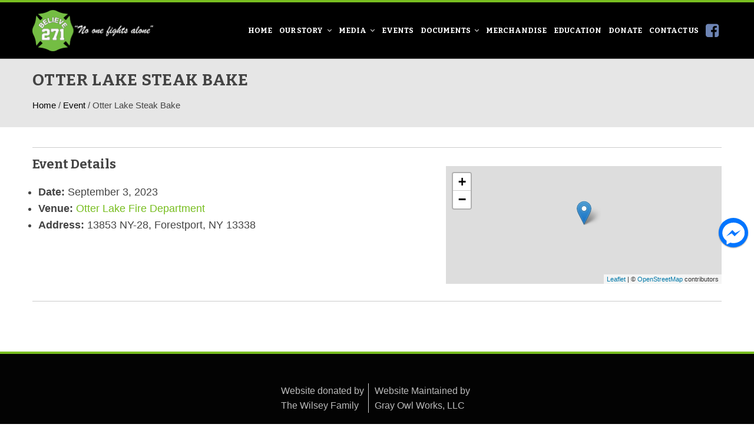

--- FILE ---
content_type: text/html; charset=UTF-8
request_url: https://www.believe271.com/events/event/otter-lake-steak-bake/
body_size: 22844
content:
<!DOCTYPE html>
<html lang="en-US">
<head>
<meta charset="UTF-8">
<meta name="viewport" content="width=device-width, initial-scale=1">
<meta property="og:image" content="http://www.believe271.com/wp-content/uploads/2016/12/7A2EB688-9425-49B9-A969-34B07EC201F8.jpg"/>
<link rel="profile" href="http://gmpg.org/xfn/11">
<link rel="pingback" href="">
<link href="https://fonts.googleapis.com/css?family=Bitter:700" rel="stylesheet">

<!-- Global site tag (gtag.js) - Google Analytics -->
<script async src="https://www.googletagmanager.com/gtag/js?id=UA-132448792-1"></script>
<script>window.dataLayer=window.dataLayer||[];function gtag(){dataLayer.push(arguments);}gtag('js',new Date());gtag('config','UA-132448792-1');</script>

<meta name='robots' content='index, follow, max-image-preview:large, max-snippet:-1, max-video-preview:-1'/>
	<style>img:is([sizes="auto" i], [sizes^="auto," i]) {contain-intrinsic-size:3000px 1500px}</style>
	
	<!-- This site is optimized with the Yoast SEO plugin v26.2 - https://yoast.com/wordpress/plugins/seo/ -->
	<title>Otter Lake Steak Bake - Believe 271</title>
	<link rel="canonical" href="https://www.believe271.com/events/event/otter-lake-steak-bake/"/>
	<meta property="og:locale" content="en_US"/>
	<meta property="og:type" content="article"/>
	<meta property="og:title" content="Otter Lake Steak Bake - Believe 271"/>
	<meta property="og:description" content="Event Details Date: September 3, 2023 Venue: Otter Lake Fire Department Address: 13853 NY-28, Forestport, NY 13338"/>
	<meta property="og:url" content="https://www.believe271.com/events/event/otter-lake-steak-bake/"/>
	<meta property="og:site_name" content="Believe 271"/>
	<meta property="article:publisher" content="https://www.facebook.com/Believe271/"/>
	<meta name="twitter:card" content="summary_large_image"/>
	<script type="application/ld+json" class="yoast-schema-graph">{"@context":"https://schema.org","@graph":[{"@type":"WebPage","@id":"https://www.believe271.com/events/event/otter-lake-steak-bake/","url":"https://www.believe271.com/events/event/otter-lake-steak-bake/","name":"Otter Lake Steak Bake - Believe 271","isPartOf":{"@id":"https://www.believe271.com/#website"},"datePublished":"2023-02-08T22:20:20+00:00","breadcrumb":{"@id":"https://www.believe271.com/events/event/otter-lake-steak-bake/#breadcrumb"},"inLanguage":"en-US","potentialAction":[{"@type":"ReadAction","target":["https://www.believe271.com/events/event/otter-lake-steak-bake/"]}]},{"@type":"BreadcrumbList","@id":"https://www.believe271.com/events/event/otter-lake-steak-bake/#breadcrumb","itemListElement":[{"@type":"ListItem","position":1,"name":"Home","item":"https://www.believe271.com/"},{"@type":"ListItem","position":2,"name":"Events","item":"https://www.believe271.com/events/event/"},{"@type":"ListItem","position":3,"name":"Otter Lake Steak Bake"}]},{"@type":"WebSite","@id":"https://www.believe271.com/#website","url":"https://www.believe271.com/","name":"Believe 271","description":"Nothing is stronger than the brotherhood of the fire service. Believe 271 is dedicated to helping firefighters in their time of need. No one fights alone.","publisher":{"@id":"https://www.believe271.com/#organization"},"potentialAction":[{"@type":"SearchAction","target":{"@type":"EntryPoint","urlTemplate":"https://www.believe271.com/?s={search_term_string}"},"query-input":{"@type":"PropertyValueSpecification","valueRequired":true,"valueName":"search_term_string"}}],"inLanguage":"en-US"},{"@type":"Organization","@id":"https://www.believe271.com/#organization","name":"Believe 271","url":"https://www.believe271.com/","logo":{"@type":"ImageObject","inLanguage":"en-US","@id":"https://www.believe271.com/#/schema/logo/image/","url":"https://www.believe271.com/wp-content/uploads/2018/04/believe271-logo-horizontal.png","contentUrl":"https://www.believe271.com/wp-content/uploads/2018/04/believe271-logo-horizontal.png","width":821,"height":281,"caption":"Believe 271"},"image":{"@id":"https://www.believe271.com/#/schema/logo/image/"},"sameAs":["https://www.facebook.com/Believe271/"]}]}</script>
	<!-- / Yoast SEO plugin. -->


<link rel='dns-prefetch' href='//fonts.googleapis.com'/>
<link rel="alternate" type="application/rss+xml" title="Believe 271 &raquo; Feed" href="https://www.believe271.com/feed/"/>
<link rel="alternate" type="application/rss+xml" title="Believe 271 &raquo; Comments Feed" href="https://www.believe271.com/comments/feed/"/>
<script type="text/javascript">//<![CDATA[
window._wpemojiSettings={"baseUrl":"https:\/\/s.w.org\/images\/core\/emoji\/16.0.1\/72x72\/","ext":".png","svgUrl":"https:\/\/s.w.org\/images\/core\/emoji\/16.0.1\/svg\/","svgExt":".svg","source":{"concatemoji":"https:\/\/www.believe271.com\/wp-includes\/js\/wp-emoji-release.min.js?ver=6.8.3"}};!function(s,n){var o,i,e;function c(e){try{var t={supportTests:e,timestamp:(new Date).valueOf()};sessionStorage.setItem(o,JSON.stringify(t))}catch(e){}}function p(e,t,n){e.clearRect(0,0,e.canvas.width,e.canvas.height),e.fillText(t,0,0);var t=new Uint32Array(e.getImageData(0,0,e.canvas.width,e.canvas.height).data),a=(e.clearRect(0,0,e.canvas.width,e.canvas.height),e.fillText(n,0,0),new Uint32Array(e.getImageData(0,0,e.canvas.width,e.canvas.height).data));return t.every(function(e,t){return e===a[t]})}function u(e,t){e.clearRect(0,0,e.canvas.width,e.canvas.height),e.fillText(t,0,0);for(var n=e.getImageData(16,16,1,1),a=0;a<n.data.length;a++)if(0!==n.data[a])return!1;return!0}function f(e,t,n,a){switch(t){case"flag":return n(e,"\ud83c\udff3\ufe0f\u200d\u26a7\ufe0f","\ud83c\udff3\ufe0f\u200b\u26a7\ufe0f")?!1:!n(e,"\ud83c\udde8\ud83c\uddf6","\ud83c\udde8\u200b\ud83c\uddf6")&&!n(e,"\ud83c\udff4\udb40\udc67\udb40\udc62\udb40\udc65\udb40\udc6e\udb40\udc67\udb40\udc7f","\ud83c\udff4\u200b\udb40\udc67\u200b\udb40\udc62\u200b\udb40\udc65\u200b\udb40\udc6e\u200b\udb40\udc67\u200b\udb40\udc7f");case"emoji":return!a(e,"\ud83e\udedf")}return!1}function g(e,t,n,a){var r="undefined"!=typeof WorkerGlobalScope&&self instanceof WorkerGlobalScope?new OffscreenCanvas(300,150):s.createElement("canvas"),o=r.getContext("2d",{willReadFrequently:!0}),i=(o.textBaseline="top",o.font="600 32px Arial",{});return e.forEach(function(e){i[e]=t(o,e,n,a)}),i}function t(e){var t=s.createElement("script");t.src=e,t.defer=!0,s.head.appendChild(t)}"undefined"!=typeof Promise&&(o="wpEmojiSettingsSupports",i=["flag","emoji"],n.supports={everything:!0,everythingExceptFlag:!0},e=new Promise(function(e){s.addEventListener("DOMContentLoaded",e,{once:!0})}),new Promise(function(t){var n=function(){try{var e=JSON.parse(sessionStorage.getItem(o));if("object"==typeof e&&"number"==typeof e.timestamp&&(new Date).valueOf()<e.timestamp+604800&&"object"==typeof e.supportTests)return e.supportTests}catch(e){}return null}();if(!n){if("undefined"!=typeof Worker&&"undefined"!=typeof OffscreenCanvas&&"undefined"!=typeof URL&&URL.createObjectURL&&"undefined"!=typeof Blob)try{var e="postMessage("+g.toString()+"("+[JSON.stringify(i),f.toString(),p.toString(),u.toString()].join(",")+"));",a=new Blob([e],{type:"text/javascript"}),r=new Worker(URL.createObjectURL(a),{name:"wpTestEmojiSupports"});return void(r.onmessage=function(e){c(n=e.data),r.terminate(),t(n)})}catch(e){}c(n=g(i,f,p,u))}t(n)}).then(function(e){for(var t in e)n.supports[t]=e[t],n.supports.everything=n.supports.everything&&n.supports[t],"flag"!==t&&(n.supports.everythingExceptFlag=n.supports.everythingExceptFlag&&n.supports[t]);n.supports.everythingExceptFlag=n.supports.everythingExceptFlag&&!n.supports.flag,n.DOMReady=!1,n.readyCallback=function(){n.DOMReady=!0}}).then(function(){return e}).then(function(){var e;n.supports.everything||(n.readyCallback(),(e=n.source||{}).concatemoji?t(e.concatemoji):e.wpemoji&&e.twemoji&&(t(e.twemoji),t(e.wpemoji)))}))}((window,document),window._wpemojiSettings);
//]]></script>
<link rel='stylesheet' id='eo-leaflet.js-css' href='https://www.believe271.com/wp-content/plugins/event-organiser/lib/leaflet/leaflet.min.css?x76427&amp;ver=1.4.0' type='text/css' media='all'/>
<style id='eo-leaflet.js-inline-css' type='text/css'>.leaflet-popup-close-button{box-shadow:none!important}</style>
<style id='wp-emoji-styles-inline-css' type='text/css'>img.wp-smiley,img.emoji{display:inline!important;border:none!important;box-shadow:none!important;height:1em!important;width:1em!important;margin:0 .07em!important;vertical-align:-.1em!important;background:none!important;padding:0!important}</style>
<link rel='stylesheet' id='wp-block-library-css' href='https://www.believe271.com/wp-includes/css/dist/block-library/A.style.min.css,qx76427,aver=6.8.3.pagespeed.cf.6w6iIy5A4f.css' type='text/css' media='all'/>
<style id='classic-theme-styles-inline-css' type='text/css'>.wp-block-button__link{color:#fff;background-color:#32373c;border-radius:9999px;box-shadow:none;text-decoration:none;padding:calc(.667em + 2px) calc(1.333em + 2px);font-size:1.125em}.wp-block-file__button{background:#32373c;color:#fff;text-decoration:none}</style>
<style id='global-styles-inline-css' type='text/css'>:root{--wp--preset--aspect-ratio--square:1;--wp--preset--aspect-ratio--4-3: 4/3;--wp--preset--aspect-ratio--3-4: 3/4;--wp--preset--aspect-ratio--3-2: 3/2;--wp--preset--aspect-ratio--2-3: 2/3;--wp--preset--aspect-ratio--16-9: 16/9;--wp--preset--aspect-ratio--9-16: 9/16;--wp--preset--color--black:#000;--wp--preset--color--cyan-bluish-gray:#abb8c3;--wp--preset--color--white:#fff;--wp--preset--color--pale-pink:#f78da7;--wp--preset--color--vivid-red:#cf2e2e;--wp--preset--color--luminous-vivid-orange:#ff6900;--wp--preset--color--luminous-vivid-amber:#fcb900;--wp--preset--color--light-green-cyan:#7bdcb5;--wp--preset--color--vivid-green-cyan:#00d084;--wp--preset--color--pale-cyan-blue:#8ed1fc;--wp--preset--color--vivid-cyan-blue:#0693e3;--wp--preset--color--vivid-purple:#9b51e0;--wp--preset--gradient--vivid-cyan-blue-to-vivid-purple:linear-gradient(135deg,rgba(6,147,227,1) 0%,#9b51e0 100%);--wp--preset--gradient--light-green-cyan-to-vivid-green-cyan:linear-gradient(135deg,#7adcb4 0%,#00d082 100%);--wp--preset--gradient--luminous-vivid-amber-to-luminous-vivid-orange:linear-gradient(135deg,rgba(252,185,0,1) 0%,rgba(255,105,0,1) 100%);--wp--preset--gradient--luminous-vivid-orange-to-vivid-red:linear-gradient(135deg,rgba(255,105,0,1) 0%,#cf2e2e 100%);--wp--preset--gradient--very-light-gray-to-cyan-bluish-gray:linear-gradient(135deg,#eee 0%,#a9b8c3 100%);--wp--preset--gradient--cool-to-warm-spectrum:linear-gradient(135deg,#4aeadc 0%,#9778d1 20%,#cf2aba 40%,#ee2c82 60%,#fb6962 80%,#fef84c 100%);--wp--preset--gradient--blush-light-purple:linear-gradient(135deg,#ffceec 0%,#9896f0 100%);--wp--preset--gradient--blush-bordeaux:linear-gradient(135deg,#fecda5 0%,#fe2d2d 50%,#6b003e 100%);--wp--preset--gradient--luminous-dusk:linear-gradient(135deg,#ffcb70 0%,#c751c0 50%,#4158d0 100%);--wp--preset--gradient--pale-ocean:linear-gradient(135deg,#fff5cb 0%,#b6e3d4 50%,#33a7b5 100%);--wp--preset--gradient--electric-grass:linear-gradient(135deg,#caf880 0%,#71ce7e 100%);--wp--preset--gradient--midnight:linear-gradient(135deg,#020381 0%,#2874fc 100%);--wp--preset--font-size--small:13px;--wp--preset--font-size--medium:20px;--wp--preset--font-size--large:36px;--wp--preset--font-size--x-large:42px;--wp--preset--spacing--20:.44rem;--wp--preset--spacing--30:.67rem;--wp--preset--spacing--40:1rem;--wp--preset--spacing--50:1.5rem;--wp--preset--spacing--60:2.25rem;--wp--preset--spacing--70:3.38rem;--wp--preset--spacing--80:5.06rem;--wp--preset--shadow--natural:6px 6px 9px rgba(0,0,0,.2);--wp--preset--shadow--deep:12px 12px 50px rgba(0,0,0,.4);--wp--preset--shadow--sharp:6px 6px 0 rgba(0,0,0,.2);--wp--preset--shadow--outlined:6px 6px 0 -3px rgba(255,255,255,1) , 6px 6px rgba(0,0,0,1);--wp--preset--shadow--crisp:6px 6px 0 rgba(0,0,0,1)}:where(.is-layout-flex){gap:.5em}:where(.is-layout-grid){gap:.5em}body .is-layout-flex{display:flex}.is-layout-flex{flex-wrap:wrap;align-items:center}.is-layout-flex > :is(*, div){margin:0}body .is-layout-grid{display:grid}.is-layout-grid > :is(*, div){margin:0}:where(.wp-block-columns.is-layout-flex){gap:2em}:where(.wp-block-columns.is-layout-grid){gap:2em}:where(.wp-block-post-template.is-layout-flex){gap:1.25em}:where(.wp-block-post-template.is-layout-grid){gap:1.25em}.has-black-color{color:var(--wp--preset--color--black)!important}.has-cyan-bluish-gray-color{color:var(--wp--preset--color--cyan-bluish-gray)!important}.has-white-color{color:var(--wp--preset--color--white)!important}.has-pale-pink-color{color:var(--wp--preset--color--pale-pink)!important}.has-vivid-red-color{color:var(--wp--preset--color--vivid-red)!important}.has-luminous-vivid-orange-color{color:var(--wp--preset--color--luminous-vivid-orange)!important}.has-luminous-vivid-amber-color{color:var(--wp--preset--color--luminous-vivid-amber)!important}.has-light-green-cyan-color{color:var(--wp--preset--color--light-green-cyan)!important}.has-vivid-green-cyan-color{color:var(--wp--preset--color--vivid-green-cyan)!important}.has-pale-cyan-blue-color{color:var(--wp--preset--color--pale-cyan-blue)!important}.has-vivid-cyan-blue-color{color:var(--wp--preset--color--vivid-cyan-blue)!important}.has-vivid-purple-color{color:var(--wp--preset--color--vivid-purple)!important}.has-black-background-color{background-color:var(--wp--preset--color--black)!important}.has-cyan-bluish-gray-background-color{background-color:var(--wp--preset--color--cyan-bluish-gray)!important}.has-white-background-color{background-color:var(--wp--preset--color--white)!important}.has-pale-pink-background-color{background-color:var(--wp--preset--color--pale-pink)!important}.has-vivid-red-background-color{background-color:var(--wp--preset--color--vivid-red)!important}.has-luminous-vivid-orange-background-color{background-color:var(--wp--preset--color--luminous-vivid-orange)!important}.has-luminous-vivid-amber-background-color{background-color:var(--wp--preset--color--luminous-vivid-amber)!important}.has-light-green-cyan-background-color{background-color:var(--wp--preset--color--light-green-cyan)!important}.has-vivid-green-cyan-background-color{background-color:var(--wp--preset--color--vivid-green-cyan)!important}.has-pale-cyan-blue-background-color{background-color:var(--wp--preset--color--pale-cyan-blue)!important}.has-vivid-cyan-blue-background-color{background-color:var(--wp--preset--color--vivid-cyan-blue)!important}.has-vivid-purple-background-color{background-color:var(--wp--preset--color--vivid-purple)!important}.has-black-border-color{border-color:var(--wp--preset--color--black)!important}.has-cyan-bluish-gray-border-color{border-color:var(--wp--preset--color--cyan-bluish-gray)!important}.has-white-border-color{border-color:var(--wp--preset--color--white)!important}.has-pale-pink-border-color{border-color:var(--wp--preset--color--pale-pink)!important}.has-vivid-red-border-color{border-color:var(--wp--preset--color--vivid-red)!important}.has-luminous-vivid-orange-border-color{border-color:var(--wp--preset--color--luminous-vivid-orange)!important}.has-luminous-vivid-amber-border-color{border-color:var(--wp--preset--color--luminous-vivid-amber)!important}.has-light-green-cyan-border-color{border-color:var(--wp--preset--color--light-green-cyan)!important}.has-vivid-green-cyan-border-color{border-color:var(--wp--preset--color--vivid-green-cyan)!important}.has-pale-cyan-blue-border-color{border-color:var(--wp--preset--color--pale-cyan-blue)!important}.has-vivid-cyan-blue-border-color{border-color:var(--wp--preset--color--vivid-cyan-blue)!important}.has-vivid-purple-border-color{border-color:var(--wp--preset--color--vivid-purple)!important}.has-vivid-cyan-blue-to-vivid-purple-gradient-background{background:var(--wp--preset--gradient--vivid-cyan-blue-to-vivid-purple)!important}.has-light-green-cyan-to-vivid-green-cyan-gradient-background{background:var(--wp--preset--gradient--light-green-cyan-to-vivid-green-cyan)!important}.has-luminous-vivid-amber-to-luminous-vivid-orange-gradient-background{background:var(--wp--preset--gradient--luminous-vivid-amber-to-luminous-vivid-orange)!important}.has-luminous-vivid-orange-to-vivid-red-gradient-background{background:var(--wp--preset--gradient--luminous-vivid-orange-to-vivid-red)!important}.has-very-light-gray-to-cyan-bluish-gray-gradient-background{background:var(--wp--preset--gradient--very-light-gray-to-cyan-bluish-gray)!important}.has-cool-to-warm-spectrum-gradient-background{background:var(--wp--preset--gradient--cool-to-warm-spectrum)!important}.has-blush-light-purple-gradient-background{background:var(--wp--preset--gradient--blush-light-purple)!important}.has-blush-bordeaux-gradient-background{background:var(--wp--preset--gradient--blush-bordeaux)!important}.has-luminous-dusk-gradient-background{background:var(--wp--preset--gradient--luminous-dusk)!important}.has-pale-ocean-gradient-background{background:var(--wp--preset--gradient--pale-ocean)!important}.has-electric-grass-gradient-background{background:var(--wp--preset--gradient--electric-grass)!important}.has-midnight-gradient-background{background:var(--wp--preset--gradient--midnight)!important}.has-small-font-size{font-size:var(--wp--preset--font-size--small)!important}.has-medium-font-size{font-size:var(--wp--preset--font-size--medium)!important}.has-large-font-size{font-size:var(--wp--preset--font-size--large)!important}.has-x-large-font-size{font-size:var(--wp--preset--font-size--x-large)!important}:where(.wp-block-post-template.is-layout-flex){gap:1.25em}:where(.wp-block-post-template.is-layout-grid){gap:1.25em}:where(.wp-block-columns.is-layout-flex){gap:2em}:where(.wp-block-columns.is-layout-grid){gap:2em}:root :where(.wp-block-pullquote){font-size:1.5em;line-height:1.6}</style>
<link rel='stylesheet' id='contact-form-7-css' href='https://www.believe271.com/wp-content/plugins/contact-form-7/includes/css/A.styles.css,qx76427,aver=6.1.3.pagespeed.cf.bY4dTi-wnh.css' type='text/css' media='all'/>
<style id='contact-form-7-inline-css' type='text/css'>.wpcf7 .wpcf7-recaptcha iframe{margin-bottom:0}.wpcf7 .wpcf7-recaptcha[data-align="center"]>div{margin:0 auto}.wpcf7 .wpcf7-recaptcha[data-align="right"]>div{margin:0 0 0 auto}</style>
<link rel='stylesheet' id='bwg_fonts-css' href='https://www.believe271.com/wp-content/plugins/photo-gallery/css/bwg-fonts/A.fonts.css,qx76427,aver=0.0.1.pagespeed.cf.49hMA8diQG.css' type='text/css' media='all'/>
<link rel='stylesheet' id='sumoselect-css' href='https://www.believe271.com/wp-content/plugins/photo-gallery/css/sumoselect.min.css?x76427&amp;ver=3.4.6' type='text/css' media='all'/>
<link rel='stylesheet' id='mCustomScrollbar-css' href='https://www.believe271.com/wp-content/plugins/photo-gallery/css/jquery.mCustomScrollbar.min.css?x76427&amp;ver=3.1.5' type='text/css' media='all'/>
<link rel='stylesheet' id='bwg_frontend-css' href='https://www.believe271.com/wp-content/plugins/photo-gallery/css/A.styles.min.css,qx76427,aver=1.8.35.pagespeed.cf.4n69XWXsyb.css' type='text/css' media='all'/>
<link rel='stylesheet' id='bxslider-css' href='https://www.believe271.com/wp-content/themes/total/css/A.jquery.bxslider.css,qx76427,aver=4.1.2.pagespeed.cf.nKF9uQQhhk.css' type='text/css' media='all'/>
<link rel='stylesheet' id='animate-css' href='https://www.believe271.com/wp-content/themes/total/css/A.animate.css,qx76427,aver=1.0.pagespeed.cf.ptFakqG5Bm.css' type='text/css' media='all'/>
<link rel='stylesheet' id='font-awesome-css' href='https://www.believe271.com/wp-content/themes/total/css/A.font-awesome.css,qx76427,aver=4.4.0.pagespeed.cf.IyitJH63wI.css' type='text/css' media='all'/>
<style id='owl-carousel-css' media='all'>.owl-carousel .owl-wrapper:after{content:".";display:block;clear:both;visibility:hidden;line-height:0;height:0}.owl-carousel{display:none;position:relative;width:100%;-ms-touch-action:pan-y}.owl-carousel .owl-wrapper{display:none;position:relative;-webkit-transform:translate3d(0,0,0)}.owl-carousel .owl-wrapper-outer{overflow:hidden;position:relative;width:100%}.owl-carousel .owl-wrapper-outer.autoHeight{-webkit-transition:height 500ms ease-in-out;-moz-transition:height 500ms ease-in-out;-ms-transition:height 500ms ease-in-out;-o-transition:height 500ms ease-in-out;transition:height 500ms ease-in-out}.owl-carousel .owl-item{float:left}.owl-controls .owl-page,.owl-controls .owl-buttons div{cursor:pointer}.owl-controls{-webkit-user-select:none;-khtml-user-select:none;-moz-user-select:none;-ms-user-select:none;user-select:none;-webkit-tap-highlight-color:rgba(0,0,0,0)}.grabbing{cursor:url(/wp-content/themes/total/css/images/xgrabbing.png.pagespeed.ic.jbYsfBj3Tf.webp) 8 8 , move}.owl-carousel .owl-wrapper,.owl-carousel .owl-item{-webkit-backface-visibility:hidden;-moz-backface-visibility:hidden;-ms-backface-visibility:hidden;-webkit-transform:translate3d(0,0,0);-moz-transform:translate3d(0,0,0);-ms-transform:translate3d(0,0,0)}</style>
<style id='owl-theme-css' media='all'>.owl-theme .owl-controls{margin-top:10px;text-align:center}.owl-theme .owl-controls .owl-buttons div{color:#fff;display:inline-block;zoom:1;*display: inline;margin:5px;padding:3px 10px;font-size:12px;-webkit-border-radius:30px;-moz-border-radius:30px;border-radius:30px;background:#869791;filter: Alpha(Opacity=50);opacity:.5}.owl-theme .owl-controls.clickable .owl-buttons div:hover{filter: Alpha(Opacity=100);opacity:1;text-decoration:none}.owl-theme .owl-controls .owl-page{display:inline-block;zoom:1;*display: inline}.owl-theme .owl-controls .owl-page span{display:block;width:12px;height:12px;margin:5px 7px;filter: Alpha(Opacity=50);opacity:.5;-webkit-border-radius:20px;-moz-border-radius:20px;border-radius:20px;background:#869791}.owl-theme .owl-controls .owl-page.active span,.owl-theme .owl-controls.clickable .owl-page:hover span{filter: Alpha(Opacity=100);opacity:1}.owl-theme .owl-controls .owl-page span.owl-numbers{height:auto;width:auto;color:#fff;padding:2px 10px;font-size:12px;-webkit-border-radius:30px;-moz-border-radius:30px;border-radius:30px}.owl-item.loading{min-height:150px;background:url(/wp-content/themes/total/css/images/AjaxLoader.gif) no-repeat center center}</style>
<link rel='stylesheet' id='nivo-lightbox-css' href='https://www.believe271.com/wp-content/themes/total/css/A.nivo-lightbox.css,qx76427,aver=1.3.3.pagespeed.cf.djcvuBsDRQ.css' type='text/css' media='all'/>
<style id='superfish-css' media='all'>.sf-arrows .sf-with-ul{padding-right:1.5em;*padding-right: 1em}.sf-arrows .sf-with-ul:after{content:'\f107';font-family:FontAwesome;position:absolute;right:1em;height:0;width:0}.sf-arrows>li>.sf-with-ul:focus:after,.sf-arrows>li:hover>.sf-with-ul:after,.sf-arrows>.sfHover>.sf-with-ul:after{border-top-color:#fff}.sf-arrows ul .sf-with-ul:after{content:'\f105'}.sf-arrows ul li>.sf-with-ul:focus:after,.sf-arrows ul li:hover>.sf-with-ul:after,.sf-arrows ul .sfHover>.sf-with-ul:after{border-left-color:#fff}</style>
<link rel='stylesheet' id='total-style-css' href='https://www.believe271.com/wp-content/themes/total/A.style.css,qx76427,aver=1.0.pagespeed.cf.FEvoTkl81S.css' type='text/css' media='all'/>
<style id='total-style-inline-css' type='text/css'>button,input[type="button"],input[type="reset"],input[type="submit"],.widget-area .widget-title:after,h3#reply-title:after,h3.comments-title:after,.nav-previous a,.nav-next a,.pagination .page-numbers,.ht-main-navigation li:hover>a,.page-template-home-template .ht-main-navigation li:hover>a,.home.blog .ht-main-navigation li:hover>a,.ht-main-navigation .current_page_item>a,.ht-main-navigation .current-menu-item>a,.ht-main-navigation .current_page_ancestor>a,.page-template-home-template .ht-main-navigation .current>a,.home.blog .ht-main-navigation .current>a,.ht-slide-cap-title span,.ht-progress-bar-length,#ht-featured-post-section,.ht-featured-icon,.ht-service-post-wrap:after,.ht-service-icon,.ht-team-social-id a,.ht-counter:after,.ht-counter:before,.ht-testimonial-wrap .bx-wrapper .bx-controls-direction a,.ht-blog-read-more a,.ht-cta-buttons a.ht-cta-button1,.ht-cta-buttons a.ht-cta-button2:hover,#ht-back-top:hover,.entry-readmore a,.woocommerce #respond input#submit,.woocommerce a.button,.woocommerce button.button,.woocommerce input.button,.woocommerce ul.products li.product:hover .button,.woocommerce #respond input#submit.alt,.woocommerce a.button.alt,.woocommerce button.button.alt,.woocommerce input.button.alt,.woocommerce nav.woocommerce-pagination ul li a,.woocommerce nav.woocommerce-pagination ul li span,.woocommerce span.onsale,.woocommerce div.product .woocommerce-tabs ul.tabs li.active,.woocommerce #respond input#submit.disabled,.woocommerce #respond input#submit:disabled,.woocommerce #respond input#submit:disabled[disabled],.woocommerce a.button.disabled,.woocommerce a.button:disabled,.woocommerce a.button:disabled[disabled],.woocommerce button.button.disabled,.woocommerce button.button:disabled,.woocommerce button.button:disabled[disabled],.woocommerce input.button.disabled,.woocommerce input.button:disabled,.woocommerce input.button:disabled[disabled],.woocommerce #respond input#submit.alt.disabled,.woocommerce #respond input#submit.alt.disabled:hover,.woocommerce #respond input#submit.alt:disabled,.woocommerce #respond input#submit.alt:disabled:hover,.woocommerce #respond input#submit.alt:disabled[disabled],.woocommerce #respond input#submit.alt:disabled[disabled]:hover,.woocommerce a.button.alt.disabled,.woocommerce a.button.alt.disabled:hover,.woocommerce a.button.alt:disabled,.woocommerce a.button.alt:disabled:hover,.woocommerce a.button.alt:disabled[disabled],.woocommerce a.button.alt:disabled[disabled]:hover,.woocommerce button.button.alt.disabled,.woocommerce button.button.alt.disabled:hover,.woocommerce button.button.alt:disabled,.woocommerce button.button.alt:disabled:hover,.woocommerce button.button.alt:disabled[disabled],.woocommerce button.button.alt:disabled[disabled]:hover,.woocommerce input.button.alt.disabled,.woocommerce input.button.alt.disabled:hover,.woocommerce input.button.alt:disabled,.woocommerce input.button.alt:disabled:hover,.woocommerce input.button.alt:disabled[disabled],.woocommerce input.button.alt:disabled[disabled]:hover,.woocommerce .widget_price_filter .ui-slider .ui-slider-range,.woocommerce-MyAccount-navigation-link a{background:#78be20}a,a:hover,.ht-post-info .entry-date span.ht-day,.entry-categories .fa,.widget-area a:hover,.comment-list a:hover,.no-comments,.ht-site-title a,.woocommerce .woocommerce-breadcrumb a:hover,#total-breadcrumbs a:hover,.ht-featured-link a,.ht-portfolio-cat-name-list .fa,.ht-portfolio-cat-name:hover,.ht-portfolio-cat-name.active,.ht-portfolio-caption a,.ht-team-detail,.ht-counter-icon,.woocommerce ul.products li.product .price,.woocommerce div.product p.price,.woocommerce div.product span.price,.woocommerce .product_meta a:hover,.woocommerce-error:before,.woocommerce-info:before,.woocommerce-message:before{color:#78be20}.ht-main-navigation ul ul,.ht-featured-link a,.ht-counter,.ht-testimonial-wrap .bx-wrapper img,.ht-blog-post,#ht-colophon,.woocommerce ul.products li.product:hover,.woocommerce-page ul.products li.product:hover,.woocommerce #respond input#submit,.woocommerce a.button,.woocommerce button.button,.woocommerce input.button,.woocommerce ul.products li.product:hover .button,.woocommerce #respond input#submit.alt,.woocommerce a.button.alt,.woocommerce button.button.alt,.woocommerce input.button.alt,.woocommerce div.product .woocommerce-tabs ul.tabs,.woocommerce #respond input#submit.alt.disabled,.woocommerce #respond input#submit.alt.disabled:hover,.woocommerce #respond input#submit.alt:disabled,.woocommerce #respond input#submit.alt:disabled:hover,.woocommerce #respond input#submit.alt:disabled[disabled],.woocommerce #respond input#submit.alt:disabled[disabled]:hover,.woocommerce a.button.alt.disabled,.woocommerce a.button.alt.disabled:hover,.woocommerce a.button.alt:disabled,.woocommerce a.button.alt:disabled:hover,.woocommerce a.button.alt:disabled[disabled],.woocommerce a.button.alt:disabled[disabled]:hover,.woocommerce button.button.alt.disabled,.woocommerce button.button.alt.disabled:hover,.woocommerce button.button.alt:disabled,.woocommerce button.button.alt:disabled:hover,.woocommerce button.button.alt:disabled[disabled],.woocommerce button.button.alt:disabled[disabled]:hover,.woocommerce input.button.alt.disabled,.woocommerce input.button.alt.disabled:hover,.woocommerce input.button.alt:disabled,.woocommerce input.button.alt:disabled:hover,.woocommerce input.button.alt:disabled[disabled],.woocommerce input.button.alt:disabled[disabled]:hover,.woocommerce .widget_price_filter .ui-slider .ui-slider-handle{border-color:#78be20}#ht-masthead,.woocommerce-error,.woocommerce-info,.woocommerce-message{border-top-color:#78be20}.nav-next a:after{border-left-color:#78be20}.nav-previous a:after{border-right-color:#78be20}.woocommerce ul.products li.product .onsale:after{border-color:transparent transparent #6cab1d #6cab1d}.woocommerce span.onsale:after{border-color:transparent #6cab1d #6cab1d transparent}.ht-portfolio-caption,.ht-team-member-excerpt,.ht-title-wrap{background:rgba(120,190,32,.9)}@media screen and (max-width:1000px){.toggle-bar,.ht-main-navigation .ht-menu{background:#78be20}}</style>
<link rel='stylesheet' id='total-fonts-css' href='//fonts.googleapis.com/css?family=Pontano+Sans|Oswald:400,700,300&#038;subset=latin,latin-ext' type='text/css' media='all'/>
<style id='cf7cf-style-css' media='all'>[data-class="wpcf7cf_group"],.wpcf7cf_remove,.wpcf7cf_add{display:none}.wpcf7cf_repeater_sub{margin-bottom:20px}.wpcf7cf_repeater_controls,.wpcf7cf_step_controls{display:flex;justify-content:space-between;flex-wrap:wrap;margin-top:20px}.wpcf7cf_multistep .wpcf7cf_step{width:100%}.wpcf7cf_multistep .wpcf7cf_step .step-title{display:none}.wpcf7cf_multistep .wpcf7cf_steps-dots{display:flex;width:100%;margin-bottom:20px;flex-wrap:wrap}.wpcf7cf_multistep .wpcf7cf_steps-dots .dot .step-index{display:inline-block;border-radius:50%;background:#dfdfdf;color:#000;width:40px;height:40px;line-height:40px;text-align:center}.wpcf7cf_multistep .wpcf7cf_steps-dots .dot{border-bottom:5px solid #dfdfdf;text-align:center;flex:1;padding:15px;min-width:120px}.wpcf7cf_multistep .wpcf7cf_steps-dots .dot.completed{border-bottom:5px solid #333}.wpcf7cf_multistep .wpcf7cf_steps-dots .dot.active{border-bottom:5px solid #333;font-weight:bold}.wpcf7cf_multistep .wpcf7cf_steps-dots .dot.completed .step-index{background-color:#333;color:#fff}.wpcf7cf_multistep .wpcf7cf_steps-dots .dot.active .step-index{background-color:#333;color:#fff}.wpcf7cf_step_controls .disabled{pointer-events:none;cursor:default;opacity:.5}</style>
<style id='adswscCSS-css' media='all'>#adswsc_block{font-size:small;font-weight:bold;font-style:normal;margin:0}#adswsc_counter{border:3px inset #fff;border-radius:3px}#adswsc_countertext{font-size:large;font-weight:bold;font-style:normal}.adswsc_widget label{font-weight:600}</style>
<style id='popup-messenger-css' media='all'>.facebook_messenger_popup{background:#fff;display:none}body .drag-wrapper .thing .facebook-messenger-avatar-type1 img{width:100%;margin-top:0;border-radius:50%;height:100%}.facebook_messenger_popup .send-app a{border-radius:0}.send-app{margin-top:15px;padding:0 15px}.send-app a{background:#0075ff;display:inline-block;width:100%;color:#fff;text-align:center;padding:3px 5px;border-radius:3px;text-decoration:none}.send-app a:hover{opacity:.8}</style>
<link rel='stylesheet' id='messenger-css' href='https://www.believe271.com/wp-content/plugins/wp-facebook-messenger/frontend/css/A.messenger.css,qx76427,aver=1.0.1.pagespeed.cf.Ah7_il3bkb.css' type='text/css' media='all'/>
<script type="text/javascript" src="https://www.believe271.com/wp-includes/js/jquery/jquery.min.js,qx76427,aver=3.7.1.pagespeed.jm.PoWN7KAtLT.js" id="jquery-core-js"></script>
<script type="text/javascript" src="https://www.believe271.com/wp-includes/js/jquery/jquery-migrate.min.js,qx76427,aver=3.4.1.pagespeed.jm.bhhu-RahTI.js" id="jquery-migrate-js"></script>
<script type="text/javascript" id="cf7pp-vpa-js-js-extra">//<![CDATA[
var ajax_object_cf7pp_vpa={"ajax_url":"https:\/\/www.believe271.com\/wp-admin\/admin-ajax.php","set_amount_nonce":"0660ed8a52"};
//]]></script>
<script type="text/javascript" id="cf7pp-vpa-js-js">//<![CDATA[
jQuery(document).ready(function($){$('form.wpcf7-form').submit(function(){if($('#cf7pp-custom-amounts').length){if($('#cf7pp-custom-amounts input:checked').val()){var customAmount=$('#cf7pp-custom-amounts input:checked').val().match(/\$\d+/g);if(customAmount&&customAmount[0]){customAmount=parseFloat(customAmount[0].replace('$',''));}}if(!isNaN(customAmount)){var data={'action':'cf7pp_vpa_set_amount','set_amount_nonce':ajax_object_cf7pp_vpa.set_amount_nonce,'amount':customAmount};$.ajax({type:"POST",data:data,dataType:"json",async:false,url:ajax_object_cf7pp_vpa.ajax_url,success:function(response){}});}}});});
//]]></script>
<script type="text/javascript" src="https://www.believe271.com/wp-includes/js/tinymce/tinymce.min.js?x76427&amp;ver=49110-20250317" id="wp-tinymce-root-js"></script>
<script type="text/javascript" src="https://www.believe271.com/wp-includes/js/tinymce/plugins/compat3x/plugin.min.js?x76427&amp;ver=49110-20250317" id="wp-tinymce-js"></script>
<script type="text/javascript" id="cf7pp-redirect_method-js-extra">//<![CDATA[
var ajax_object_cf7pp={"ajax_url":"https:\/\/www.believe271.com\/wp-admin\/admin-ajax.php","rest_url":"https:\/\/www.believe271.com\/wp-json\/cf7pp\/v1\/","request_method":"1","forms":"[]","path_paypal":"https:\/\/www.believe271.com\/?cf7pp_paypal_redirect=","path_stripe":"https:\/\/www.believe271.com\/?cf7pp_stripe_redirect=","method":"1"};
//]]></script>
<script type="text/javascript" src="https://www.believe271.com/wp-content/plugins/contact-form-7-paypal-add-on/assets/js/redirect_method.js,qx76427,aver=2.4.4.pagespeed.jm.ZcQDIhSQCi.js" id="cf7pp-redirect_method-js"></script>
<script type="text/javascript" src="https://www.believe271.com/wp-content/plugins/photo-gallery/js/jquery.sumoselect.min.js,qx76427,aver=3.4.6.pagespeed.jm.kliyCfPQtR.js" id="sumoselect-js"></script>
<script src="https://www.believe271.com/wp-content/plugins/photo-gallery/js/tocca.min.js,qx76427,aver==2.0.9+jquery.mCustomScrollbar.concat.min.js,qx76427,aver==3.1.5+jquery.fullscreen.min.js,qx76427,aver==0.6.0.pagespeed.jc.CfYxyWurCS.js"></script><script>eval(mod_pagespeed_ImnwpBNgrt);</script>
<script>eval(mod_pagespeed_M3CvKpY$kr);</script>
<script>eval(mod_pagespeed_y8JF2HGmU$);</script>
<script type="text/javascript" id="bwg_frontend-js-extra">//<![CDATA[
var bwg_objectsL10n={"bwg_field_required":"field is required.","bwg_mail_validation":"This is not a valid email address.","bwg_search_result":"There are no images matching your search.","bwg_select_tag":"Select Tag","bwg_order_by":"Order By","bwg_search":"Search","bwg_show_ecommerce":"Show Ecommerce","bwg_hide_ecommerce":"Hide Ecommerce","bwg_show_comments":"Show Comments","bwg_hide_comments":"Hide Comments","bwg_restore":"Restore","bwg_maximize":"Maximize","bwg_fullscreen":"Fullscreen","bwg_exit_fullscreen":"Exit Fullscreen","bwg_search_tag":"SEARCH...","bwg_tag_no_match":"No tags found","bwg_all_tags_selected":"All tags selected","bwg_tags_selected":"tags selected","play":"Play","pause":"Pause","is_pro":"","bwg_play":"Play","bwg_pause":"Pause","bwg_hide_info":"Hide info","bwg_show_info":"Show info","bwg_hide_rating":"Hide rating","bwg_show_rating":"Show rating","ok":"Ok","cancel":"Cancel","select_all":"Select all","lazy_load":"0","lazy_loader":"https:\/\/www.believe271.com\/wp-content\/plugins\/photo-gallery\/images\/ajax_loader.png","front_ajax":"0","bwg_tag_see_all":"see all tags","bwg_tag_see_less":"see less tags"};
//]]></script>
<script type="text/javascript" src="https://www.believe271.com/wp-content/plugins/photo-gallery/js/scripts.min.js?x76427&amp;ver=1.8.35" id="bwg_frontend-js"></script>
<script src="https://www.believe271.com/wp-content,_themes,_total,_js,_SmoothScroll.js,qx76427,aver==20160809+wp-includes,_js,_imagesloaded.min.js,qx76427,aver==5.0.0.pagespeed.jc.9nwgHnHq3q.js"></script><script>eval(mod_pagespeed_OG8FpwFG6A);</script>
<script>eval(mod_pagespeed_L$OqozdhYw);</script>
<script type="text/javascript" src="https://www.believe271.com/wp-content/themes/total/js/jquery.stellar.js?x76427&amp;ver=20150903" id="jquery-stellar-js"></script>
<link rel="https://api.w.org/" href="https://www.believe271.com/wp-json/"/><link rel="EditURI" type="application/rsd+xml" title="RSD" href="https://www.believe271.com/xmlrpc.php?rsd"/>
<meta name="generator" content="WordPress 6.8.3"/>
<link rel='shortlink' href='https://www.believe271.com/?p=5180'/>
<link rel="alternate" title="oEmbed (JSON)" type="application/json+oembed" href="https://www.believe271.com/wp-json/oembed/1.0/embed?url=https%3A%2F%2Fwww.believe271.com%2Fevents%2Fevent%2Fotter-lake-steak-bake%2F"/>
<link rel="alternate" title="oEmbed (XML)" type="text/xml+oembed" href="https://www.believe271.com/wp-json/oembed/1.0/embed?url=https%3A%2F%2Fwww.believe271.com%2Fevents%2Fevent%2Fotter-lake-steak-bake%2F&#038;format=xml"/>
    <style type="text/css">.chatHead{background:#0075ff url(https://www.believe271.com/wp-content/plugins/wp-facebook-messenger/frontend/images/facebook-messenger.svg) center center no-repeat;background-size:50% auto}.drag-wrapper .thing .circle{background:#0075ff}.nj-facebook-messenger{background:#0075ff url(https://www.believe271.com/wp-content/plugins/wp-facebook-messenger/frontend/images/facebook-messenger.svg) 15px center no-repeat;background-size:auto 55%;padding:8px 15px;color:#fff!important;border-radius:3px;padding-left:40px;display:inline-block;margin-top:5px}.send-app a{background:#0075ff}.nj-facebook-messenger:hover{opacity:.8}</style>
    <style>.ht-service-left-bg{ background-image:url(https://www.believe271.com/wp-content/uploads/2016/12/IMG_0843.jpg);}#ht-counter-section{ background-image:url();}#ht-cta-section{ background-image:url();}</style><link rel="icon" href="https://www.believe271.com/wp-content/uploads/2018/04/xcropped-believe271-logo-1-32x32.png,qx76427.pagespeed.ic.G5k3_Blo_s.webp" sizes="32x32"/>
<link rel="icon" href="https://www.believe271.com/wp-content/uploads/2018/04/xcropped-believe271-logo-1-192x192.png,qx76427.pagespeed.ic.4h00_tc_sU.webp" sizes="192x192"/>
<link rel="apple-touch-icon" href="https://www.believe271.com/wp-content/uploads/2018/04/xcropped-believe271-logo-1-180x180.png,qx76427.pagespeed.ic.s7OLDT2uBT.webp"/>
<meta name="msapplication-TileImage" content="https://www.believe271.com/wp-content/uploads/2018/04/cropped-believe271-logo-1-270x270.png"/>
<style id="sccss">.board-members{display:inline-block}.board-members h4,.board-members p{text-align:center}#donate-text{float:right;width:50%}.donation-widget .tabs{float:left}.slider-link{color:#fff}.slider-link:hover{color:#fff}.ht-about-image{float:right;margin-left:2%}input[type="text"],input[type="email"],input[type="url"],input[type="password"],input[type="search"],input[type="number"],input[type="tel"],input[type="range"],input[type="date"],input[type="month"],input[type="week"],input[type="time"],input[type="datetime"],input[type="datetime-local"],input[type="color"]{width:100%}.contact-button{padding:0 15px;display:inline-block;line-height:40px;background:#78be20;color:#fff!important}.contact-button:hover{background:#333;color:#fff}.education-img{float:right;width:30%}.education-form{float:left;width:58%}.document-section{width:44%;margin:0 5% 1% 0;display:inline-block}.document-section figcaption{width:79%}.document-img{text-align:center}.wp-image-104{margin-top:-4%}#iframe-about{float:right;margin-top:2%;margin-left:30px}.event-image{float:right}.social-feed{width:33.3333%;float:left}#bwg_container1_0 #bwg_container2_0 .bwg_title_spun2_0,#bwg_container1_1 #bwg_container2_1 .bwg_title_spun2_1,#bwg_container1_2 #bwg_container2_2 .bwg_title_spun2_2,#bwg_container1_3 #bwg_container2_3 .bwg_title_spun2_3{color:#fff!important;text-shadow:1px 1px 1px #000!important}@media screen and (max-width:915px){.document-section{width:100%}}@media screen and (max-width:768px){.wp-image-104{margin-top:0%}}@media screen and (max-width:1046px){.education-img,.education-form,.col_1_2,.col_2_2{float:none;width:100%}#donate-text{float:none;width:100%}}@media screen and (max-width:1165px){#nyst-logo{margin-left:0%}#nyst-text{margin-top:0%;margin-left:0%;text-align:center}}</style></head>

<body class="wp-singular event-template-default single single-event postid-5180 wp-custom-logo wp-theme-total group-blog ht-sticky-header columns-3">

<!--<script>
  (function(i,s,o,g,r,a,m){i['GoogleAnalyticsObject']=r;i[r]=i[r]||function(){
  (i[r].q=i[r].q||[]).push(arguments)},i[r].l=1*new Date();a=s.createElement(o),
  m=s.getElementsByTagName(o)[0];a.async=1;a.src=g;m.parentNode.insertBefore(a,m)
  })(window,document,'script','https://www.google-analytics.com/analytics.js','ga');

  ga('create', 'UA-82651960-2', 'auto');
  ga('require', 'displayfeatures');
  ga('require','linkid');
  ga('send', 'pageview');
</script>-->

<div id="ht-page">
	<header id="ht-masthead" class="ht-site-header">
		<div class="ht-container ht-clearfix">
			<div id="ht-site-branding">
				<a href="https://www.believe271.com/" class="custom-logo-link" rel="home"><img width="821" height="281" src="https://www.believe271.com/wp-content/uploads/2018/04/xbelieve271-logo-horizontal.png,qx76427.pagespeed.ic.2NIsrLeBdg.webp" class="custom-logo" alt="Believe 271" decoding="async" fetchpriority="high" srcset="https://www.believe271.com/wp-content/uploads/2018/04/xbelieve271-logo-horizontal.png.pagespeed.ic.2NIsrLeBdg.webp 821w, https://www.believe271.com/wp-content/uploads/2018/04/xbelieve271-logo-horizontal-300x103.png.pagespeed.ic.ulYVuPawIV.webp 300w, https://www.believe271.com/wp-content/uploads/2018/04/xbelieve271-logo-horizontal-768x263.png.pagespeed.ic.kWubETccHz.webp 768w" sizes="(max-width: 821px) 100vw, 821px"/></a>			</div><!-- .site-branding -->

			<nav id="ht-site-navigation" class="ht-main-navigation">
			<a class="facebook" href="https://www.facebook.com/Believe271/" target="_blank"><i class="fa fa-facebook-square"></i></a>
				<div class="toggle-bar"><span></span></div>
				<div class="ht-menu ht-clearfix"><ul id="menu-main-menu" class="ht-clearfix"><li id="menu-item-4" class="menu-item menu-item-type-custom menu-item-object-custom menu-item-home menu-item-4"><a href="https://www.believe271.com/">Home</a></li>
<li id="menu-item-64" class="menu-item menu-item-type-post_type menu-item-object-page menu-item-has-children menu-item-64"><a href="https://www.believe271.com/our-story/">Our Story</a>
<ul class="sub-menu">
	<li id="menu-item-1099" class="menu-item menu-item-type-post_type menu-item-object-page menu-item-1099"><a href="https://www.believe271.com/board-directors/">Board of Directors</a></li>
</ul>
</li>
<li id="menu-item-402" class="menu-item menu-item-type-post_type menu-item-object-page menu-item-has-children menu-item-402"><a href="https://www.believe271.com/media-gallery/">Media</a>
<ul class="sub-menu">
	<li id="menu-item-952" class="menu-item menu-item-type-post_type menu-item-object-page menu-item-952"><a href="https://www.believe271.com/media-gallery/news/">News</a></li>
	<li id="menu-item-14" class="menu-item menu-item-type-post_type menu-item-object-page menu-item-14"><a href="https://www.believe271.com/photo-gallery/">Photo Gallery</a></li>
	<li id="menu-item-1717" class="menu-item menu-item-type-post_type menu-item-object-page menu-item-1717"><a href="https://www.believe271.com/video-gallery/">Video Gallery</a></li>
	<li id="menu-item-1750" class="menu-item menu-item-type-post_type menu-item-object-page menu-item-1750"><a href="https://www.believe271.com/podcasts/">Podcasts</a></li>
</ul>
</li>
<li id="menu-item-1012" class="menu-item menu-item-type-custom menu-item-object-custom menu-item-1012"><a href="https://www.believe271.com/events/">Events</a></li>
<li id="menu-item-948" class="believe71-documents menu-item menu-item-type-custom menu-item-object-custom menu-item-has-children menu-item-948"><a href="#">Documents</a>
<ul class="sub-menu">
	<li id="menu-item-947" class="menu-item menu-item-type-post_type menu-item-object-page menu-item-947"><a href="https://www.believe271.com/documents/application-and-release-form/">Application and Release Form</a></li>
	<li id="menu-item-946" class="menu-item menu-item-type-post_type menu-item-object-page menu-item-946"><a href="https://www.believe271.com/documents/resources/">Resources</a></li>
	<li id="menu-item-4235" class="menu-item menu-item-type-post_type menu-item-object-page menu-item-4235"><a href="https://www.believe271.com/documents/cancer-videos/">Cancer Videos</a></li>
	<li id="menu-item-3744" class="menu-item menu-item-type-post_type menu-item-object-page menu-item-3744"><a href="https://www.believe271.com/documents/volunteer-firefighter-enhanced-cancer-disability-benefits-program/">Volunteer Firefighter Enhanced Cancer Disability Benefits Program</a></li>
</ul>
</li>
<li id="menu-item-6470" class="menu-item menu-item-type-custom menu-item-object-custom menu-item-6470"><a target="_blank" href="https://store.masteryourimage.com/believe271/shop/home">Merchandise</a></li>
<li id="menu-item-473" class="menu-item menu-item-type-post_type menu-item-object-page menu-item-473"><a href="https://www.believe271.com/education/">Education</a></li>
<li id="menu-item-7" class="menu-item menu-item-type-post_type menu-item-object-page menu-item-7"><a href="https://www.believe271.com/donate/">Donate</a></li>
<li id="menu-item-17" class="menu-item menu-item-type-post_type menu-item-object-page menu-item-17"><a href="https://www.believe271.com/contact-us/">Contact Us</a></li>
</ul></div>			</nav><!-- #ht-site-navigation -->
		</div>
	</header><!-- #ht-masthead -->

	<div id="ht-content" class="ht-site-content ht-clearfix">
<header class="ht-main-header">
	<div class="ht-container">
		<h1 class="ht-main-title">Otter Lake Steak Bake</h1>		<div id="total-breadcrumbs" xmlns:v="http://rdf.data-vocabulary.org/#"><span typeof="v:Breadcrumb"><a rel="v:url" property="v:title" href="https://www.believe271.com/">Home</a></span> &#47; <span typeof="v:Breadcrumb"><a rel="v:url" property="v:title" href="https://www.believe271.com//events/event/">Event</a></span> &#47; <span class="current">Otter Lake Steak Bake</span></div>	</div>
</header><!-- .entry-header -->

<div class="ht-container">
	<div id="primary" class="content-area">
		<main id="main" class="site-main">

		
			
<article id="post-5180" class="post-5180 event type-event status-publish hentry event-venue-otter-lake-fire-department event-category-events">

	<div class="entry-content">
		
<div class="eventorganiser-event-meta">

	<hr>

	<!-- Event details -->
	<h4>Event Details</h4>

	<!-- Is event recurring or a single event -->
	
	<ul class="eo-event-meta">

					<!-- Single event -->
			<li><strong>Date:</strong> <time itemprop="startDate" datetime="2023-09-03">September 3, 2023</time></li>
		
					<li><strong>Venue:</strong> <a href="https://www.believe271.com/events/venues/otter-lake-fire-department/"> Otter Lake Fire Department</a></li>
		
		
		    
    <li><strong>Address: </strong>13853 NY-28, Forestport, NY 13338</li>    
		
		
	</ul>

	<!-- Does the event have a venue? -->
			<!-- Display map -->
		<div class="eo-event-venue-map">
			<div class='eo-venue-map googlemap' id='eo_venue_map-2' style='height:200px;width:100%;'></div>		</div>
	

	<div style="clear:both"></div>

	<hr>

</div><!-- .entry-meta -->
			</div><!-- .entry-content -->

</article><!-- #post-## -->


			
		
		</main><!-- #main -->
	</div><!-- #primary -->


</div>


	</div><!-- #content -->

	<footer id="ht-colophon" class="ht-site-footer">
				<div id="ht-top-footer">
			<div class="ht-container">
				<div class="ht-top-footer ht-clearfix">
          <div class="ht-footer ht-footer1">
            <div id="footer-credit-wrap">
              <p id="nyst-text" class="vl">
                <span>Website donated by<br>The Wilsey Family</span>
              </p>
              <p id="gow-text">
                <a href="https://grayowlworks.com/" target="_blank">Website Maintained by<br>Gray Owl Works, LLC</a>
              </p>
            </div>
            <p id="footer-believe-address">
              <strong>Believe 271 Foundation, Inc.</strong>,<br>PO Box 357, 9565 Main Street,<br>Holland Patent, NY 13354<br>
              <span id="adswsc_block"> <img id='adswsc_counter' style='border-width:3px; border-style:inset; border-color:white; border-radius:3px; ' src='[data-uri]' align='middle' width='120'/> </span> 
            </p>
          </div>
        </div>
      </div>
    </div>
    <hr id="footer-divider">
    <div id="ht-bottom-footer">
      <div class="ht-container">
        <div class="ht-bottom-footer ht-clearfix">
          <div class="ht-footer ht-footer1">
						&copy; 2025 Believe 271. All Rights Reserved. | <strong><a href="https://www.believe271.com/privacy-policy/">Privacy Policy</a> | <a href="https://www.believe271.com/sitemap/">Sitemap</a></strong>
											</div>

					<div class="ht-footer ht-footer2">
							
					</div>

					<div class="ht-footer ht-footer3">
							
					</div>

					<div class="ht-footer ht-footer4">
							
					</div>
				</div>
			</div>
		</div>
		
	</footer><!-- #colophon -->
</div><!-- #page -->

<div id="ht-back-top" class="ht-hide"><i class="fa fa-angle-up" aria-hidden="true"></i></div>
<script type="speculationrules">
{"prefetch":[{"source":"document","where":{"and":[{"href_matches":"\/*"},{"not":{"href_matches":["\/wp-*.php","\/wp-admin\/*","\/wp-content\/uploads\/*","\/wp-content\/*","\/wp-content\/plugins\/*","\/wp-content\/themes\/total\/*","\/*\\?(.+)"]}},{"not":{"selector_matches":"a[rel~=\"nofollow\"]"}},{"not":{"selector_matches":".no-prefetch, .no-prefetch a"}}]},"eagerness":"conservative"}]}
</script>
    <script>(function(d,s,id){var js,fjs=d.getElementsByTagName(s)[0];if(d.getElementById(id))return;js=d.createElement(s);js.id=id;js.src="//connect.facebook.net/en_US/sdk.js#xfbml=1&version=v2.5";fjs.parentNode.insertBefore(js,fjs);}(document,'script','facebook-jssdk'));</script>
            <div class="drag-wrapper drag-wrapper-right">
    		<div data-drag="data-drag" class="thing">
    			<div class="circle facebook-messenger-avatar facebook-messenger-avatar-type0">
    				<img class="facebook-messenger-avatar" src="https://www.believe271.com/wp-content/plugins/wp-facebook-messenger/frontend/images/facebook-messenger.svg?x76427"/>
    			</div>
    			<div class="content">
    				<div class="inside">
    					<div class="fb-page" data-width="310" data-height="310" data-href="https://www.facebook.com/Believe271/" data-hide-cover="false" data-tabs="messages" data-small-header="true" data-show-facepile="true" data-adapt-container-width="true"><div class="fb-xfbml-parse-ignore"><blockquote cite="https://www.facebook.com/Believe271/"><a href="https://www.facebook.com/Believe271/">Loading...</a></blockquote></div></div>
     				</div>
    			</div>
    		</div>
    		<div class="magnet-zone">
    			<div class="magnet"></div>
    		</div>
    	</div>
    <link rel='stylesheet' id='eo_front-css' href='https://www.believe271.com/wp-content/plugins/event-organiser/css/A.eventorganiser-front-end.min.css,qx76427,aver=3.12.5.pagespeed.cf.CFGCozXgmX.css' type='text/css' media='all'/>
<link rel='stylesheet' id='eo_calendar-style-css' href='https://www.believe271.com/wp-content/plugins/event-organiser/css/A.fullcalendar.min.css,qx76427,aver=3.12.5.pagespeed.cf.bkY8pNGQFV.css' type='text/css' media='all'/>
<script src="https://www.believe271.com/wp-content,_themes,_total,_believe271.js,qx76427,aver==6.8.3+wp-includes,_js,_dist,_hooks.min.js,qx76427,aver==4d63a3d491d11ffd8ac6+wp-includes,_js,_dist,_i18n.min.js,qx76427,aver==5e580eb46a90c2b997e6.pagespeed.jc.3fn_Ovp6s8.js"></script><script>eval(mod_pagespeed_dJ55tLGDtP);</script>
<script>eval(mod_pagespeed_lel2bWrASd);</script>
<script>eval(mod_pagespeed_ENYHvh$mBG);</script>
<script type="text/javascript" id="wp-i18n-js-after">//<![CDATA[
wp.i18n.setLocaleData({'text direction\u0004ltr':['ltr']});
//]]></script>
<script type="text/javascript" src="https://www.believe271.com/wp-content/plugins/contact-form-7/includes/swv/js/index.js?x76427&amp;ver=6.1.3" id="swv-js"></script>
<script type="text/javascript" id="contact-form-7-js-before">//<![CDATA[
var wpcf7={"api":{"root":"https:\/\/www.believe271.com\/wp-json\/","namespace":"contact-form-7\/v1"},"cached":1};
//]]></script>
<script src="https://www.believe271.com/wp-content/plugins,_contact-form-7,_includes,_js,_index.js,qx76427,aver==6.1.3+plugins,_wp-facebook-messenger,_frontend,_js,_popup.js,qx76427,aver==6.8.3+plugins,_wp-facebook-messenger,_frontend,_js,_jquery.event.move.js,qx76427,aver==6.8.3+plugins,_wp-facebook-messenger,_frontend,_js,_rebound.min.js,qx76427,aver==6.8.3+plugins,_wp-facebook-messenger,_frontend,_js,_index.js,qx76427,aver==6.8.3+themes,_total,_js,_jquery.nav.js,qx76427,aver==20160903.pagespeed.jc.UR-eOOtSfR.js"></script><script>eval(mod_pagespeed_EvZoj3K5cP);</script>
<script>eval(mod_pagespeed_JyWQQHo7Ja);</script>
<script>eval(mod_pagespeed_4FEV1gdKNZ);</script>
<script>eval(mod_pagespeed_tnaa9H9Ku$);</script>
<script>eval(mod_pagespeed_Zk$fqKP0wG);</script>
<script>eval(mod_pagespeed_lYFUFJaAIy);</script>
<script type="text/javascript" src="https://www.believe271.com/wp-content/themes/total/js/jquery.bxslider.js,qx76427,aver=4.1.2.pagespeed.jm.0-rZFqfnp4.js" id="jquery-bxslider-js"></script>
<script type="text/javascript" src="https://www.believe271.com/wp-content/themes/total/js/owl.carousel.js,qx76427,aver=1.3.3.pagespeed.jm.wEg7q_Sr7j.js" id="owl-carousel-js"></script>
<script type="text/javascript" src="https://www.believe271.com/wp-content/themes/total/js/isotope.pkgd.js,qx76427,aver=20150903.pagespeed.jm.8DeClwzECx.js" id="isotope-pkgd-js"></script>
<script src="https://www.believe271.com/wp-content/themes/total/js/nivo-lightbox.js,qx76427,aver==20150903+superfish.js,qx76427,aver==20150903+wow.js,qx76427,aver==20150903+odometer.js,qx76427,aver==20150903+waypoint.js,qx76427,aver==20150903.pagespeed.jc.H3wo9kSpGz.js"></script><script>eval(mod_pagespeed_vcmT8Gc0kY);</script>
<script>eval(mod_pagespeed_3Q0h22xnIp);</script>
<script>eval(mod_pagespeed_an2ktYhXmC);</script>
<script>eval(mod_pagespeed_N4kQ7t52wt);</script>
<script>eval(mod_pagespeed_GPx3OXJagq);</script>
<script type="text/javascript" id="total-custom-js-extra">//<![CDATA[
var total_localize={"template_path":"https:\/\/www.believe271.com\/wp-content\/themes\/total"};
//]]></script>
<script type="text/javascript" src="https://www.believe271.com/wp-content/themes/total/js/total-custom.js,qx76427,aver=20150903.pagespeed.jm.osJ56fduX1.js" id="total-custom-js"></script>
<script type="text/javascript" id="wpcf7cf-scripts-js-extra">//<![CDATA[
var wpcf7cf_global_settings={"ajaxurl":"https:\/\/www.believe271.com\/wp-admin\/admin-ajax.php"};
//]]></script>
<script type="text/javascript" src="https://www.believe271.com/wp-content/plugins/cf7-conditional-fields/js/scripts.js?x76427&amp;ver=2.6.6" id="wpcf7cf-scripts-js"></script>
<script src="https://www.believe271.com/wp-content,_plugins,_event-organiser,_js,_qtip2.js,qx76427,aver==3.12.5+wp-includes,_js,_jquery,_ui,_core.min.js,qx76427,aver==1.13.3+wp-includes,_js,_jquery,_ui,_controlgroup.min.js,qx76427,aver==1.13.3.pagespeed.jc.KJMwBtmfoT.js"></script><script>eval(mod_pagespeed_JgHb6kyTo0);</script>
<script>eval(mod_pagespeed_eDRcYz5BTo);</script>
<script>eval(mod_pagespeed_3LRzZ9vomI);</script>
<script src="https://www.believe271.com/wp-includes,_js,_jquery,_ui,_checkboxradio.min.js,qx76427,aver==1.13.3+wp-includes,_js,_jquery,_ui,_button.min.js,qx76427,aver==1.13.3+wp-includes,_js,_jquery,_ui,_datepicker.min.js,qx76427,aver==1.13.3+wp-content,_plugins,_event-organiser,_js,_moment.min.js,qx76427,aver==1.pagespeed.jc.muDJscWE4m.js"></script><script>eval(mod_pagespeed_$zeDOp3F62);</script>
<script>eval(mod_pagespeed_0bQaEs6qJC);</script>
<script>eval(mod_pagespeed_4Qr_IBco1H);</script>
<script>eval(mod_pagespeed__3hpWed0XJ);</script>
<script src="https://www.believe271.com/wp-content/plugins/event-organiser/js/fullcalendar.min.js,qx76427,aver==3.12.5+event-manager.min.js,qx76427,aver==3.12.5.pagespeed.jc.r6NrjZ3BUX.js"></script><script>eval(mod_pagespeed_2HQozcXlOg);</script>
<script>eval(mod_pagespeed_3Rhqhb_Rbc);</script>
<script type="text/javascript" src="https://www.believe271.com/wp-content/plugins/event-organiser/lib/leaflet/leaflet.min.js,qx76427,aver=1.4.0.pagespeed.jm.K2eIUGMwJ1.js" id="eo-leaflet.js-js"></script>
<script type="text/javascript" src="https://www.believe271.com/wp-content/plugins/event-organiser/js/maps/openstreetmap-adapter.js,qx76427,aver=3.12.5.pagespeed.jm.Hqhvn6JhVV.js" id="eo-openstreetmap-adapter-js"></script>
<script type="text/javascript" id="eo_front-js-extra">//<![CDATA[
var EOAjaxFront={"adminajax":"https:\/\/www.believe271.com\/wp-admin\/admin-ajax.php","locale":{"locale":"en","isrtl":false,"monthNames":["January","February","March","April","May","June","July","August","September","October","November","December"],"monthAbbrev":["Jan","Feb","Mar","Apr","May","Jun","Jul","Aug","Sep","Oct","Nov","Dec"],"dayNames":["Sunday","Monday","Tuesday","Wednesday","Thursday","Friday","Saturday"],"dayAbbrev":["Sun","Mon","Tue","Wed","Thu","Fri","Sat"],"dayInitial":["S","M","T","W","T","F","S"],"ShowMore":"Show More","ShowLess":"Show Less","today":"today","day":"day","week":"week","month":"month","gotodate":"go to date","cat":"View all categories","venue":"View all venues","tag":"View all tags","view_all_organisers":"View all organisers","nextText":">","prevText":"<"}};var eventorganiser={"ajaxurl":"https:\/\/www.believe271.com\/wp-admin\/admin-ajax.php","calendars":[],"widget_calendars":[],"fullcal":[],"map":[{"zoom":15,"minzoom":0,"maxzoom":null,"zoomcontrol":true,"scrollwheel":true,"rotatecontrol":true,"maptypecontrol":true,"pancontrol":true,"overviewmapcontrol":true,"streetviewcontrol":true,"draggable":true,"maptypeid":"ROADMAP","width":"100%","height":"200px","class":"","tooltip":true,"styles":[],"locations":[{"venue_id":56,"lat":"43.586875","lng":"-75.116665","tooltipContent":"<strong>Otter Lake Fire Department<\/strong><br \/>13853 NY-28, Forestport, NY, 13338","icon":null}]},{"zoom":15,"minzoom":0,"maxzoom":null,"zoomcontrol":true,"scrollwheel":true,"rotatecontrol":true,"maptypecontrol":true,"pancontrol":true,"overviewmapcontrol":true,"streetviewcontrol":true,"draggable":true,"maptypeid":"ROADMAP","width":"100%","height":"200px","class":"","tooltip":true,"styles":[],"locations":[{"venue_id":56,"lat":"43.586875","lng":"-75.116665","tooltipContent":"<strong>Otter Lake Fire Department<\/strong><br \/>13853 NY-28, Forestport, NY, 13338","icon":null}]}]};
//]]></script>
<script type="text/javascript" src="https://www.believe271.com/wp-content/plugins/event-organiser/js/frontend.min.js,qx76427,aver=3.12.5.pagespeed.jm.KT5ARPrWSG.js" id="eo_front-js"></script>

</body>
</html>
<!--
Performance optimized by W3 Total Cache. Learn more: https://www.boldgrid.com/w3-total-cache/


Served from: www.believe271.com @ 2025-11-03 20:20:58 by W3 Total Cache
-->

--- FILE ---
content_type: text/css
request_url: https://www.believe271.com/wp-content/plugins/photo-gallery/css/A.styles.min.css,qx76427,aver=1.8.35.pagespeed.cf.4n69XWXsyb.css
body_size: 7026
content:
.spider_popup_wrap .bwg_image_wrap figure{margin:0;padding:0;display:inline-block}figure.zoom{background-position:50% 50%;background-size:200%;position:relative;width:auto;overflow:hidden;cursor:zoom-in}figure.zoom img:hover{opacity:0}figure.zoom img{transition:opacity .5s;display:block}div[id^="bwg_container"] p{padding:0!important;margin:0!important}div[id^="bwg_container"] img{box-shadow:none!important}div[id^="bwg_container"] *{margin:0}div[id^="bwg_container"] .SumoSelect.open>.CaptionCont,div[id^="bwg_container"] .SumoSelect:focus>.CaptionCont,div[id^="bwg_container"] .SumoSelect:hover>.CaptionCont,div[id^="bwg_container"] .SumoSelect>.CaptionCont{border:none;box-shadow:none}#bwg_tag_wrap{background-color:#fff;width:100%;font-family:inherit;margin:0 -5px 20px 0;z-index:200;position:relative}.bwg_search_loupe_container,.bwg_search_reset_container{font-size:18px;color:#ccc;cursor:pointer;position:relative}#bwg_tag_container p{text-align:center}#bwg_tag_container{border:1px solid #ccc;box-shadow:0 0 3px 1px #ccc;border-radius:4px;width:256px;float:right}#spider_popup_wrap a{border:none;box-shadow:none}div[id^="bwg_container"].bwg_container .bwg-a{border:none;box-shadow:none!important;outline:0;font-size:0;line-height:normal;cursor:pointer;text-decoration:none}div[id^="bwg_container"].bwg_container .bwg-masonry-thumb-description,div[id^="bwg_container"].bwg_container .bwg-thumb-description{cursor:auto}div[id^="bwg_container"] div[id^="bwg_container"] .bwg_img_clear{max-height:none!important;max-width:none!important;padding:0!important}.tag_cloud_link{font-size:inherit!important}@media print{#spider_popup_left,#spider_popup_right,.bwg_image_info,[class^="bwg_slideshow_title_text_"],[id^="bwg_slideshow_play_pause_"],[id^="spider_slideshow_left_"],[id^="spider_slideshow_right_"]{background:0 0}}.bwg_spider_popup_loading,.footer-list-block .bwp_gallery .bwg_spider_popup_loading,.footer-list-block .bwp_gallery_tags .bwg_spider_popup_loading{background-image:url(https://www.believe271.com/wp-content/plugins/photo-gallery/images/xajax_loader.png.pagespeed.ic.WyByOkMc7q.png);background-color:rgba(0,0,0,0);background-repeat:no-repeat;background-position:0 0;background-size:30px 30px;border:none!important;display:none;height:30px;left:50%;margin-left:-20px;margin-top:-20px;overflow:hidden;position:fixed;top:50%;width:30px;z-index:10102}.bwg_filmstrip_thumbnail_img{max-width:none!important}.dashicons-arrow-down-alt2:before{content:"\f347";height:100%;display:inline-block}.footer-list-block .bwp_gallery .spider_popup_overlay,.footer-list-block .bwp_gallery_tags .spider_popup_overlay,.spider_popup_overlay{cursor:pointer;display:none;height:100%;left:0;position:fixed;top:0;width:100%;z-index:10100}.bwp_gallery_tags div[id^="bwg_container"] li{border:none}.spider_popup_close,.spider_popup_close_fullscreen{-moz-box-sizing:content-box!important;box-sizing:content-box!important;cursor:pointer;display:table;line-height:0;position:absolute;z-index:11100}.spider_popup_close_fullscreen{margin:10px 7px;right:7px}#spider_popup_left{left:0}#spider_popup_right{right:0}#spider_popup_left:hover,#spider_popup_right:hover{visibility:visible}#spider_popup_left:hover span{left:20px}#spider_popup_right:hover span{left:auto;right:20px}#spider_popup_left,#spider_popup_right{background:transparent url(https://www.believe271.com/wp-content/plugins/photo-gallery/images/blank.gif) repeat scroll 0 0;bottom:35%;cursor:pointer;display:inline;height:30%;outline:medium none;position:absolute;width:35%;z-index:10130}#bwg_image_container #spider_popup_left,#bwg_image_container #spider_popup_right{width:25%}#spider_popup_left-ico,#spider_popup_right-ico{-moz-box-sizing:border-box;box-sizing:border-box;cursor:pointer;display:table;line-height:0;margin-top:-15px;position:absolute;top:50%;z-index:10135}.bwg_captcha_refresh{background-image:url(https://www.believe271.com/wp-content/plugins/photo-gallery/images/xcaptcha_refresh.png.pagespeed.ic.IYqeX_qp0r.png);background-position:center center;background-repeat:no-repeat;background-size:100% 100%;border-width:0;cursor:pointer;display:inline-block;height:20px;width:20px;margin:0;padding:0;vertical-align:middle}.bwg_captcha_input{vertical-align:middle;width:75px!important}.bwg_captcha_img{cursor:pointer;margin:0 5px 0 5px;vertical-align:middle}.bwg_comment_error{color:red;display:block}.bwg_comment_waiting_message{display:none}.bwg_image_hit_container1,.bwg_image_info_container1,.bwg_image_rate_container1{height:100%;margin:0 auto;position:absolute;width:100%}.bwg_image_rate_container1{display:none}.bwg_image_hit_container2,.bwg_image_info_container2,.bwg_image_rate_container2{display:table;height:100%;margin:0 auto;position:absolute;width:100%}.bwg_image_hit_spun,.bwg_image_info_spun,.bwg_image_rate_spun{display:table-cell;height:100%;left:0;top:0;width:100%;overflow:hidden;position:relative}.bwg_image_hit,.bwg_image_info,.bwg_image_rate{display:inline-block;position:relative;text-decoration:none;word-wrap:break-word;z-index:11}.bwg_image_rate{z-index:999!important}.bwg_image_rate_disabled{display:none;position:absolute;width:100%;height:40px;top:0}@media screen and (max-width:465px){.bwg_ctrl_btn_container{height:auto!important}}.bwg_search_container_1{display:inline-block;width:100%;text-align:right;margin:0 5px 20px 0;background-color:rgba(0,0,0,0)}.bwg_search_container_2{display:inline-block;position:relative;border-radius:4px;box-shadow:0 0 3px 1px #ccc;background-color:#fff;border:1px solid #ccc;max-width:100%}div[id^="bwg_search_container_1_"] div[id^="bwg_search_container_2_"] .bwg_search_input_container{display:block;margin-right:45px}div[id^="bwg_search_container_1_"] div[id^="bwg_search_container_2_"] .bwg_search_loupe_container{display:inline-block;margin-right:1px;vertical-align:middle;float:right}div[id^="bwg_search_container_1_"] div[id^="bwg_search_container_2_"] .bwg_search_reset_container{margin-right:5px;vertical-align:middle;float:right}.bwg_thumbnail div[id^="bwg_search_container_1_"] div[id^="bwg_search_container_2_"] .bwg_reset,.bwg_thumbnail div[id^="bwg_search_container_1_"] div[id^="bwg_search_container_2_"] .bwg_search{display:block;font-size:10px;color:#323a45;cursor:pointer;line-height:inherit!important}.bwg_thumbnail div[id^="bwg_search_container_1_"] div[id^="bwg_search_container_2_"] .bwg_search{font-size:12px}div[id^="bwg_search_container_1_"] div[id^="bwg_search_container_2_"] .bwg_search_input,div[id^="bwg_search_container_1_"] div[id^="bwg_search_container_2_"] .bwg_search_input:focus{color:#070707;outline:0;border:none;box-shadow:none;background:0 0;padding:3px 5px;font-family:inherit;width:100%}.bwg_order_cont .SumoSelect{background-color:#fff;border:1px solid #ccc;box-shadow:0 0 3px 1px #ccc;border-radius:4px;height:initial;max-width:100%;padding:0 10px}.SumoSelect>.optWrapper>.options li.opt{border:none;text-align:left}.bwg_order_cont .SumoSelect .CaptionCont{text-align:left}.bwg_order_cont{background-color:rgba(0,0,0,0);display:block;text-align:right;width:100%;margin:0 5px 20px 0}#bwg_tag_container .SumoSelect,.bwg_order_cont .SumoSelect{display:inline-table}#bwg_tag_container .SumoSelect ul.options,.bwg_order_cont .SumoSelect ul.options{margin:0;padding:0!important}#bwg_tag_container .SumoSelect li,.bwg_order_cont .SumoSelect li{list-style:none}#bwg_tag_container .SumoSelect.open .search-txt{padding:0 8px;height:100%}#bwg_tag_container .SumoSelect>.optWrapper>.options li label{margin:0}.bwg_order_label{border:none;box-shadow:none;color:#bbb;font-family:inherit;font-weight:700;outline:0}.bwg_order{background-color:#fff;border:1px solid #ccc;box-shadow:0 0 3px 1px #ccc;border-radius:4px;height:initial;max-width:100%;text-align:left}.wd_error{color:#ccc;font-size:initial}div[id^="bwg_container"] .bwg_download_gallery{text-align:right;margin-top:10px}div[id^="bwg_container"] .bwg_download_gallery a{color:#4a4a4a;font-size:25px;text-decoration:none}div[id^="bwg_container"] .bwg_download_gallery a:hover{color:#7d7d7d}div[id^="bwg_container"] .bwg-border-box *{-moz-box-sizing:border-box;box-sizing:border-box}.bwg-flex{display:flex}.bwg-width-100{width:100%;max-width:100%}.bwg-flex-column{flex-direction:column}.bwg-flex-row{flex-direction:row;flex-wrap:wrap}.bwg-container{font-size:0;width:100%;max-width:100%;display:flex;flex-direction:row;flex-wrap:wrap}.bwg-item{display:flex;flex-direction:column;cursor:pointer}.bwg-item0{overflow:hidden;z-index:100}.bwg-item0:hover{background:0 0!important;backface-visibility:hidden;-webkit-backface-visibility:hidden;-moz-backface-visibility:hidden;-ms-backface-visibility:hidden;opacity:1;z-index:102;position:relative}.bwg-item1{overflow:hidden;width:100%;position:relative}.bwg-item2{top:0;left:0;bottom:0;right:0;width:100%;height:100%}.bwg-item2{position:absolute}.bwg-ecommerce1,.bwg-title1{opacity:1;text-align:center;width:100%}.bwg-ecommerce1{text-align:right}.bwg-title2{width:100%;word-wrap:break-word}.bwg-item0:hover .bwg-ecommerce1,.bwg-item0:hover .bwg-title1{left:0!important;opacity:1!important}.bwg-play-icon1{display:flex;width:auto;height:auto;opacity:1;position:absolute;top:50%;left:50%;transform:translate(-50%,-50%);z-index:100;justify-content:center;align-content:center;flex-direction:column;text-align:center}.bwg_loading_div_1{position:absolute;width:100%;height:100%;z-index:115;text-align:center;vertical-align:middle;top:0}.bwg_load_more_ajax_loading{width:100%;z-index:115;text-align:center;vertical-align:middle;position:relative;height:30px}.bwg_load_more_ajax_loading.bwg-hidden{height:0}.bwg_loading_div_2{display:table;vertical-align:middle;width:100%;height:100%;background-color:#fff;opacity:.95}.bwg_loading_div_3{display:table-cell;text-align:center;position:relative;vertical-align:middle}.bwg_spider_ajax_loading{border:none!important;display:inline-block;text-align:center;position:relative;vertical-align:middle;background-image:url(https://www.believe271.com/wp-content/plugins/photo-gallery/images/xajax_loader.png.pagespeed.ic.WyByOkMc7q.png);float:none;width:30px;height:30px;background-size:30px 30px}.bwg-hidden{visibility:hidden}.bwg_container{position:relative;margin:20px auto}.bwg_inst_play_btn_cont,.bwg_inst_play_btn_cont .bwg_inst_play{display:block}.hidden{display:none}.bwg-loading{width:100%;height:100%;opacity:.95;position:absolute;background-image:url(https://www.believe271.com/wp-content/plugins/photo-gallery/images/xajax_loader.png.pagespeed.ic.WyByOkMc7q.png);background-position:center;background-repeat:no-repeat;background-size:50px;z-index:100100;top:0;left:0}#bwg_download{display:inline-block}#bwg_download.hidden{display:none}.bwg_thumbnail.bwg_container .search_line.bwg_tag_select_view{min-height:50px;-webkit-box-shadow:0 5px 7px -5px rgba(0,0,0,.16);-moz-box-shadow:0 5px 7px -5px rgba(0,0,0,.16);box-shadow:0 5px 7px -5px rgba(0,0,0,.16);margin-bottom:10px;display:inline-block;width:100%}.bwg_thumbnail.bwg_container .search_line #bwg_tag_wrap,.bwg_thumbnail.bwg_container .search_line .bwg_order_cont,.bwg_thumbnail.bwg_container .search_line .bwg_search_container_1{float:left;display:table-cell;text-align:left;vertical-align:middle}.bwg_thumbnail.bwg_container .search_line #bwg_tag_wrap #bwg_tag_container,.bwg_thumbnail.bwg_container .search_line .bwg_order_cont select{border:.5px solid rgba(0,0,0,.15);box-shadow:none;border-radius:15px}.bwg_thumbnail.bwg_container .search_line .bwg_order_cont,.bwg_thumbnail.bwg_container .search_line .search_tags_container{width:25%;min-width:120px;max-width:180px;margin-right:20px;border:.5px solid rgba(0,0,0,.15);box-shadow:none;border-radius:15px;float:left;height:30px;padding:0;cursor:pointer;background:#fff}.bwg_thumbnail.bwg_container .search_line .bwg_order_cont select,.bwg_thumbnail.bwg_container .search_line .placeholder,.bwg_thumbnail.bwg_container .search_line .search-txt,.bwg_thumbnail.bwg_container .search_line .select-all,.bwg_thumbnail.bwg_container .search_line.SumoSelect .opt label{color:#323a45;font-size:12px;text-transform:uppercase;font-weight:400;font-family:Ubuntu;margin:0;border:none}.bwg_thumbnail.bwg_container .search_line .select-all label{margin-bottom:0;line-height:13px}.bwg_thumbnail.bwg_container .search_line .SumoSelect ul.options:not(:empty){padding:15px 0 0 10px!important}.bwg_thumbnail.bwg_container .search_line .SumoSelect{padding:0 10px;width:initial;height:inherit;cursor:pointer;display:block;border:none;box-shadow:none;border-radius:0;max-width:100%;background-color:transparent;line-height:inherit;vertical-align:bottom}.bwg_thumbnail.bwg_container .search_line .bwg_search_input_container{height:30px;text-align:center;font-size:12px;font-family:Ubuntu;border-radius:15px;text-align:left;width:calc(100%);margin:0;overflow:hidden}.bwg_thumbnail div[id^="bwg_search_container_1_"] div[id^="bwg_search_container_2_"] .bwg_search_input,.bwg_thumbnail div[id^="bwg_search_container_1_"] div[id^="bwg_search_container_2_"] .bwg_search_input:focus{height:30px;padding:0 10px;text-align:center;font-size:12px;font-family:Ubuntu;border-radius:15px;text-align:left;width:calc(100% - 64px);display:inline-table}.bwg_thumbnail.bwg_container .search_line .CaptionCont span{display:block!important;vertical-align:middle;color:#323a45!important;font-size:12px;text-transform:uppercase;font-family:Ubuntu;cursor:pointer;line-height:29px;max-width:calc(100% - 20px)}.bwg_thumbnail .search_tags{cursor:pointer}.bwg_thumbnail.bwg_container .search_line .SumoSelect .select-all>span,.bwg_thumbnail.bwg_container .search_line .SumoSelect>.optWrapper.multiple>.options li.opt span{margin-left:-35px}.bwg_thumbnail.bwg_container .search_line .SumoSelect>.optWrapper.multiple>.options li.opt{padding-left:25px}.bwg_thumbnail .bwg_search_input::-webkit-input-placeholder{color:#ccc;font-size:12px;text-transform:uppercase;font-family:Ubuntu}.bwg_thumbnail .bwg_search_input::-moz-placeholder{color:#ccc;font-size:12px;text-transform:uppercase;text-align:left;font-family:Ubuntu;line-height:30px}.bwg_thumbnail .bwg_search_input:-ms-input-placeholder{color:#ccc;font-size:12px;text-transform:uppercase;text-align:left;font-family:Ubuntu}.bwg_thumbnail .bwg_search_input:-moz-placeholder{color:#ccc;font-size:12px;text-transform:uppercase;text-align:left;font-family:Ubuntu}.bwg_thumbnail .search-txt::-webkit-input-placeholder{text-align:left;color:#323a45;opacity:.5;font-size:12px!important}.bwg_thumbnail .search-txt::-moz-placeholder{text-align:left;color:#323a45;opacity:.5;font-size:12px!important}.bwg_thumbnail .search-txt::-ms-input-placeholder{text-align:left;color:#323a45;opacity:.5;font-size:12px}.bwg_thumbnail .search-txt:-ms-input-placeholder{text-align:left;color:#323a45;opacity:.5;font-size:12px}.bwg_thumbnail .search-txt:-moz-placeholder{text-align:left;color:#323a45;opacity:.5;font-size:12px}.bwg_thumbnail .bwg_search_input_container .search_placeholder_title{width:calc(100% - 20px);height:29px;text-align:center;display:inline-block;background:#fff;position:absolute;top:.5px;left:10px;white-space:nowrap;border-radius:15px;color:#4e4e4e;text-transform:uppercase;overflow:hidden}.bwg_thumbnail .bwg_search_input_container .search_placeholder_title span{line-height:28px}.bwg_thumbnail.bwg_container .search_line .bwg_search_loupe_container{line-height:29px;display:inline-block;top:0;margin-right:10px;vertical-align:middle;float:none;padding-top:0;font-size:12px;font-family:Ubuntug}.bwg_thumbnail.bwg_container .search_line .bwg_search_loupe_container1{margin-left:0;float:left;top:0;line-height:30px;width:auto;height:30px;margin-left:10px}.bwg_thumbnail.bwg_container .search_line .bwg_search_reset_container{right:0;top:0;line-height:30px;width:11px;height:30px;margin-right:10px}.bwg_thumbnail.bwg_container .search_line .bwg_search_container_1{float:right;width:30%;min-width:120px}.bwg_thumbnail.bwg_container .search_line .bwg_search_container_1 .bwg_search_container_2{width:100%!important;float:right}.bwg_thumbnail.bwg_container .search_line .SumoSelect .select-all{padding:0 0 3px 35px!important;height:13px;line-height:13px;margin-bottom:15px!important}.bwg_thumbnail.bwg_container .search_line .SumoSelect>.optWrapper>.options li.opt{margin-bottom:15px;padding:0;list-style:none;color:#323a45;font-size:12px;text-transform:uppercase;font-family:Ubuntu;line-height:12px}.bwg_thumbnail.bwg_container .search_line .SumoSelect>.optWrapper.multiple>.MultiControls>p.btnCancel,.bwg_thumbnail.bwg_container .search_line .SumoSelect>.optWrapper.multiple>.MultiControls>p.btnOk{font-family:Ubuntu;font-size:12px;line-height:12px}.bwg_thumbnail.bwg_container .search_line .SumoSelect>.optWrapper.multiple>.MultiControls>p:hover{background:0 0}.bwg_thumbnail.bwg_container .search_line .SumoSelect>.optWrapper>.options li.opt label{color:#323a45;font-size:12px;text-transform:uppercase;font-family:Ubuntu;font-weight:400;margin-bottom:0}.bwg_thumbnail.bwg_container .search_line .SumoSelect>.CaptionCont{height:inherit;border:transparent;background:inherit;width:100%;cursor:pointer;max-height:calc(100% - 2px)}.bwg_thumbnail.bwg_container .search_line .SumoSelect>.CaptionCont>label{margin:0;line-height:100%;cursor:pointer;width:20px}.bwg_thumbnail.bwg_container .search_line .SumoSelect>.CaptionCont>label>i{background:0 0;line-height:100%;height:100%}.bwg_thumbnail.bwg_container .search_line .SumoSelect>.CaptionCont>label>i.closed:before,.bwg_thumbnail.bwg_container .search_line .SumoSelect>.CaptionCont>label>i.opened:before{color:#323a45;font-size:10px;line-height:30px}.bwg_thumbnail.bwg_container .search_line .bwg_reset{position:absolute}.bwg_thumbnail.bwg_container .search_line .no-match{font-family:Ubuntu;font-size:12px;color:#323a45;padding:5px 25px!important;text-align:center}.bwg_thumbnail.bwg_container .search_line .search-txt{border:transparent;background:0 0;padding:4px 0!important;height:100%}.bwg_thumbnail.bwg_container .search_line .search-txt:focus{box-shadow:none}.bwg_thumbnail.bwg_container .search_line .bwg_order.SumoUnder{display:none}.bwg_slideshow_image_container{position:absolute}.bwg_slideshow_image_container>div>div{display:table;margin:0 auto}div[id^="bwg_container1_"] div[id^="bwg_container2_"] div[class^="bwg_slide_container_"] img[id^="bwg_slideshow_image_"]{display:inline-block}.bwg_thumbnail #bwg_tag_container p{text-align:left}.bwg_thumbnail .bwg_search_container_2{display:inline-block;position:relative;border-radius:4px;background-color:#fff;max-width:100%;box-shadow:none;border:.5px solid rgba(0,0,0,.15);border-radius:15px}.bwg_thumbnail .bwg_order_cont{background-color:rgba(0,0,0,0);display:block;text-align:right;width:100%}.bwg_thumbnail div[id^="bwg_search_container_1_"] div[id^="bwg_search_container_2_"] .bwg_search_input_container{display:block;text-align:center}.bwg_thumbnail .SumoSelect>.optWrapper>.options li.opt:hover{background-color:transparent}.bwg-zoom-effect .bwg-zoom-effect-overlay{position:absolute;top:0;left:0;width:100%;height:100%;overflow:hidden;opacity:0;-webkit-transition:all .45s ease-in-out;transition:all .45s ease-in-out}.bwg-zoom-effect-overlay{display:flex;align-items:center;justify-content:center}.bwg-zoom-effect:hover .bwg-zoom-effect-overlay{opacity:1}.bwg-zoom-effect .bwg-title1{-webkit-transition:all .3s ease-in-out;transition:all .3s ease-in-out}@media (min-width:480px){.bwg-zoom-effect img{-webkit-transition:all .3s;transition:all .3s}}.bwg_container div[id^="bwg_container2_"] img{height:initial}.bwg-masonry-vertical{flex-direction:column}.bwg_thumbnails_masonry .bwg-masonry-thumbnails{overflow:hidden}.bwg_thumbnails_masonry .bwg-masonry-thumbnails .bwg-item{box-sizing:border-box}.bwg-masonry-horizontal{flex-direction:row}.bwg-masonry-horizontal-parent{overflow-x:scroll;overflow-y:hidden}.bwg-masonry-horizontal-container{width:fit-content}.bwg-item.bwg-empty-item{border:0!important;padding:0!important}.bwg-background{background-color:rgba(0,0,0,0);position:relative;width:100%}.bwg-background .wd_error{color:#323a45;font-weight:700}div[id^="bwg_container"] .bwg-carousel{margin:0 auto}.bwg_carousel_preload{background-image:url(https://www.believe271.com/wp-content/plugins/photo-gallery/images/xajax_loader.png.pagespeed.ic.WyByOkMc7q.png);background-size:50px!important;background-repeat:no-repeat;background-color:#fff;background-position:center}.bwg_container.bwg_carousel *{-moz-user-select:none;-khtml-user-select:none;-webkit-user-select:none;-ms-user-select:none;user-select:none}.bwg_container.bwg_carousel [id^="bwg_container2_"] *{-moz-user-select:none;-khtml-user-select:none;-webkit-user-select:none;-ms-user-select:none;user-select:none}.bwg_container.bwg_carousel [id^="bwg_container2_"] [class^="bwg_carousel_watermark_"]{position:relative;z-index:15}.bwg_container.bwg_carousel [id^="bwg_container2_"] [class^="bwg_carousel_image_container_"]{display:inline-block;position:absolute;text-align:center;vertical-align:middle}.bwg_container.bwg_carousel [id^="bwg_container2_"] [class^="bwg_carousel_watermark_container_"]{display:table-cell;margin:0 auto;position:relative;vertical-align:middle}.bwg_container.bwg_carousel [id^="bwg_container2_"] [class^="bwg_carousel_watermark_container_"] div{display:table;margin:0 auto}.bwg_container.bwg_carousel [id^="bwg_container2_"] [class^="bwg_carousel_watermark_spun_"]{display:table-cell;overflow:hidden;position:relative}.bwg_container.bwg_carousel [id^="bwg_container2_"] [class^="bwg_carousel_watermark_image_"]{padding:0!important;display:inline-block;float:none!important;margin:4px!important;position:relative;z-index:15}.bwg_container.bwg_carousel [id^="bwg_container2_"] [class^="bwg_carousel_watermark_text_"],.bwg_container.bwg_carousel [id^="bwg_container2_"] [class^="bwg_carousel_watermark_text_"]:hover{text-decoration:none;margin:4px;display:block;position:relative;z-index:17}.bwg_container.bwg_carousel [id^="bwg_container2_"] .bwg_carousel-cont-child{max-width:100%;position:relative;overflow:hidden;height:100%;width:100%}.bwg_container.bwg_carousel [id^="bwg_container2_"] .bwg-carousel-image{border:0;position:absolute;display:block;max-width:none;padding:0!important;margin:0!important;float:none!important;vertical-align:middle;height:100%;width:100%;background-position:center center;background-repeat:no-repeat;background-size:cover;vertical-align:middle}.bwg_container.bwg_carousel [id^="bwg_container2_"] .bwg-carousel{position:relative;max-width:100%;width:100%}.bwg_container.bwg_carousel [id^="bwg_container2_"] [class^="bwg_carousel-feature"]{position:absolute;display:block;overflow:hidden;cursor:pointer}.bwg_container.bwg_carousel [id^="bwg_container2_"] [class^="bwg_carousel-feature"] [class^="bwg_carousel-caption"] [class^="bwg_carousel_title_text_"]{text-decoration:none;position:absolute;z-index:15;display:inline-block;width:75%;top:0;text-align:center;word-wrap:break-word;word-break:break-word}.bwg_container.bwg_carousel [id^="bwg_container2_"] [id^="bwg_carousel-left"],.bwg_container.bwg_carousel [id^="bwg_container2_"] [id^="bwg_carousel-right"]{bottom:38%;cursor:pointer;display:inline;height:30%;outline:medium none;position:absolute;width:0%;z-index:13;visibility:visible}.bwg_container.bwg_carousel [id^="bwg_container2_"] [id^="bwg_carousel-right"]{right:0;left:auto;z-index:999}.bwg_container.bwg_carousel [id^="bwg_container2_"] [id^="bwg_carousel-left"]{left:20px;z-index:999}.bwg_container.bwg_carousel [id^="bwg_container2_"] [class^="bwg_video_hide"]{width:100%;height:100%;position:absolute;z-index:22}.bwg_container.bwg_carousel [id^="bwg_container2_"] [id^="spider_carousel_left-ico_"] span,.bwg_container.bwg_carousel [id^="bwg_container2_"] [id^="spider_carousel_right-ico_"] span{display:table-cell;text-align:center;vertical-align:middle;z-index:13}.bwg_container.bwg_carousel [id^="bwg_container2_"] [id^="spider_carousel_left-ico_"],.bwg_container.bwg_carousel [id^="bwg_container2_"] [id^="spider_carousel_right-ico_"]{z-index:13;-moz-box-sizing:content-box;box-sizing:content-box;cursor:pointer;display:inline-table;line-height:0;margin-top:-15px;position:absolute;top:55%}.bwg_container.bwg_carousel [id^="bwg_container2_"] [id^="spider_carousel_left-ico_"]:hover,.bwg_container.bwg_carousel [id^="bwg_container2_"] [id^="spider_carousel_right-ico_"]:hover{cursor:pointer}.bwg_container.bwg_carousel [id^="bwg_container2_"] [id^="bwg_carousel_play_pause_"]{bottom:0;cursor:pointer;display:flex;justify-content:center;align-items:center;outline:medium none;position:absolute;height:inherit;width:30%;left:35%;z-index:13}.bwg_container.bwg_carousel .bwg_carousel_play_pause:hover .bwg_carousel_play_pause-ico{display:inline-block!important}.bwg_container.bwg_carousel [id^="bwg_container2_"] [id^="bwg_carousel_play_pause_"]:hover span{position:relative;z-index:13}.bwg_container.bwg_carousel [id^="bwg_container2_"] [id^="bwg_carousel_play_pause_"] span{display:flex;justify-content:center;align-items:center}.bwg_container.bwg_carousel [id^="bwg_container2_"] .bwg_carousel_play_pause-ico{display:none!important;cursor:pointer;position:relative;z-index:13}.bwg_container.bwg_carousel [id^="bwg_container2_"] .bwg_carousel_play_pause-ico:hover{display:inline-block;position:relative;z-index:13}.bwg_container.bwg_carousel [id^="bwg_container2_"] [class^="bwg_carousel_embed_"]{padding:0!important;float:none!important;width:100%;height:100%;vertical-align:middle;position:relative;display:table;background-color:#000;text-align:center}.bwg_container.bwg_carousel [id^="bwg_container2_"] [class^="bwg_carousel_embed_video_"]{padding:0!important;margin:0!important;float:none!important;vertical-align:middle;position:relative;display:table-cell;background-color:#000;text-align:center}.bwg_thumbnail.bwg_container{padding:0 1px;min-height:140px}.bwg_thumbnail.bwg_container .search_line.bwg-search-line-responsive{display:inline-block}body .bwg_thumbnail.bwg_container .search_line.bwg-search-line-responsive .bwg_order_cont,body .bwg_thumbnail.bwg_container .search_line.bwg-search-line-responsive .bwg_search_container_1,body .bwg_thumbnail.bwg_container .search_line.bwg-search-line-responsive .search_tags_container{width:100%;margin:0 0 10px 0;text-align:center;max-width:100%}.search_line .SumoSelect>.optWrapper.multiple.isFloating{padding-bottom:26px}.bwg_container.bwg_blog_style .fluid-width-video-wrapper,.bwg_container.bwg_carousel .fluid-width-video-wrapper,.bwg_container.bwg_image_browser .fluid-width-video-wrapper{width:100%;position:unset!important;padding:0!important}.bwg_inst_play_btn_cont{width:100%;height:100%;position:absolute;z-index:1;cursor:pointer;top:0}.bwg_inst_play{position:absolute;width:50px;height:50px;background-position:center center;background-repeat:no-repeat;background-size:cover;transition:background-image .2s ease-out;-ms-transition:background-image .2s ease-out;-moz-transition:background-image .2s ease-out;-webkit-transition:background-image .2s ease-out;top:0;left:0;right:0;bottom:0;margin:auto}.bwg_inst_play:hover{background-position:center center;background-repeat:no-repeat;background-size:cover}.spider_popup_wrap *{-moz-box-sizing:border-box;-webkit-box-sizing:border-box;box-sizing:border-box}.spider_popup_wrap{display:inline-block;left:50%;outline:medium none;position:fixed;text-align:center;top:50%;z-index:100000}.bwg_popup_image{width:auto;vertical-align:middle;display:inline-block}.bwg_slider img{display:inline-block}.bwg_popup_embed{width:100%;height:100%;vertical-align:middle;text-align:center;display:table}.bwg_btn_container{bottom:0;left:0;overflow:hidden;position:absolute;right:0;top:0}.bwg_toggle_btn{margin:0;padding:0}.bwg_ctrl_btn_container{position:absolute;width:100%;z-index:10150}.bwg_btn_container.bwg_no_ctrl_btn .bwg_ctrl_btn_container{background:0 0}.bwg_toggle_container{cursor:pointer;left:50%;line-height:0;position:absolute;text-align:center;z-index:10150}#spider_popup_left-ico span,#spider_popup_right-ico span,.spider_popup_close span{display:table-cell;text-align:center;vertical-align:middle}.bwg_image_wrap{height:inherit;display:table;position:absolute;text-align:center;width:inherit}.bwg_image_wrap *{-moz-user-select:none;-khtml-user-select:none;-webkit-user-select:none;-ms-user-select:none;user-select:none}.bwg_comment_wrap,.bwg_ecommerce_wrap{bottom:0;left:0;overflow:hidden;position:absolute;right:0;top:0;z-index:-1}.bwg_comment_container,.bwg_ecommerce_container{-moz-box-sizing:border-box;height:100%;overflow:hidden;position:absolute;top:0;z-index:10103}#bwg_ecommerce{padding:10px}.bwg_ecommerce_body{background:0 0!important;border:none!important}.pge_tabs{list-style-type:none;margin:0;padding:0;background:0 0!important}.pge_tabs li a,.pge_tabs li a:hover,.pge_tabs li.pge_active a{text-decoration:none;display:block;width:100%;outline:0!important;padding:8px 5px!important;font-weight:700;font-size:13px}.pge_add_to_cart a{padding:5px 10px;text-decoration:none!important;display:block}.pge_add_to_cart{margin:5px 0 15px}.pge_add_to_cart_title{font-size:17px;padding:5px}.pge_add_to_cart div:first-child{float:left}.pge_add_to_cart div:last-child{float:right;margin-top:4px}.pge_add_to_cart:after,.pge_tabs:after{clear:both;content:"";display:table}#downloads table tr td,#downloads table tr th{padding:6px 10px!important;text-transform:none!important}.bwg_comments input[type="submit"],.bwg_ecommerce_panel input[type="button"]{cursor:pointer;font-size:15px;width:100%;margin-bottom:5px}.bwg_comments,.bwg_ecommerce_panel{bottom:0;height:100%;left:0;overflow-x:hidden;overflow-y:auto;position:absolute;top:0;width:100%;z-index:10101}.bwg_comments{height:100%}.bwg_comment_body_p,.bwg_comments p{margin:5px!important;text-align:left;word-wrap:break-word;word-break:break-all}.bwg_ecommerce_panel p{padding:5px!important;text-align:left;word-wrap:break-word;word-break:break-all;margin:0!important}.bwg_comments .bwg-submit-disabled{opacity:.5}.bwg_comments textarea{height:120px;resize:vertical}.bwg_comment_delete_btn{color:#7a7a7a;cursor:pointer;float:right;font-size:14px;margin:2px}.bwg_comments_close,.bwg_ecommerce_close{cursor:pointer;line-height:0;position:relative;font-size:13px;margin:5px;z-index:10150}.bwg_ecommerce_panel a:hover{text-decoration:underline}.bwg_comment_textarea::-webkit-scrollbar{width:4px}.bwg_comment_textarea::-webkit-scrollbar-thumb{background-color:rgba(255,255,255,.55);border-radius:2px}.bwg_comment_textarea::-webkit-scrollbar-thumb:hover{background-color:#d9d9d9}.bwg_ctrl_btn_container a,.bwg_ctrl_btn_container a:hover{text-decoration:none}.bwg_facebook:hover{color:#3b5998}.bwg_twitter:hover{color:#4099fb}.bwg_pinterest:hover{color:#cb2027}.bwg_tumblr:hover{color:#2f5070}.bwg_image_container{display:table;position:absolute;text-align:center;vertical-align:middle;width:100%}.bwg_filmstrip_container{position:absolute;z-index:10150}.bwg_filmstrip{overflow:hidden;position:absolute;z-index:10106}.bwg_filmstrip_thumbnails{margin:0 auto;overflow:hidden;position:relative}.bwg_filmstrip_thumbnail{position:relative;background:0 0;float:left;cursor:pointer;overflow:hidden}.bwg_filmstrip_thumbnail .bwg_filmstrip_thumbnail_img_wrap{overflow:hidden}.bwg_thumb_active{opacity:1}.bwg_filmstrip_thumbnail_img{display:block;opacity:1}.bwg_filmstrip_left{cursor:pointer;vertical-align:middle;z-index:10106;line-height:0}.bwg_filmstrip_right{cursor:pointer;vertical-align:middle;z-index:10106;line-height:0}.bwg_none_selectable{-webkit-touch-callout:none;-webkit-user-select:none;-khtml-user-select:none;-moz-user-select:none;-ms-user-select:none;user-select:none}.bwg_watermark_container{display:table-cell;margin:0 auto;position:relative;vertical-align:middle}.bwg_watermark_container>div{display:table;margin:0 auto}.bwg_watermark_spun{display:table-cell;overflow:hidden;position:relative}.bwg_watermark_image{margin:4px;position:relative;z-index:10141}.bwg_watermark_text,.bwg_watermark_text:hover{text-decoration:none;margin:4px;position:relative;z-index:10141}.bwg_slide_container{display:table-cell;position:absolute;vertical-align:middle;width:100%;height:100%}.bwg_slide_bg{margin:0 auto;width:inherit;height:inherit}.bwg_slider{height:inherit;width:inherit}.bwg_popup_image_spun{height:inherit;display:table-cell;opacity:1;position:absolute;vertical-align:middle;width:inherit;z-index:2}.bwg_popup_image_second_spun{width:inherit;height:inherit;display:table-cell;opacity:0;position:absolute;vertical-align:middle;z-index:1}.bwg_grid{display:none;height:100%;overflow:hidden;position:absolute;width:100%}.bwg_gridlet{opacity:1;position:absolute}.bwg_image_info::-webkit-scrollbar{width:4px}.bwg_image_info::-webkit-scrollbar-thumb{background-color:rgba(255,255,255,.55);border-radius:2px}.bwg_image_info::-webkit-scrollbar-thumb:hover{background-color:#d9d9d9}#bwg_rate_form .bwg_hint{margin:0 5px;display:none}.bwg_star{display:inline-block;width:unset!important}.bwg_image_count_container{left:0;line-height:1;position:absolute;vertical-align:middle}#bwg_comment_form label{display:block;font-weight:700;margin-top:17px;text-transform:uppercase}#bwg_comment_form .bwg-privacy-policy-box label{text-transform:unset;word-break:break-word}.bwg_popup_image_spun .bwg_popup_image_spun1{width:inherit;height:inherit}.bwg_popup_image_spun1 .bwg_popup_image_spun2{vertical-align:middle;text-align:center;height:100%}#embed_conteiner{table-layout:fixed;height:100%}#opacity_div{background-color:rgba(255,255,255,.2);position:absolute;z-index:10150}#loading_div{text-align:center;position:relative;vertical-align:middle;z-index:10170;float:none;width:30px;height:30px;background-size:30px 30px;background-repeat:no-repeat;background-position:50% 50%}#ecommerce_ajax_loading{position:absolute}#ecommerce_opacity_div{display:none;background-color:rgba(255,255,255,.2);position:absolute;z-index:10150}#ecommerce_loading_div{display:none;text-align:center;position:relative;vertical-align:middle;z-index:10170;float:none;width:30px;height:30px;background-size:30px 30px;background-repeat:no-repeat;background-position:50% 50%}.bwg_ecommerce_panel.bwg_popup_sidebar_panel.bwg_popup_sidebar{text-align:left}#ajax_loading{position:absolute}@media (max-width:480px){.bwg_image_count_container{display:none}.bwg_image_title,.bwg_image_title *{font-size:12px}.bwg_image_description,.bwg_image_description *{font-size:10px}}body[data-elementor-device-mode="mobile"] .bwg-container.bwg-masonry-thumbnails .bwg-title1,body[data-elementor-device-mode="mobile"] .bwg-container.bwg-standard-thumbnails .bwg-title1,body[data-elementor-device-mode="mobile"] .bwg-mosaic-thumbnails,body[data-elementor-device-mode="tablet"] .bwg-container.bwg-masonry-thumbnails .bwg-title1,body[data-elementor-device-mode="tablet"] .bwg-container.bwg-standard-thumbnails .bwg-title1,body[data-elementor-device-mode="tablet"] .bwg-mosaic-thumbnails{opacity:1!important}body[data-elementor-device-mode="mobile"] .bwg-zoom-effect .bwg-zoom-effect-overlay,body[data-elementor-device-mode="mobile"] .bwg-zoom-effect-overlay>span,body[data-elementor-device-mode="tablet"] .bwg-zoom-effect .bwg-zoom-effect-overlay,body[data-elementor-device-mode="tablet"] .bwg-zoom-effect-overlay>span{opacity:1!important;background-color:unset!important}div[id^="bwg_container1_"] div[id^="bwg_container2_"] div[class^="bwg_slideshow_image_wrap_"] *{box-sizing:border-box;-moz-box-sizing:border-box;-webkit-box-sizing:border-box}div[id^="bwg_container1_"] div[id^="bwg_container2_"] div[class^="bwg_slideshow_image_wrap_"]{border-collapse:collapse;display:table;position:relative;text-align:center;margin:auto}div[id^="bwg_container1_"] div[id^="bwg_container2_"] img[class^="bwg_slideshow_image_"]{display:inline-block;padding:0!important;margin:0!important;float:none!important;vertical-align:middle}div[id^="bwg_container1_"] div[id^="bwg_container2_"] span[class^="bwg_slideshow_embed_"]{padding:0!important;margin:0!important;float:none!important;vertical-align:middle;display:inline-block;text-align:center}div[id^="bwg_container1_"] div[id^="bwg_container2_"] img[class^="bwg_slideshow_watermark_"]{position:relative;z-index:15}div[id^="bwg_container1_"] div[id^="bwg_container2_"] span.bwg_slideshow_play_pause{bottom:0;cursor:pointer;display:table;height:inherit;outline:medium none;position:absolute;width:30%;left:35%;z-index:13}div[id^="bwg_container1_"] div[id^="bwg_container2_"] span.bwg_slideshow_play_pause:hover span[id^="bwg_slideshow_play_pause-ico_"]{display:inline-block!important}div[id^="bwg_container1_"] div[id^="bwg_container2_"] span.bwg_slideshow_play_pause:hover span{position:relative;z-index:13}div[id^="bwg_container1_"] div[id^="bwg_container2_"] span.bwg_slideshow_play_pause span{display:table-cell;text-align:center;vertical-align:middle;z-index:13}div[id^="bwg_container1_"] div[id^="bwg_container2_"] span[id^="bwg_slideshow_play_pause-ico_"]{display:none!important;cursor:pointer;position:relative;z-index:13}div[id^="bwg_container1_"] div[id^="bwg_container2_"] span[id^="bwg_slideshow_play_pause-ico_"]:hover{display:inline-block;position:relative;z-index:13}.bwg_embed_frame .instagram-media,div[id^="bwg_container1_"] div[id^="bwg_container2_"] .instagram-media{margin:0 auto!important;min-width:unset!important}div[id^="bwg_container1_"] div[id^="bwg_container2_"] a[id^="spider_slideshow_left_"],div[id^="bwg_container1_"] div[id^="bwg_container2_"] a[id^="spider_slideshow_right_"]{bottom:35%;cursor:pointer;display:inline;height:30%;outline:medium none;position:absolute;width:35%;z-index:13}div[id^="bwg_container1_"] div[id^="bwg_container2_"] a[id^="spider_slideshow_left_"]{left:0}div[id^="bwg_container1_"] div[id^="bwg_container2_"] a[id^="spider_slideshow_right_"]{right:0}div[id^="bwg_container1_"] div[id^="bwg_container2_"] a[id^="spider_slideshow_left_"]:hover,div[id^="bwg_container1_"] div[id^="bwg_container2_"] a[id^="spider_slideshow_right_"]:hover{visibility:visible}div[id^="bwg_container1_"] div[id^="bwg_container2_"] a[id^="spider_slideshow_left_"]:hover,div[id^="bwg_container1_"] div[id^="bwg_container2_"] a[id^="spider_slideshow_right_"]:hover{visibility:visible}div[id^="bwg_container1_"] div[id^="bwg_container2_"] a[id^="spider_slideshow_right_"]:hover span{left:auto!important;right:20px!important}div[id^="bwg_container1_"] div[id^="bwg_container2_"] a[id^="spider_slideshow_left_"]:hover span{left:20px!important}div[id^="bwg_container1_"] div[id^="bwg_container2_"] span[id^="spider_slideshow_left-ico_"] span,div[id^="bwg_container1_"] div[id^="bwg_container2_"] span[id^="spider_slideshow_right-ico_"] span{display:table-cell;text-align:center;vertical-align:middle;z-index:13}div[id^="bwg_container1_"] div[id^="bwg_container2_"] span[id^="spider_slideshow_left-ico_"],div[id^="bwg_container1_"] div[id^="bwg_container2_"] span[id^="spider_slideshow_right-ico_"]{z-index:13;-moz-box-sizing:content-box;box-sizing:content-box;cursor:pointer;display:table;line-height:0;margin-top:-15px;position:absolute;top:50%}div[id^="bwg_container1_"] div[id^="bwg_container2_"] span[id^="spider_slideshow_left-ico_"]:hover,div[id^="bwg_container1_"] div[id^="bwg_container2_"] span[id^="spider_slideshow_right-ico_"]:hover{cursor:pointer}div[id^="bwg_container1_"] div[id^="bwg_container2_"] div[class^="bwg_slideshow_image_container_"]{display:table;position:absolute;text-align:center;vertical-align:middle}div[id^="bwg_container1_"] div[id^="bwg_container2_"] div[class^="bwg_slideshow_filmstrip_container_"]{position:absolute}div[id^="bwg_container1_"] div[id^="bwg_container2_"] .bwg_slideshow_filmstrip,div[id^="bwg_container1_"] div[id^="bwg_container2_"] .bwg_slideshow_filmstrip_fix_count{overflow:hidden;position:absolute}div[id^="bwg_container1_"] div[id^="bwg_container2_"] div[class^="bwg_slideshow_filmstrip_thumbnails_"]{margin:0 auto;overflow:hidden;position:relative}div[id^="bwg_container1_"] div[id^="bwg_container2_"] div[class^="bwg_slideshow_filmstrip_thumbnail_"]{position:relative;background:0 0;cursor:pointer;float:left;overflow:hidden}div[id^="bwg_container1_"] div[id^="bwg_container2_"] div[class^="bwg_slideshow_thumb_active_"]{opacity:1}div[id^="bwg_container1_"] div[id^="bwg_container2_"] img[class^="bwg_slideshow_filmstrip_thumbnail_img_"]{display:block;opacity:1;padding:0!important}div[id^="bwg_container1_"] div[id^="bwg_container2_"] div[class^="bwg_slideshow_filmstrip_left_"]{cursor:pointer;vertical-align:middle}div[id^="bwg_container1_"] div[id^="bwg_container2_"] div[class^="bwg_slideshow_filmstrip_right_"]{cursor:pointer;vertical-align:middle}div[id^="bwg_container1_"] div[id^="bwg_container2_"] a[class^="bwg_none_selectable_"]{-webkit-touch-callout:none;-webkit-user-select:none;-khtml-user-select:none;-moz-user-select:none;-ms-user-select:none;user-select:none}div[id^="bwg_container1_"] div[id^="bwg_container2_"] div[class^="bwg_slideshow_watermark_container_"]{display:table-cell;margin:0 auto;position:relative;vertical-align:middle}div[id^="bwg_container1_"] div[id^="bwg_container2_"] span[class^="bwg_slideshow_watermark_spun_"]{display:table-cell;overflow:hidden;position:relative}div[id^="bwg_container1_"] div[id^="bwg_container2_"] span[class^="bwg_slideshow_title_spun_"]{display:table-cell;overflow:hidden;position:relative}div[id^="bwg_container1_"] div[id^="bwg_container2_"] span[class^="bwg_slideshow_description_spun_"]{display:table-cell;overflow:hidden;position:relative}div[id^="bwg_container1_"] div[id^="bwg_container2_"] img[class^="bwg_slideshow_watermark_image_"]{padding:0!important;float:none!important;margin:4px!important;position:relative;z-index:15}div[id^="bwg_container1_"] div[id^="bwg_container2_"] a[class^="bwg_slideshow_watermark_text_"],div[id^="bwg_container1_"] div[id^="bwg_container2_"] a[class^="bwg_slideshow_watermark_text_"]:hover{text-decoration:none;margin:4px;position:relative;z-index:15}div[id^="bwg_container1_"] div[id^="bwg_container2_"] div[class^="bwg_slideshow_title_text_"]{text-decoration:none;position:relative;z-index:11;display:inline-block;word-wrap:break-word;word-break:break-word}div[id^="bwg_container1_"] div[id^="bwg_container2_"] div[class^="bwg_slideshow_description_text_"]{text-decoration:none;position:relative;z-index:15;margin:5px;display:inline-block;word-wrap:break-word;word-break:break-word}div[id^="bwg_container1_"] div[id^="bwg_container2_"] div[class^="bwg_slide_container_"]{display:table-cell;margin:0 auto;position:absolute;vertical-align:middle;width:100%;height:100%}div[id^="bwg_container1_"] div[id^="bwg_container2_"] div[class^="bwg_slide_bg_"]{margin:0 auto;width:inherit;height:inherit}div[id^="bwg_container1_"] div[id^="bwg_container2_"] div[class^="bwg_slider_"]{height:inherit;width:inherit}div[id^="bwg_container1_"] div[id^="bwg_container2_"] span[class^="bwg_slideshow_image_spun_"]{width:inherit;height:inherit;display:table-cell;opacity:1;position:absolute;vertical-align:middle;z-index:2}div[id^="bwg_container1_"] div[id^="bwg_container2_"] span[class^="bwg_slideshow_image_second_spun_"]{width:inherit;height:inherit;display:table-cell;opacity:0;position:absolute;vertical-align:middle;z-index:1}div[id^="bwg_container1_"] div[id^="bwg_container2_"] span[class^="bwg_grid_"]{display:none;height:100%;overflow:hidden;position:absolute;width:100%}div[id^="bwg_container1_"] div[id^="bwg_container2_"] span[class^="bwg_gridlet_"]{opacity:1;position:absolute}div[id^="bwg_container1_"] div[id^="bwg_container2_"] span[class^="bwg_slideshow_dots_"]{display:inline-block;position:relative;cursor:pointer;overflow:hidden;z-index:17}div[id^="bwg_container1_"] div[id^="bwg_container2_"] div[class^="bwg_slideshow_dots_container_"]{display:block;overflow:hidden;position:absolute;z-index:17}div[id^="bwg_container1_"] div[id^="bwg_container2_"] div[class^="bwg_slideshow_dots_thumbnails_"]{left:0;font-size:0;margin:0 auto;overflow:hidden;position:relative}div[id^="bwg_container1_"] div[id^="bwg_container2_"] span[class^="bwg_slideshow_dots_active_"]{opacity:1}div[id^="bwg_container1_"] div[id^="bwg_container2_"] span[class^="bwg_slideshow_image_spun1_"]{display:table;width:inherit;height:inherit}div[id^="bwg_container1_"] div[id^="bwg_container2_"] span[class^="bwg_slideshow_image_spun2_"]{display:table-cell;vertical-align:middle;text-align:center}div[id^="bwg_container1_"] div[id^="bwg_container2_"] span[class^="bwg_mosaic_play_icon_spun_"]{display:flex;width:auto;height:auto;opacity:1;position:absolute;top:50%;left:50%;transform:translate(-50%,-50%);z-index:100;justify-content:center;align-content:center;flex-direction:column;text-align:center}.lazy_loader{background-image:url(https://www.believe271.com/wp-content/plugins/photo-gallery/images/xajax_loader.png.pagespeed.ic.WyByOkMc7q.png);background-size:30px 30px;background-repeat:no-repeat;background-position:50% 50%}.bwg-container-temp0{visibility:hidden!important;position:absolute!important}.bwg_image_browser .pagination-links{display:flex;padding:0}.bwg_image_browser .pagination-links_col1{flex-grow:3;text-align:left}.bwg_image_browser .pagination-links_col2{flex-grow:4;text-align:center}.bwg_image_browser .pagination-links_col3{flex-grow:3;text-align:right}.bwg_current_page[type="number"]{width:35px;display:inline-block;-moz-appearance:textfield;line-height:normal!important}.bwg_current_page::-webkit-inner-spin-button,.bwg_current_page::-webkit-outer-spin-button{-webkit-appearance:none;margin:0}.bwg_container .bwg_tag_button_view_container{display:flex;justify-content:flex-start;align-content:flex-start;align-items:flex-start;margin-bottom:45px;position:relative;padding-top:3px;flex-wrap:wrap;overflow:hidden;clear:both}.bwg_container .bwg_tag_button_view_container button{cursor:pointer}.bwg_container .bwg_tag_button_view_container button.active{cursor:default}.bwg_container .bwg_tag_button_view_container .verLine{min-height:26px;margin:0 15px}.bwg_container .bwg_tag_button_see_all{margin-bottom:70px;position:relative;display:none}.bwg_container .bwg_tag_button_see_all .see_all_tags{text-transform:uppercase;position:absolute;padding:10px 25px;font-weight:600;cursor:pointer;left:47%;top:-23px}.bwg_container .bwg_tag_button_see_all .see_all_tags span{display:inline-block;line-height:normal;text-align:center;border-radius:50%;margin-right:10px;font-weight:500;color:#fff;height:18px;width:18px}.bwg_addThis{position:absolute;left:10px;top:10px;z-index:9999}.bwg_search_container_1 input[type="search"]::-ms-clear{display:none;width:0;height:0}.bwg_search_container_1 input[type="search"]::-ms-reveal{display:none;width:0;height:0}.bwg_search_container_1 input[type="search"]::-webkit-search-cancel-button,.bwg_search_container_1 input[type="search"]::-webkit-search-decoration,.bwg_search_container_1 input[type="search"]::-webkit-search-results-button,.bwg_search_container_1 input[type="search"]::-webkit-search-results-decoration{display:none}

--- FILE ---
content_type: text/css
request_url: https://www.believe271.com/wp-content/plugins/wp-facebook-messenger/frontend/css/A.messenger.css,qx76427,aver=1.0.1.pagespeed.cf.Ah7_il3bkb.css
body_size: 956
content:
.thing{top:0;z-index:99999}.facebook-messenger-avatar-type1{background:transparent!important}.wrapper{position:relative;width:100%;overflow:hidden}.drag-wrapper .thing,.drag-wrapper .thing .circle,.drag-wrapper .magnet{width:50px;height:50px;border-radius:50%;-moz-border-radius:50%;-webkit-border-radius:50%}.drag-wrapper .thing .circle,.drag-wrapper .magnet-zone{z-index:999;-webkit-backface-visibility:hidden;backface-visibility:hidden;-webkit-perspective:1000;-moz-perspective:1000;perspective:1000;-webkit-transform:translate3d(0,0,0);-moz-transform:translate3d(0,0,0);transform:translate3d(0,0,0)}.drag-wrapper,.drag-wrapper *,.drag-wrapper :before,.drag-wrapper :after{-webkit-tap-highlight-color:transparent;-webkit-tap-highlight-color:transparent;-webkit-box-sizing:border-box;-moz-box-sizing:border-box;box-sizing:border-box}.drag-wrapper .thing{position:fixed;margin:0;cursor:pointer;-webkit-transform:translate(0,0);-moz-transform:translate(0,0);transform:translate(0,0)}.drag-wrapper .thing .circle{position:absolute;text-align:center;top:0;left:0;right:0;bottom:0;background:#0075ff;background-size:contain;background-position:center;background-repeat:no-repeat;overflow:hidden;box-shadow:0 1px 2px rgba(0,0,0,.4);-moz-box-shadow:0 1px 2px rgba(0,0,0,.4);-webkit-box-shadow:0 1px 2px rgba(0,0,0,.4);-webkit-transform:scale(1);-moz-transform:scale(1);transform:scale(1);-webkit-transition:-webkit-transform 50ms linear;-moz-transition:transform 50ms linear;transition:transform 50ms linear}.drag-wrapper .thing .circle img{max-width:100%;height:auto;width:75%;margin-top:15%}.drag-wrapper .thing.edge{-webkit-transition:all 400ms cubic-bezier(.175,.885,.345,1.1);-moz-transition:all 400ms cubic-bezier(.175,.885,.345,1.1);transition:all 400ms cubic-bezier(.175,.885,.345,1.1)}.drag-wrapper .thing .content{display:none;overflow:hidden;position:absolute;top:100%;right:0;margin-top:12px;padding:20px;width:350px;height:auto;background:#fff;border-radius:5px;-webkit-border-radius:5px;-moz-border-radius:5px;-webkit-box-shadow:0 0 10px 2px rgba(0,0,0,.1);-moz-box-shadow:0 0 10px 2px rgba(0,0,0,.1);box-shadow:0 0 10px 2px rgba(0,0,0,.1);border:none}.drag-wrapper-left .thing .content{right:auto;left:0}.drag-wrapper .thing .content:before{content:'';position:absolute;top:-10px;right:25px;width:12px;height:10px;border-bottom:10px solid #fff;border-left:6px solid transparent;border-right:6px solid transparent}.drag-wrapper .thing .content .inside{max-height:100%;position:relative;overflow:hidden;width:100%}.drag-wrapper .magnet-zone{pointer-events:none;-webkit-transition:-webkit-transform 400ms cubic-bezier(.175,.885,.145,1.22);-moz-transition:-webkit-transform 400ms cubic-bezier(.175,.885,.145,1.22);transition:transform 400ms cubic-bezier(.175,.885,.145,1.22)}.drag-wrapper .magnet-zone{position:fixed;bottom:10px;left:50%;z-index:999;padding:10px 20px;text-align:center;-webkit-transform:translate(-50%,100%) translateZ(0);-moz-transform:translate(-50%,100%) translateZ(0);transform:translate(-50%,100%) translateZ(0)}.drag-wrapper .magnet-zone.overlap .magnet{-webkit-transform:scale(1.08) translateZ(0);-moz-transform:scale(1.08) translateZ(0);transform:scale(1.08) translateZ(0)}.touching .drag-wrapper .circle{-webkit-transform:scale(.9) translateZ(0);-moz-transform:scale(.9) translateZ(0);transform:scale(.9) translateZ(0)}.moving .drag-wrapper .container:before{opacity:1}.moving .drag-wrapper .magnet-zone{-webkit-transform:translate(-50%,0) translateZ(0);-moz-transform:translate(-50%,0) translateZ(0);transform:translate(-50%,0) translateZ(0)}.drag-wrapper .magnet-zone:after{pointer-events:none;content:'\00d7';position:absolute;left:0;right:0;top:50%;text-align:center;font-size:2em;font-weight:100;color:#fff;-webkit-transform:translateY(-50%) translateZ(0);-moz-transform:translateY(-50%) translateZ(0);transform:translateY(-50%) translateZ(0)}.drag-wrapper .magnet{pointer-events:none;position:relative;border:2px solid #fff;background:rgba(0,0,0,.3);box-shadow:0 1px 2px rgba(0,0,0,.3);-moz-box-shadow:0 1px 2px rgba(0,0,0,.3);-webkit-box-shadow:0 1px 2px rgba(0,0,0,.3);-webkit-transform-origin:center;-moz-transform-origin:center;transform-origin:center;-webkit-transition:-webkit-transform 200ms cubic-bezier(.175,.885,.145,1.25);-moz-transition:-webkit-transform 200ms cubic-bezier(.175,.885,.145,1.25);transition:transform 200ms cubic-bezier(.175,.885,.145,1.25);-webkit-transform:scale(.7) translateZ(0);-moz-transform:scale(.7) translateZ(0);transform:scale(.7) translateZ(0)}body:not(.touching) .drag-wrapper .thing{-webkit-transition:all 400ms cubic-bezier(.175,.885,.345,1.1);-moz-transition:all 400ms cubic-bezier(.175,.885,.345,1.1);transition:all 400ms cubic-bezier(.175,.885,.345,1.1)}@media only screen and (max-width:767px){.drag-wrapper .thing .content{right:-17px;width:310px;padding:10px 0}}

--- FILE ---
content_type: application/javascript
request_url: https://www.believe271.com/wp-content/plugins/event-organiser/js/fullcalendar.min.js,qx76427,aver==3.12.5+event-manager.min.js,qx76427,aver==3.12.5.pagespeed.jc.r6NrjZ3BUX.js
body_size: 26986
content:
var mod_pagespeed_2HQozcXlOg = "!function(a){\"function\"==typeof define&&define.amd?define([\"jquery\",\"moment\"],a):a(jQuery,moment)}(function(a,b){function c(a){d(za,a)}function d(b){function c(c,f){a.isPlainObject(f)&&a.isPlainObject(b[c])&&!e(c)?b[c]=d({},b[c],f):void 0!==f&&(b[c]=f)}for(var f=1;f<arguments.length;f++)a.each(arguments[f],c);return b}function e(a){return/(Time|Duration)$/.test(a)}function f(a){var c=b.localeData||b.langData;return c.call(b,a)||c.call(b,\"en\")}function g(a,b){b.left&&a.css({\"border-left-width\":1,\"margin-left\":b.left-1}),b.right&&a.css({\"border-right-width\":1,\"margin-right\":b.right-1})}function h(a){a.css({\"margin-left\":\"\",\"margin-right\":\"\",\"border-left-width\":\"\",\"border-right-width\":\"\"})}function i(){a(\"body\").addClass(\"fc-not-allowed\")}function j(){a(\"body\").removeClass(\"fc-not-allowed\")}function k(a){return\"pointerdown\"==a.type||\"pointerup\"==a.type||\"pointermove\"==a.type?\"touch\"===a.originalEvent.pointerType?!0:!1:\"touchstart\"==a.type||\"touchmove\"==a.type||\"touchend\"==a.type||\"touchcancel\"==a.type?!0:!1}function l(a){var b={x:0,y:0};if(\"pointerdown\"==a.type||\"pointerup\"==a.type||\"pointermove\"==a.type||\"mousedown\"==a.type||\"mouseup\"==a.type||\"mousemove\"==a.type||\"mouseover\"==a.type||\"mouseout\"==a.type||\"mouseenter\"==a.type||\"mouseleave\"==a.type)b.x=a.pageX,b.y=a.pageY;else if(k(a)){var c=a.originalEvent.touches[0]||a.originalEvent.changedTouches[0];b.x=c.pageX,b.y=c.pageY}return b}function m(){return window.navigator.msPointerEnabled?\"pointerdown\":!Ka&&\"ontouchstart\"in document.documentElement?\"touchstart\":\"mousedown\"}function n(){return window.navigator.msPointerEnabled?\"pointerup\":!Ka&&\"ontouchstart\"in document.documentElement?\"touchend\":\"mouseup\"}function o(){return window.navigator.msPointerEnabled?\"pointermove\":!Ka&&\"ontouchstart\"in document.documentElement?\"touchmove\":\"mousemove\"}function p(b,c,d){var e=Math.floor(c/b.length),f=Math.floor(c-e*(b.length-1)),g=[],h=[],i=[],j=0;q(b),b.each(function(c,d){var k=c===b.length-1?f:e,l=a(d).outerHeight(!0);k>l?(g.push(d),h.push(l),i.push(a(d).height())):j+=l}),d&&(c-=j,e=Math.floor(c/g.length),f=Math.floor(c-e*(g.length-1))),a(g).each(function(b,c){var d=b===g.length-1?f:e,j=h[b],k=i[b],l=d-(j-k);d>j&&a(c).height(l)})}function q(a){a.height(\"\")}function r(b){var c=0;return b.find(\"> *\").each(function(b,d){var e=a(d).outerWidth();e>c&&(c=e)}),c++,b.width(c),c}function s(a,b){return a.height(b).addClass(\"fc-scroller\"),a[0].scrollHeight-1>a[0].clientHeight?!0:(t(a),!1)}function t(a){a.height(\"\").removeClass(\"fc-scroller\")}function u(b){var c=b.css(\"position\"),d=b.parents().filter(function(){var b=a(this);return/(auto|scroll)/.test(b.css(\"overflow\")+b.css(\"overflow-y\")+b.css(\"overflow-x\"))}).eq(0);return\"fixed\"!==c&&d.length?d:a(b[0].ownerDocument||document)}function v(a){var b=a.offset().left,c=b+a.width(),d=a.children(),e=d.offset().left,f=e+d.outerWidth();return{left:e-b,right:c-f}}function w(a){return k(a)?!0:1==a.which&&!a.ctrlKey}function x(a,b){var c,d,e,f,g=a.start,h=a.end,i=b.start,j=b.end;return h>i&&j>g?(g>=i?(c=g.clone(),e=!0):(c=i.clone(),e=!1),j>=h?(d=h.clone(),f=!0):(d=j.clone(),f=!1),{start:c,end:d,isStart:e,isEnd:f}):void 0}function y(a,b){if(a=a||{},void 0!==a[b])return a[b];for(var c,d=b.split(/(?=[A-Z])/),e=d.length-1;e>=0;e--)if(c=a[d[e].toLowerCase()],void 0!==c)return c;return a[\"default\"]}function z(a,c){return b.duration({days:a.clone().stripTime().diff(c.clone().stripTime(),\"days\"),ms:a.time()-c.time()})}function A(a,c){return b.duration({days:a.clone().stripTime().diff(c.clone().stripTime(),\"days\")})}function B(a,b){var c,d,e;for(c=0;c<Na.length&&(d=Na[c],e=C(d,a,b),!(e>=1&&P(e)));c++);return d}function C(a,c,d){return null!=d?d.diff(c,a,!0):b.isDuration(c)?c.as(a):c.end.diff(c.start,a,!0)}function D(a){return\"[object Date]\"===Object.prototype.toString.call(a)||a instanceof Date}function E(a){return/^\\d+\\:\\d+(?:\\:\\d+\\.?(?:\\d{3})?)?$/.test(a)}function F(a){var b=function(){};return b.prototype=a,new b}function G(a,b){for(var c in a)H(a,c)&&(b[c]=a[c])}function H(a,b){return Oa.call(a,b)}function I(b){return/undefined|null|boolean|number|string/.test(a.type(b))}function J(b,c,d){if(a.isFunction(b)&&(b=[b]),b){var e,f;for(e=0;e<b.length;e++)f=b[e].apply(c,d)||f;return f}}function K(){for(var a=0;a<arguments.length;a++)if(void 0!==arguments[a])return arguments[a]}function L(a){return(a+\"\").replace(/&/g,\"&amp;\").replace(/</g,\"&lt;\").replace(/>/g,\"&gt;\").replace(/'/g,\"&#039;\").replace(/\"/g,\"&quot;\").replace(/\\n/g,\"<br />\")}function M(a){return a.replace(/&.*?;/g,\"\")}function N(a){return a.charAt(0).toUpperCase()+a.slice(1)}function O(a,b){return a-b}function P(a){return a%1===0}function Q(a,b){var c,d,e,f,g=function(){var h=+new Date-f;b>h&&h>0?c=setTimeout(g,b-h):(c=null,a.apply(e,d),c||(e=d=null))};return function(){e=this,d=arguments,f=+new Date,c||(c=setTimeout(g,b))}}function R(c,d,e){var f,g,h,i,j=c[0],k=1==c.length&&\"string\"==typeof j;return b.isMoment(j)?(i=b.apply(null,c),T(j,i)):D(j)||void 0===j?i=b.apply(null,c):(f=!1,g=!1,k?Pa.test(j)?(j+=\"-01\",c=[j],f=!0,g=!0):(h=Qa.exec(j))&&(f=!h[5],g=!0):a.isArray(j)&&(g=!0),i=d||f?b.utc.apply(b,c):b.apply(null,c),f?(i._ambigTime=!0,i._ambigZone=!0):e&&(g?i._ambigZone=!0:k&&i.zone(j))),i._fullCalendar=!0,i}function S(a,c){var d,e,f=!1,g=!1,h=a.length,i=[];for(d=0;h>d;d++)e=a[d],b.isMoment(e)||(e=Ca.moment.parseZone(e)),f=f||e._ambigTime,g=g||e._ambigZone,i.push(e);for(d=0;h>d;d++)e=i[d],c||!f||e._ambigTime?g&&!e._ambigZone&&(i[d]=e.clone().stripZone()):i[d]=e.clone().stripTime();return i}function T(a,b){a._ambigTime?b._ambigTime=!0:b._ambigTime&&(b._ambigTime=!1),a._ambigZone?b._ambigZone=!0:b._ambigZone&&(b._ambigZone=!1)}function U(a,b){a.year(b[0]||0).month(b[1]||0).date(b[2]||0).hours(b[3]||0).minutes(b[4]||0).seconds(b[5]||0).milliseconds(b[6]||0)}function V(a,b){return Sa.format.call(a,b)}function W(a,b){return X(a,aa(b))}function X(a,b){var c,d=\"\";for(c=0;c<b.length;c++)d+=Y(a,b[c]);return d}function Y(a,b){var c,d;return\"string\"==typeof b?b:(c=b.token)?Ta[c]?Ta[c](a):V(a,c):b.maybe&&(d=X(a,b.maybe),d.match(/[1-9]/))?d:\"\"}function Z(a,b,c,d,e){var f;return a=Ca.moment.parseZone(a),b=Ca.moment.parseZone(b),f=(a.localeData||a.lang).call(a),c=f.longDateFormat(c)||c,d=d||\" - \",$(a,b,aa(c),d,e)}function $(a,b,c,d,e){var f,g,h,i,j=\"\",k=\"\",l=\"\",m=\"\",n=\"\";for(g=0;g<c.length&&(f=_(a,b,c[g]),f!==!1);g++)j+=f;for(h=c.length-1;h>g&&(f=_(a,b,c[h]),f!==!1);h--)k=f+k;for(i=g;h>=i;i++)l+=Y(a,c[i]),m+=Y(b,c[i]);return(l||m)&&(n=e?m+d+l:l+d+m),j+n+k}function _(a,b,c){var d,e;return\"string\"==typeof c?c:(d=c.token)&&(e=Ua[d.charAt(0)],e&&a.isSame(b,e))?V(a,d):!1}function aa(a){return a in Va?Va[a]:Va[a]=ba(a)}function ba(a){for(var b,c=[],d=/\\[([^\\]]*)\\]|\\(([^\\)]*)\\)|(LT|(\\w)\\4*o?)|([^\\w\\[\\(]+)/g;b=d.exec(a);)b[1]?c.push(b[1]):b[2]?c.push({maybe:ba(b[2])}):b[3]?c.push({token:b[3]}):b[5]&&c.push(b[5]);return c}function ca(){}function da(a,b){return a||b?a&&b?a.grid===b.grid&&a.row===b.row&&a.col===b.col:!1:!0}function ea(a){var b=ga(a);return\"background\"===b||\"inverse-background\"===b}function fa(a){return\"inverse-background\"===ga(a)}function ga(a){return K((a.source||{}).rendering,a.rendering)}function ha(a){var b,c,d={};for(b=0;b<a.length;b++)c=a[b],(d[c._id]||(d[c._id]=[])).push(c);return d}function ia(a,b){return a.eventStartMS-b.eventStartMS}function ja(a,b){return a.eventStartMS-b.eventStartMS||b.eventDurationMS-a.eventDurationMS||b.event.allDay-a.event.allDay||(a.event.title||\"\").localeCompare(b.event.title)}function ka(c){var d,e,f,g,h=Ca.dataAttrPrefix;return h&&(h+=\"-\"),d=c.data(h+\"event\")||null,d&&(d=\"object\"==typeof d?a.extend({},d):{},e=d.start,null==e&&(e=d.time),f=d.duration,g=d.stick,delete d.start,delete d.time,delete d.duration,delete d.stick),null==e&&(e=c.data(h+\"start\")),null==e&&(e=c.data(h+\"time\")),null==f&&(f=c.data(h+\"duration\")),null==g&&(g=c.data(h+\"stick\")),e=null!=e?b.duration(e):null,f=null!=f?b.duration(f):null,g=Boolean(g),{eventProps:d,startTime:e,duration:f,stick:g}}function la(a,b){var c,d;for(c=0;c<b.length;c++)if(d=b[c],d.leftCol<=a.rightCol&&d.rightCol>=a.leftCol)return!0;return!1}function ma(a,b){return a.leftCol-b.leftCol}function na(a){var b,c,d;if(a.sort(ja),b=oa(a),pa(b),c=b[0]){for(d=0;d<c.length;d++)qa(c[d]);for(d=0;d<c.length;d++)ra(c[d],0,0)}}function oa(a){var b,c,d,e=[];for(b=0;b<a.length;b++){for(c=a[b],d=0;d<e.length&&sa(c,e[d]).length;d++);c.level=d,(e[d]||(e[d]=[])).push(c)}return e}function pa(a){var b,c,d,e,f;for(b=0;b<a.length;b++)for(c=a[b],d=0;d<c.length;d++)for(e=c[d],e.forwardSegs=[],f=b+1;f<a.length;f++)sa(e,a[f],e.forwardSegs)}function qa(a){var b,c,d=a.forwardSegs,e=0;if(void 0===a.forwardPressure){for(b=0;b<d.length;b++)c=d[b],qa(c),e=Math.max(e,1+c.forwardPressure);a.forwardPressure=e}}function ra(a,b,c){var d,e=a.forwardSegs;if(void 0===a.forwardCoord)for(e.length?(e.sort(ua),ra(e[0],b+1,c),a.forwardCoord=e[0].backwardCoord):a.forwardCoord=1,a.backwardCoord=a.forwardCoord-(a.forwardCoord-c)/(b+1),d=0;d<e.length;d++)ra(e[d],0,a.forwardCoord)}function sa(a,b,c){c=c||[];for(var d=0;d<b.length;d++)ta(a,b[d])&&c.push(b[d]);return c}function ta(a,b){return a.bottom>b.top&&a.top<b.bottom}function ua(a,b){return b.forwardPressure-a.forwardPressure||(a.backwardCoord||0)-(b.backwardCoord||0)||ja(a,b)}function va(c,e){function g(a){return(a.locale||a.lang).call(a,$.lang).humanize()}function h(a){da?k()&&(r(),l(a)):i()}function i(){ea=$.theme?\"ui\":\"fc\",c.addClass(\"fc\"),$.isRTL?c.addClass(\"fc-rtl\"):c.addClass(\"fc-ltr\"),$.theme?c.addClass(\"ui-widget\"):c.addClass(\"fc-unthemed\"),da=a(\"<div class='fc-view-container'></div>\").prependTo(c),ba=new wa(Y,$),ca=ba.render(),ca&&c.prepend(ca),l($.defaultView),$.handleWindowResize&&(ha=Q(t,$.windowResizeDelay),a(window).on(\"resize\",ha))}function j(){fa&&fa.destroyView(),ba.destroy(),da.remove(),c.removeClass(\"fc fc-ltr fc-rtl fc-unthemed ui-widget\"),a(window).off(\"resize\",ha)}function k(){return c.is(\":visible\")}function l(b){na++,fa&&b&&fa.type!==b&&(ba.deactivateButton(fa.type),S(),fa.start&&fa.destroyView(),fa.el.remove(),fa=null),!fa&&b&&(fa=m(b),fa.el=a(\"<div class='fc-view fc-\"+b+\"-view'></div>\").appendTo(da),ba.activateButton(b)),fa&&(ia=fa.massageCurrentDate(ia),fa.start&&ia.isWithin(fa.intervalStart,fa.intervalEnd)||k()&&(S(),fa.start&&fa.destroyView(),fa.setDate(ia),fa.renderView(),T(),C(),D(),x())),T(),na--}function m(a){var b=n(a);return new b[\"class\"](Y,b.options,a)}function n(c){function d(b){\"function\"==typeof b?f=b:\"object\"==typeof b&&a.extend(e,b)}var e,f,h,i,j,k=$.defaultButtonText||{},l=$.buttonText||{},m=$.views||{},n=c,o=[],p=!1;if(ma[c])return ma[c];for(;n&&!f;)e={},d(Da[n]),d(m[n]),o.unshift(e),n=e.type;return o.unshift({}),e=a.extend.apply(a,o),f?(h=e.duration||f.duration,h&&(h=b.duration(h),i=B(h),p=1===h.as(i)),p&&m[i]&&(e=a.extend({},m[i],e)),j=l[c]||(p?l[i]:null)||k[c]||(p?k[i]:null)||e.buttonText||f.buttonText||(h?g(h):null)||c,ma[c]={\"class\":f,options:e,buttonText:j}):void 0}function o(a){return Boolean(n(a))}function p(a){var b=n(a);return b?b.buttonText:void 0}function q(a){return k()?(a&&s(),na++,fa.updateSize(!0),na--,!0):void 0}function r(){k()&&s()}function s(){ga=\"number\"==typeof $.contentHeight?$.contentHeight:\"number\"==typeof $.height?$.height-(ca?ca.outerHeight(!0):0):\"undefined\"!=typeof $.height&&\"parent\"===$.height?a(la).parent().height()-(ca?ca.outerHeight(!0):0):Math.round(da.width()/Math.max($.aspectRatio,.5))}function t(a){!na&&a.target===window&&fa.start&&q(!0)&&fa.trigger(\"windowResize\",la)}function u(){w(),y()}function v(){k()&&(S(),fa.destroyViewEvents(),fa.renderViewEvents(oa),T())}function w(){S(),fa.destroyViewEvents(),T()}function x(){!$.lazyFetching||ja(fa.start,fa.end)?y():v()}function y(){ka(fa.start,fa.end)}function z(a){oa=a,v()}function A(){v()}function C(){ba.updateTitle(fa.title)}function D(){var a=Y.getNow();a.isWithin(fa.intervalStart,fa.intervalEnd)?ba.disableButton(\"today\"):ba.enableButton(\"today\")}function E(a,b){a=Y.moment(a),b=b?Y.moment(b):a.hasTime()?a.clone().add(Y.defaultTimedEventDuration):a.clone().add(Y.defaultAllDayEventDuration),fa.select({start:a,end:b})}function G(){fa&&fa.unselect()}function H(){ia=fa.computePrevDate(ia),l()}function I(){ia=fa.computeNextDate(ia),l()}function J(){ia.add(-1,\"years\"),l()}function K(){ia.add(1,\"years\"),l()}function L(){ia=Y.getNow(),l()}function M(a){ia=Y.moment(a),l()}function O(a){ia.add(b.duration(a)),l()}function P(a,b){var c,d;b&&o(b)||(b=b||\"day\",c=ba.getViewsWithButtons().join(\" \"),d=c.match(new RegExp(\"\\\\w+\"+N(b))),d||(d=c.match(/\\w+Day/)),b=d?d[0]:\"agendaDay\"),ia=a,l(b)}function R(){return ia.clone()}function S(){da.css({width:\"100%\",height:da.height(),overflow:\"hidden\"})}function T(){da.css({width:\"\",height:\"\",overflow:\"\"})}function U(){return Y}function V(){return fa}function W(a,b){return void 0===b?$[a]:void((\"height\"==a||\"contentHeight\"==a||\"aspectRatio\"==a)&&($[a]=b,q(!0)))}function X(a,b){return $[a]?$[a].apply(b||la,Array.prototype.slice.call(arguments,2)):void 0}var Y=this;e=e||{};var Z,$=d({},za,e);Z=$.lang in Ea?Ea[$.lang]:Ea[za.lang],Z&&($=d({},za,Z,e)),$.isRTL&&($=d({},za,Ba,Z||{},e)),Y.options=$,Y.render=h,Y.destroy=j,Y.refetchEvents=u,Y.reportEvents=z,Y.reportEventChange=A,Y.rerenderEvents=v,Y.changeView=l,Y.select=E,Y.unselect=G,Y.prev=H,Y.next=I,Y.prevYear=J,Y.nextYear=K,Y.today=L,Y.gotoDate=M,Y.incrementDate=O,Y.zoomTo=P,Y.getDate=R,Y.getCalendar=U,Y.getView=V,Y.option=W,Y.trigger=X,Y.isValidViewType=o,Y.getViewButtonText=p;var _=F(f($.lang));if($.monthNames&&(_._months=$.monthNames),$.monthNamesShort&&(_._monthsShort=$.monthNamesShort),$.dayNames&&(_._weekdays=$.dayNames),$.dayNamesShort&&(_._weekdaysShort=$.dayNamesShort),null!=$.firstDay){var aa=F(_._week);aa.dow=$.firstDay,_._week=aa}Y.defaultAllDayEventDuration=b.duration($.defaultAllDayEventDuration),Y.defaultTimedEventDuration=b.duration($.defaultTimedEventDuration),Y.moment=function(){var a;return\"local\"===$.timezone?(a=Ca.moment.apply(null,arguments),a.hasTime()&&a.local()):a=\"UTC\"===$.timezone?Ca.moment.utc.apply(null,arguments):Ca.moment.parseZone.apply(null,arguments),\"_locale\"in a?a._locale=_:a._lang=_,a},Y.getIsAmbigTimezone=function(){return\"local\"!==$.timezone&&\"UTC\"!==$.timezone},Y.rezoneDate=function(a){return Y.moment(a.toArray())},Y.getNow=function(){var a=$.now;return\"function\"==typeof a&&(a=a()),Y.moment(a)},Y.calculateWeekNumber=function(a){var b=$.weekNumberCalculation;return\"function\"==typeof b?b(a):\"local\"===b?a.week():\"ISO\"===b.toUpperCase()?a.isoWeek():void 0},Y.getEventEnd=function(a){return a.end?a.end.clone():Y.getDefaultEventEnd(a.allDay,a.start)},Y.getDefaultEventEnd=function(a,b){var c=b.clone();return a?c.stripTime().add(Y.defaultAllDayEventDuration):c.add(Y.defaultTimedEventDuration),Y.getIsAmbigTimezone()&&c.stripZone(),c},xa.call(Y,$);var ba,ca,da,ea,fa,ga,ha,ia,ja=Y.isFetchNeeded,ka=Y.fetchEvents,la=c[0],ma={},na=0,oa=[];ia=null!=$.defaultDate?Y.moment($.defaultDate):Y.getNow(),Y.getSuggestedViewHeight=function(){return void 0===ga&&r(),ga},Y.isHeightAuto=function(){return\"auto\"===$.contentHeight||\"auto\"===$.height}}function wa(b,c){function d(){var b=c.header;return n=c.theme?\"ui\":\"fc\",b?o=a(\"<div class='fc-toolbar'></div>\").append(f(\"left\")).append(f(\"right\")).append(f(\"center\")).append('<div class=\"fc-clear\"></div>'):void 0}function e(){o.remove()}function f(d){var e=a('<div class=\"fc-'+d+'\"></div>'),f=c.header[d];return f&&a.each(f.split(\" \"),function(d){var f,g=a(),h=!0;a.each(this.split(\",\"),function(d,e){var f,i,j,k,l,m,o,q,r;if(\"title\"==e)g=g.add(a('<h2 aria-live=\"polite\">&nbsp;</h2>')),h=!1;else if(a.isFunction(c.customButtons[e])){var s=a(c.customButtons[e](c));g=g.add(s)}else b[e]?f=function(){b[e]()}:b.isValidViewType(e)&&(f=function(){b.changeView(e)},p.push(e),l=b.getViewButtonText(e)),f&&(i=y(c.themeButtonIcons,e),j=y(c.buttonIcons,e),k=y(c.defaultButtonText,e),m=y(c.buttonText,e),o=l||m?L(l||m):i&&c.theme?\"<span class='ui-icon ui-icon-\"+i+\"'></span>\":j&&!c.theme?\"<span class='fc-icon fc-icon-\"+j+\"'></span>\":L(k||e),q=[\"fc-\"+e+\"-button\",n+\"-button\",n+\"-state-default\"],r=a('<button type=\"button\" class=\"'+q.join(\" \")+'\">'+o+\"</button>\").on(\"click\",function(){r.hasClass(n+\"-state-disabled\")||(f(),(r.hasClass(n+\"-state-active\")||r.hasClass(n+\"-state-disabled\"))&&r.removeClass(n+\"-state-hover\"))}).on(\"mousedown\",function(){r.not(\".\"+n+\"-state-active\").not(\".\"+n+\"-state-disabled\").addClass(n+\"-state-down\")}).on(\"mouseup\",function(){r.removeClass(n+\"-state-down\")}).on(\"mouseenter\",function(){r.not(\".\"+n+\"-state-active\").not(\".\"+n+\"-state-disabled\").addClass(n+\"-state-hover\")}).on(\"mouseleave\",function(){r.removeClass(n+\"-state-hover\").removeClass(n+\"-state-down\")}),g=g.add(r))}),h&&g.first().addClass(n+\"-corner-left\").end().last().addClass(n+\"-corner-right\").end(),g.length>1||h?(f=a(\"<div></div>\"),h&&f.addClass(\"fc-button-group\"),f.append(g),e.append(f)):e.append(g)}),e}function g(a){o.find(\"h2\").text(a)}function h(a){o.find(\".fc-\"+a+\"-button\").addClass(n+\"-state-active\")}function i(a){o.find(\".fc-\"+a+\"-button\").removeClass(n+\"-state-active\")}function j(a){o.find(\".fc-\"+a+\"-button\").prop(\"disabled\",!0).addClass(n+\"-state-disabled\")}function k(a){o.find(\".fc-\"+a+\"-button\").prop(\"disabled\",!1).removeClass(n+\"-state-disabled\")}function l(){return p}var m=this;m.render=d,m.destroy=e,m.updateTitle=g,m.activateButton=h,m.deactivateButton=i,m.disableButton=j,m.enableButton=k,m.getViewsWithButtons=l;var n,o=a(),p=[]}function xa(c){function d(a,b){return!Q||a.clone().stripZone()<Q.clone().stripZone()||b.clone().stripZone()>R.clone().stripZone()}function e(a,b){Q=a,R=b,$=[];var c=++X,d=W.length;Y=d;for(var e=0;d>e;e++)f(W[e],c)}function f(b,c){g(b,function(d){var e,f,g,h=a.isArray(b.events);if(c==X){if(d)for(e=0;e<d.length;e++)f=d[e],g=h?f:u(f,b),g&&$.push.apply($,y(g));Y--,Y||U($)}})}function g(b,d){var e,f,h=Ca.sourceFetchers;for(e=0;e<h.length;e++){if(f=h[e].call(P,b,Q.clone(),R.clone(),c.timezone,d),f===!0)return;if(\"object\"==typeof f)return void g(f,d)}var i=b.events;if(i)a.isFunction(i)?(s(),i.call(P,Q.clone(),R.clone(),c.timezone,function(a){d(a),t()})):a.isArray(i)?d(i):d();else{var j=b.url;if(j){var k,l=b.success,m=b.error,n=b.complete;k=a.isFunction(b.data)?b.data():b.data;var o=a.extend({},k||{}),p=K(b.startParam,c.startParam),q=K(b.endParam,c.endParam),r=K(b.timezoneParam,c.timezoneParam);p&&(o[p]=Q.format()),q&&(o[q]=R.format()),c.timezone&&\"local\"!=c.timezone&&(o[r]=c.timezone),s(),a.ajax(a.extend({},eb,b,{data:o,success:function(b){b=b||[];var c=J(l,this,arguments);a.isArray(c)&&(b=c),d(b)},error:function(){J(m,this,arguments),d()},complete:function(){J(n,this,arguments),t()}}))}else d()}}function h(a){var b=i(a);b&&(W.push(b),Y++,f(b,X))}function i(b){var c,d,e=Ca.sourceNormalizers;if(a.isFunction(b)||a.isArray(b)?c={events:b}:\"string\"==typeof b?c={url:b}:\"object\"==typeof b&&(c=a.extend({},b)),c){for(c.className?\"string\"==typeof c.className&&(c.className=c.className.split(/\\s+/)):c.className=[],a.isArray(c.events)&&(c.origArray=c.events,c.events=a.map(c.events,function(a){return u(a,c)})),d=0;d<e.length;d++)e[d].call(P,c);return c}}function j(b){W=a.grep(W,function(a){return!k(a,b)}),$=a.grep($,function(a){return!k(a.source,b)}),U($)}function k(a,b){return a&&b&&l(a)==l(b)}function l(a){return(\"object\"==typeof a?a.origArray||a.googleCalendarId||a.url||a.events:null)||a}function m(a){a.start=P.moment(a.start),a.end?a.end=P.moment(a.end):a.end=null,B(a,n(a)),U($)}function n(b){var c={};return a.each(b,function(a,b){o(a)&&void 0!==b&&I(b)&&(c[a]=b)}),c}function o(a){return!/^_|^(id|allDay|start|end)$/.test(a)}function p(a,b){var c,d,e,f=u(a);if(f){for(c=y(f),d=0;d<c.length;d++)e=c[d],e.source||(b&&(V.events.push(e),e.source=V),$.push(e));return U($),c}return[]}function q(b){var c,d;for(null==b?b=function(){return!0}:a.isFunction(b)||(c=b+\"\",b=function(a){return a._id==c}),$=a.grep($,b,!0),d=0;d<W.length;d++)a.isArray(W[d].events)&&(W[d].events=a.grep(W[d].events,b,!0));U($)}function r(b){return a.isFunction(b)?a.grep($,b):null!=b?(b+=\"\",a.grep($,function(a){return a._id==b})):$}function s(){Z++||S(\"loading\",null,!0,T())}function t(){--Z||S(\"loading\",null,!1,T())}function u(d,e){var f,g,h,i={};if(c.eventDataTransform&&(d=c.eventDataTransform(d)),e&&e.eventDataTransform&&(d=e.eventDataTransform(d)),a.extend(i,d),e&&(i.source=e),i._id=d._id||(void 0===d.id?\"_fc\"+fb++:d.id+\"\"),d.className?\"string\"==typeof d.className?i.className=d.className.split(/\\s+/):i.className=d.className:i.className=[],f=d.start||d.date,g=d.end,E(f)&&(f=b.duration(f)),E(g)&&(g=b.duration(g)),d.dow||b.isDuration(f)||b.isDuration(g))i.start=f?b.duration(f):null,i.end=g?b.duration(g):null,i._recurring=!0;else{if(f&&(f=P.moment(f),!f.isValid()))return!1;g&&(g=P.moment(g),g.isValid()||(g=null)),h=d.allDay,void 0===h&&(h=K(e?e.allDayDefault:void 0,c.allDayDefault)),v(f,g,h,i)}return i}function v(a,b,c,d){d.start=a,d.end=b,d.allDay=c,w(d),ya(d)}function w(a){null==a.allDay&&(a.allDay=!(a.start.hasTime()||a.end&&a.end.hasTime())),a.allDay?(a.start.stripTime(),a.end&&a.end.stripTime()):(a.start.hasTime()||(a.start=P.rezoneDate(a.start)),a.end&&!a.end.hasTime()&&(a.end=P.rezoneDate(a.end))),a.end&&!a.end.isAfter(a.start)&&(a.end=null),a.end||(c.forceEventDuration?a.end=P.getDefaultEventEnd(a.allDay,a.start):a.end=null)}function x(a){var b;return a.end||(b=a.allDay,null==b&&(b=!a.start.hasTime()),a={start:a.start,end:P.getDefaultEventEnd(b,a.start)}),a}function y(b,c,d){var e,f,g,h,i,j,k,l,m,n=[];if(c=c||Q,d=d||R,b)if(b._recurring){if(f=b.dow)for(e={},g=0;g<f.length;g++)e[f[g]]=!0;for(h=c.clone().stripTime();h.isBefore(d);)(!e||e[h.day()])&&(i=b.start,j=b.end,k=h.clone(),l=null,i&&(k=k.time(i)),j&&(l=h.clone().time(j)),m=a.extend({},b),v(k,l,!i&&!j,m),n.push(m)),h.add(1,\"days\")}else n.push(b);return n}function B(b,c){var d,e,f,g,h={};return c=c||{},c.start||(c.start=b.start.clone()),void 0===c.end&&(c.end=b.end?b.end.clone():null),null==c.allDay&&(c.allDay=b.allDay),w(c),d=null!==b._end&&null===c.end,e=c.allDay?A(c.start,b._start):z(c.start,b._start),!d&&c.end&&(f=z(c.end,c.start).subtract(z(b._end||P.getDefaultEventEnd(b._allDay,b._start),b._start))),a.each(c,function(a,b){o(a)&&void 0!==b&&(h[a]=b)}),g=C(r(b._id),d,c.allDay,e,f,h),{dateDelta:e,durationDelta:f,undo:g}}function C(b,c,d,e,f,g){var h=P.getIsAmbigTimezone(),i=[];return e&&!e.valueOf()&&(e=null),f&&!f.valueOf()&&(f=null),a.each(b,function(b,j){var k,l;k={start:j.start.clone(),end:j.end?j.end.clone():null,allDay:j.allDay},a.each(g,function(a){k[a]=j[a]}),l={start:j._start,end:j._end,allDay:j._allDay},c&&(l.end=null),l.allDay=d,w(l),e&&(l.start.add(e),l.end&&l.end.add(e)),f&&(l.end||(l.end=P.getDefaultEventEnd(l.allDay,l.start)),l.end.add(f)),h&&!l.allDay&&(e||f)&&(l.start.stripZone(),l.end&&l.end.stripZone()),a.extend(j,g,l),ya(j),i.push(function(){a.extend(j,k),ya(j)})}),function(){for(var a=0;a<i.length;a++)i[a]()}}function D(){var b,d=c.businessHours,e={className:\"fc-nonbusiness\",start:\"09:00\",end:\"17:00\",dow:[1,2,3,4,5],rendering:\"inverse-background\"},f=P.getView();return d&&(b=\"object\"==typeof d?a.extend({},e,d):e),b?y(u(b),f.start,f.end):[]}function F(a,b){var d=b.source||{},e=K(b.constraint,d.constraint,c.eventConstraint),f=K(b.overlap,d.overlap,c.eventOverlap);return a=x(a),L(a,e,f,b)}function G(a){return L(a,c.selectConstraint,c.selectOverlap)}function H(b,c){var d,e;return c&&(d=a.extend({},c,b),e=y(u(d))[0]),e?F(b,e):(b=x(b),G(b))}function L(a,b,c,d){var e,f,g,h,i;if(a={start:a.start.clone().stripZone(),end:a.end.clone().stripZone()},null!=b){for(e=M(b),f=!1,g=0;g<e.length;g++)if(N(e[g],a)){f=!0;break}if(!f)return!1}for(g=0;g<$.length;g++)if(h=$[g],(!d||d._id!==h._id)&&O(h,a)){if(c===!1)return!1;if(\"function\"==typeof c&&!c(h,d))return!1;if(d){if(i=K(h.overlap,(h.source||{}).overlap),i===!1)return!1;if(\"function\"==typeof i&&!i(d,h))return!1}}return!0}function M(a){return\"businessHours\"===a?D():\"object\"==typeof a?y(u(a)):r(a)}function N(a,b){var c=a.start.clone().stripZone(),d=P.getEventEnd(a).stripZone();return b.start>=c&&b.end<=d}function O(a,b){var c=a.start.clone().stripZone(),d=P.getEventEnd(a).stripZone();return b.start<d&&b.end>c}var P=this;P.isFetchNeeded=d,P.fetchEvents=e,P.addEventSource=h,P.removeEventSource=j,P.updateEvent=m,P.renderEvent=p,P.removeEvents=q,P.clientEvents=r,P.mutateEvent=B,P.normalizeEventDateProps=w,P.ensureVisibleEventRange=x;var Q,R,S=P.trigger,T=P.getView,U=P.reportEvents,V={events:[]},W=[V],X=0,Y=0,Z=0,$=[];a.each((c.events?[c.events]:[]).concat(c.eventSources||[]),function(a,b){var c=i(b);c&&W.push(c)}),P.getBusinessHoursEvents=D,P.isEventRangeAllowed=F,P.isSelectionRangeAllowed=G,P.isExternalDropRangeAllowed=H}function ya(a){a._allDay=a.allDay,a._start=a.start.clone(),a._end=a.end?a.end.clone():null}var za={titleRangeSeparator:\" — \",monthYearFormat:\"MMMM YYYY\",defaultTimedEventDuration:\"02:00:00\",defaultAllDayEventDuration:{days:1},forceEventDuration:!1,nextDayThreshold:\"09:00:00\",defaultView:\"month\",aspectRatio:1.35,header:{left:\"title\",center:\"\",right:\"today prev,next\"},weekends:!0,weekNumbers:!1,weekNumberTitle:\"W\",weekNumberCalculation:\"local\",lazyFetching:!0,startParam:\"start\",endParam:\"end\",timezoneParam:\"timezone\",timezone:!1,isRTL:!1,defaultButtonText:{prev:\"prev\",next:\"next\",prevYear:\"prev year\",nextYear:\"next year\",today:\"today\",month:\"month\",week:\"week\",day:\"day\"},buttonIcons:{prev:\"left-single-arrow\",next:\"right-single-arrow\",prevYear:\"left-double-arrow\",nextYear:\"right-double-arrow\"},theme:!1,themeButtonIcons:{prev:\"circle-triangle-w\",next:\"circle-triangle-e\",prevYear:\"seek-prev\",nextYear:\"seek-next\"},dragOpacity:.75,dragRevertDuration:500,dragScroll:!0,unselectAuto:!0,dropAccept:\"*\",eventLimit:!1,eventLimitText:\"more\",eventLimitClick:\"popover\",dayPopoverFormat:\"LL\",handleWindowResize:!0,windowResizeDelay:200},Aa={dayPopoverFormat:\"dddd, MMMM D\"},Ba={header:{left:\"next,prev today\",center:\"\",right:\"title\"},buttonIcons:{prev:\"right-single-arrow\",next:\"left-single-arrow\",prevYear:\"right-double-arrow\",nextYear:\"left-double-arrow\"},themeButtonIcons:{prev:\"circle-triangle-e\",next:\"circle-triangle-w\",nextYear:\"seek-prev\",prevYear:\"seek-next\"}},Ca=a.fullCalendar={version:\"2.2.7\"},Da=Ca.views={};a.fn.fullCalendar=function(b){var c=Array.prototype.slice.call(arguments,1),d=this;return this.each(function(e,f){var g,h=a(f),i=h.data(\"fullCalendar\");\"string\"==typeof b?i&&a.isFunction(i[b])&&(g=i[b].apply(i,c),e||(d=g),\"destroy\"===b&&h.removeData(\"fullCalendar\")):i||(i=new va(h,b),h.data(\"fullCalendar\",i),i.render())}),d};var Ea=Ca.langs={};Ca.datepickerLang=function(b,c,d){var e=Ea[b]||(Ea[b]={});e.isRTL=d.isRTL,e.weekNumberTitle=d.weekHeader,a.each(Fa,function(a,b){e[a]=b(d)}),a.datepicker&&(a.datepicker.regional[c]=a.datepicker.regional[b]=d,a.datepicker.regional.en=a.datepicker.regional[\"\"],a.datepicker.setDefaults(d))},Ca.lang=function(b,c){var e,g;e=Ea[b]||(Ea[b]={}),c&&d(e,c),g=f(b),a.each(Ga,function(a,b){void 0===e[a]&&(e[a]=b(g,e))}),za.lang=b};var Fa={defaultButtonText:function(a){return{prev:M(a.prevText),next:M(a.nextText),today:M(a.currentText)}},monthYearFormat:function(a){return a.showMonthAfterYear?\"YYYY[\"+a.yearSuffix+\"] MMMM\":\"MMMM YYYY[\"+a.yearSuffix+\"]\"}},Ga={dayOfMonthFormat:function(a,b){var c=a.longDateFormat(\"l\");return c=c.replace(/^Y+[^\\w\\s]*|[^\\w\\s]*Y+$/g,\"\"),b.isRTL?c+=\" ddd\":c=\"ddd \"+c,c},smallTimeFormat:function(a){return a.longDateFormat(\"LT\").replace(\":mm\",\"(:mm)\").replace(/(\\Wmm)$/,\"($1)\").replace(/\\s*a$/i,\"a\")},extraSmallTimeFormat:function(a){return a.longDateFormat(\"LT\").replace(\":mm\",\"(:mm)\").replace(/(\\Wmm)$/,\"($1)\").replace(/\\s*a$/i,\"t\")},noMeridiemTimeFormat:function(a){return a.longDateFormat(\"LT\").replace(/\\s*a$/i,\"\")}};Ca.lang(\"en\",Aa),Ca.intersectionToSeg=x,Ca.applyAll=J,Ca.debounce=Q;var Ha,Ia,Ja,Ka=-1!==navigator.userAgent.toLowerCase().indexOf(\"phantom\"),La=!1,Ma=[\"sun\",\"mon\",\"tue\",\"wed\",\"thu\",\"fri\",\"sat\"],Na=[\"year\",\"month\",\"week\",\"day\",\"hour\",\"minute\",\"second\",\"millisecond\"],Oa={}.hasOwnProperty,Pa=/^\\s*\\d{4}-\\d\\d$/,Qa=/^\\s*\\d{4}-(?:(\\d\\d-\\d\\d)|(W\\d\\d$)|(W\\d\\d-\\d)|(\\d\\d\\d))((T| )(\\d\\d(:\\d\\d(:\\d\\d(\\.\\d+)?)?)?)?)?$/,Ra=b.fn,Sa=a.extend({},Ra);Ca.moment=function(){return R(arguments)},Ca.moment.utc=function(){var a=R(arguments,!0);return a.hasTime()&&a.utc(),a},Ca.moment.parseZone=function(){return R(arguments,!0,!0)},Ra.clone=function(){var a=Sa.clone.apply(this,arguments);return T(this,a),this._fullCalendar&&(a._fullCalendar=!0),a},Ra.time=function(a){if(!this._fullCalendar)return Sa.time.apply(this,arguments);if(null==a)return b.duration({hours:this.hours(),minutes:this.minutes(),seconds:this.seconds(),milliseconds:this.milliseconds()});this._ambigTime=!1,b.isDuration(a)||b.isMoment(a)||(a=b.duration(a));var c=0;return b.isDuration(a)&&(c=24*Math.floor(a.asDays())),this.hours(c+a.hours()).minutes(a.minutes()).seconds(a.seconds()).milliseconds(a.milliseconds())},Ra.stripTime=function(){var a;return this._ambigTime||(a=this.toArray(),this.utc(),Ia(this,a.slice(0,3)),this._ambigTime=!0,this._ambigZone=!0),this},Ra.hasTime=function(){return!this._ambigTime},Ra.stripZone=function(){var a,b;return this._ambigZone||(a=this.toArray(),b=this._ambigTime,this.utc(),Ia(this,a),this._ambigTime=b||!1,this._ambigZone=!0),this},Ra.hasZone=function(){return!this._ambigZone},Ra.local=function(){var a=this.toArray(),b=this._ambigZone;return Sa.local.apply(this,arguments),this._ambigTime=!1,this._ambigZone=!1,b&&Ja(this,a),this},Ra.utc=function(){return Sa.utc.apply(this,arguments),this._ambigTime=!1,this._ambigZone=!1,this},a.each([\"zone\",\"utcOffset\"],function(a,b){Sa[b]&&(Ra[b]=function(a){return null!=a&&(this._ambigTime=!1,this._ambigZone=!1),Sa[b].apply(this,arguments)})}),Ra.format=function(){return this._fullCalendar&&arguments[0]?W(this,arguments[0]):this._ambigTime?V(this,\"YYYY-MM-DD\"):this._ambigZone?V(this,\"YYYY-MM-DD[T]HH:mm:ss\"):Sa.format.apply(this,arguments)},Ra.toISOString=function(){return this._ambigTime?V(this,\"YYYY-MM-DD\"):this._ambigZone?V(this,\"YYYY-MM-DD[T]HH:mm:ss\"):Sa.toISOString.apply(this,arguments)},Ra.isWithin=function(a,b){var c=S([this,a,b]);return c[0]>=c[1]&&c[0]<c[2]},Ra.isSame=function(a,b){var c;return this._fullCalendar?b?(c=S([this,a],!0),Sa.isSame.call(c[0],c[1],b)):(a=Ca.moment.parseZone(a),Sa.isSame.call(this,a)&&Boolean(this._ambigTime)===Boolean(a._ambigTime)&&Boolean(this._ambigZone)===Boolean(a._ambigZone)):Sa.isSame.apply(this,arguments)},a.each([\"isBefore\",\"isAfter\"],function(a,b){Ra[b]=function(a,c){var d;return this._fullCalendar?(d=S([this,a]),Sa[b].call(d[0],d[1],c)):Sa[b].apply(this,arguments)}}),Ha=\"_d\"in b()&&\"updateOffset\"in b,Ia=Ha?function(a,c){a._d.setTime(Date.UTC.apply(Date,c)),b.updateOffset(a,!1)}:U,Ja=Ha?function(a,c){a._d.setTime(+new Date(c[0]||0,c[1]||0,c[2]||0,c[3]||0,c[4]||0,c[5]||0,c[6]||0)),b.updateOffset(a,!1)}:U;var Ta={t:function(a){return V(a,\"a\").charAt(0)},T:function(a){return V(a,\"A\").charAt(0)}};Ca.formatRange=Z;var Ua={Y:\"year\",M:\"month\",D:\"day\",d:\"day\",A:\"second\",a:\"second\",T:\"second\",t:\"second\",H:\"second\",h:\"second\",m:\"second\",s:\"second\"},Va={};Ca.Class=ca,ca.extend=function(a){var b,c=this;return a=a||{},H(a,\"constructor\")&&(b=a.constructor),\"function\"!=typeof b&&(b=a.constructor=function(){c.apply(this,arguments)}),b.prototype=F(c.prototype),G(a,b.prototype),G(c,b),b},ca.mixin=function(a){G(a.prototype||a,this.prototype)};var Wa=ca.extend({isHidden:!0,options:null,el:null,documentMousedownProxy:null,margin:10,constructor:function(a){this.options=a||{}},show:function(){this.isHidden&&(this.el||this.render(),this.el.show(),this.position(),this.isHidden=!1,this.trigger(\"show\"))},hide:function(){this.isHidden||(this.el.hide(),this.isHidden=!0,this.trigger(\"hide\"))},render:function(){var b=this,c=this.options;this.el=a('<div class=\"fc-popover\"></div>').addClass(c.className||\"\").css({top:0,left:0}).append(c.content).appendTo(c.parentEl),this.el.on(\"click\",\".fc-close\",function(){b.hide()}),c.autoHide&&a(document).on(m(),this.documentMousedownProxy=a.proxy(this,\"documentMousedown\"))},documentMousedown:function(b){this.el&&!a(b.target).closest(this.el).length&&(this.hide(),b.stopPropagation());},destroy:function(){this.hide(),this.el&&(this.el.remove(),this.el=null),a(document).off(m(),this.documentMousedownProxy)},position:function(){var b,c,d,e,f,g=this.options,h=this.el.offsetParent().offset(),i=this.el.outerWidth(),j=this.el.outerHeight(),k=a(window),l=u(this.el);e=g.top||0,f=void 0!==g.left?g.left:void 0!==g.right?g.right-i:0,l.is(window)||l.is(document)?(l=k,b=0,c=0):(d=l.offset(),b=d.top,c=d.left),b+=k.scrollTop(),c+=k.scrollLeft(),g.viewportConstrain!==!1&&(e=Math.min(e,b+l.outerHeight()-j-this.margin),e=Math.max(e,b+this.margin),f=Math.min(f,c+l.outerWidth()-i-this.margin),f=Math.max(f,c+this.margin)),this.el.css({top:e-h.top,left:f-h.left})},trigger:function(a){this.options[a]&&this.options[a].apply(this,Array.prototype.slice.call(arguments,1))}}),Xa=ca.extend({grid:null,rowCoords:null,colCoords:null,containerEl:null,minX:null,maxX:null,minY:null,maxY:null,constructor:function(a){this.grid=a},build:function(){this.rowCoords=this.grid.computeRowCoords(),this.colCoords=this.grid.computeColCoords(),this.computeBounds()},clear:function(){this.rowCoords=null,this.colCoords=null},getCell:function(a,b){var c,d,e,f=this.rowCoords,g=this.colCoords,h=null,i=null;if(this.inBounds(a,b)){for(c=0;c<f.length;c++)if(d=f[c],b>=d.top&&b<d.bottom){h=c;break}for(c=0;c<g.length;c++)if(d=g[c],a>=d.left&&a<d.right){i=c;break}if(null!==h&&null!==i)return e=this.grid.getCell(h,i),e.grid=this.grid,e}return null},computeBounds:function(){var a;this.containerEl&&(a=this.containerEl.offset(),this.minX=a.left,this.maxX=a.left+this.containerEl.outerWidth(),this.minY=a.top,this.maxY=a.top+this.containerEl.outerHeight())},inBounds:function(a,b){return this.containerEl?a>=this.minX&&a<this.maxX&&b>=this.minY&&b<this.maxY:!0}}),Ya=ca.extend({coordMaps:null,constructor:function(a){this.coordMaps=a},build:function(){var a,b=this.coordMaps;for(a=0;a<b.length;a++)b[a].build()},getCell:function(a,b){var c,d=this.coordMaps,e=null;for(c=0;c<d.length&&!e;c++)e=d[c].getCell(a,b);return e},clear:function(){var a,b=this.coordMaps;for(a=0;a<b.length;a++)b[a].clear()}}),Za=ca.extend({coordMap:null,options:null,isListening:!1,isDragging:!1,origCell:null,cell:null,mouseX0:null,mouseY0:null,mousemoveProxy:null,mouseupProxy:null,scrollEl:null,scrollBounds:null,scrollTopVel:null,scrollLeftVel:null,scrollIntervalId:null,scrollHandlerProxy:null,scrollSensitivity:30,scrollSpeed:200,scrollIntervalMs:50,constructor:function(a,b){this.coordMap=a,this.options=b||{}},mousedown:function(a){w(a)&&(k(a)||a.preventDefault(),this.startListening(a),this.options.distance||this.startDrag(a))},startListening:function(b){var c,d;this.isListening||(b&&this.options.scroll&&(c=u(a(b.target)),c.is(window)||c.is(document)||(this.scrollEl=c,this.scrollHandlerProxy=Q(a.proxy(this,\"scrollHandler\"),100),this.scrollEl.on(\"scroll\",this.scrollHandlerProxy))),this.computeCoords(),b&&(d=this.getCell(b),this.origCell=d,this.mouseX0=l(b).x,this.mouseY0=l(b).y),a(document).on(o(),this.mousemoveProxy=a.proxy(this,\"mousemove\")).on(n(),this.mouseupProxy=a.proxy(this,\"mouseup\")).on(\"selectstart\",this.preventDefault),this.isListening=!0,this.trigger(\"listenStart\",b))},computeCoords:function(){this.coordMap.build(),this.computeScrollBounds()},mousemove:function(a){var b,c;this.isDragging||(b=this.options.distance||1,c=Math.pow(l(a).x-this.mouseX0,2)+Math.pow(l(a).y-this.mouseY0,2),c>=b*b&&this.startDrag(a)),this.isDragging&&this.drag(a)},startDrag:function(a){var b;this.isListening||this.startListening(),this.isDragging||(this.isDragging=!0,this.trigger(\"dragStart\",a),b=this.getCell(a),b&&this.cellOver(b))},drag:function(a){var b;this.isDragging&&(b=this.getCell(a),da(b,this.cell)||(this.cell&&this.cellOut(),!b||k(a)&&!La||this.cellOver(b)),this.dragScroll(a))},cellOver:function(a){this.cell=a,this.trigger(\"cellOver\",a,da(a,this.origCell))},cellOut:function(){this.cell&&(this.trigger(\"cellOut\",this.cell),this.cell=null)},mouseup:function(a){this.stopDrag(a),this.stopListening(a)},stopDrag:function(a){this.isDragging&&(this.stopScrolling(),this.trigger(\"dragStop\",a),this.isDragging=!1)},stopListening:function(b){this.isListening&&(this.scrollEl&&(this.scrollEl.off(\"scroll\",this.scrollHandlerProxy),this.scrollHandlerProxy=null),a(document).off(o(),this.mousemoveProxy).off(n(),this.mouseupProxy).off(\"selectstart\",this.preventDefault),this.mousemoveProxy=null,this.mouseupProxy=null,this.isListening=!1,this.trigger(\"listenStop\",b),this.origCell=this.cell=null,this.coordMap.clear())},getCell:function(a){return this.coordMap.getCell(l(a).x,l(a).y)},trigger:function(a){this.options[a]&&this.options[a].apply(this,Array.prototype.slice.call(arguments,1))},preventDefault:function(a){a.preventDefault()},computeScrollBounds:function(){var a,b=this.scrollEl;b&&(a=b.offset(),this.scrollBounds={top:a.top,left:a.left,bottom:a.top+b.outerHeight(),right:a.left+b.outerWidth()})},dragScroll:function(a){var b,c,d,e,f=this.scrollSensitivity,g=this.scrollBounds,h=0,i=0;g&&(b=(f-(l(a).y-g.top))/f,c=(f-(g.bottom-l(a).y))/f,d=(f-(l(a).x-g.left))/f,e=(f-(g.right-l(a).x))/f,b>=0&&1>=b?h=b*this.scrollSpeed*-1:c>=0&&1>=c&&(h=c*this.scrollSpeed),d>=0&&1>=d?i=d*this.scrollSpeed*-1:e>=0&&1>=e&&(i=e*this.scrollSpeed)),this.setScrollVel(h,i)},setScrollVel:function(b,c){this.scrollTopVel=b,this.scrollLeftVel=c,this.constrainScrollVel(),!this.scrollTopVel&&!this.scrollLeftVel||this.scrollIntervalId||(this.scrollIntervalId=setInterval(a.proxy(this,\"scrollIntervalFunc\"),this.scrollIntervalMs))},constrainScrollVel:function(){var a=this.scrollEl;this.scrollTopVel<0?a.scrollTop()<=0&&(this.scrollTopVel=0):this.scrollTopVel>0&&a.scrollTop()+a[0].clientHeight>=a[0].scrollHeight&&(this.scrollTopVel=0),this.scrollLeftVel<0?a.scrollLeft()<=0&&(this.scrollLeftVel=0):this.scrollLeftVel>0&&a.scrollLeft()+a[0].clientWidth>=a[0].scrollWidth&&(this.scrollLeftVel=0)},scrollIntervalFunc:function(){var a=this.scrollEl,b=this.scrollIntervalMs/1e3;this.scrollTopVel&&a.scrollTop(a.scrollTop()+this.scrollTopVel*b),this.scrollLeftVel&&a.scrollLeft(a.scrollLeft()+this.scrollLeftVel*b),this.constrainScrollVel(),this.scrollTopVel||this.scrollLeftVel||this.stopScrolling()},stopScrolling:function(){this.scrollIntervalId&&(clearInterval(this.scrollIntervalId),this.scrollIntervalId=null,this.computeCoords())},scrollHandler:function(){this.scrollIntervalId||this.computeCoords()}}),$a=ca.extend({options:null,sourceEl:null,el:null,parentEl:null,top0:null,left0:null,mouseY0:null,mouseX0:null,topDelta:null,leftDelta:null,mousemoveProxy:null,isFollowing:!1,isHidden:!1,isAnimating:!1,constructor:function(b,c){this.options=c=c||{},this.sourceEl=b,this.parentEl=c.parentEl?a(c.parentEl):b.parent()},start:function(b){this.isFollowing||(this.isFollowing=!0,this.mouseY0=l(b).y,this.mouseX0=l(b).x,this.topDelta=0,this.leftDelta=0,this.isHidden||this.updatePosition(),a(document).on(o(),this.mousemoveProxy=a.proxy(this,\"mousemove\")))},stop:function(b,c){function d(){this.isAnimating=!1,e.destroyEl(),this.top0=this.left0=null,c&&c()}var e=this,f=this.options.revertDuration;this.isFollowing&&!this.isAnimating&&(this.isFollowing=!1,a(document).off(o(),this.mousemoveProxy),b&&f&&!this.isHidden?(this.isAnimating=!0,this.el.animate({top:this.top0,left:this.left0},{duration:f,complete:d})):d())},getEl:function(){var a=this.el;return a||(this.sourceEl.width(),a=this.el=this.sourceEl.clone().css({position:\"absolute\",visibility:\"\",display:this.isHidden?\"none\":\"\",margin:0,right:\"auto\",bottom:\"auto\",width:this.sourceEl.width(),height:this.sourceEl.height(),opacity:this.options.opacity||\"\",zIndex:this.options.zIndex}).appendTo(this.parentEl)),a},destroyEl:function(){this.el&&(this.el.remove(),this.el=null)},updatePosition:function(){var a,b;this.getEl(),null===this.top0&&(this.sourceEl.width(),a=this.sourceEl.offset(),b=this.el.offsetParent().offset(),this.top0=a.top-b.top,this.left0=a.left-b.left),this.el.css({top:this.top0+this.topDelta,left:this.left0+this.leftDelta})},mousemove:function(a){this.topDelta=l(a).y-this.mouseY0,this.leftDelta=l(a).x-this.mouseX0,this.isHidden||this.updatePosition()},hide:function(){this.isHidden||(this.isHidden=!0,this.el&&this.el.hide())},show:function(){this.isHidden&&(this.isHidden=!1,this.updatePosition(),this.getEl().show())}}),_a=ca.extend({view:null,isRTL:null,cellHtml:\"<td></td>\",constructor:function(a){this.view=a,this.isRTL=a.opt(\"isRTL\")},rowHtml:function(a,b){var c,d,e=this.getHtmlRenderer(\"cell\",a),f=\"\";for(b=b||0,c=0;c<this.colCnt;c++)d=this.getCell(b,c),f+=e(d);return f=this.bookendCells(f,a,b),\"<tr>\"+f+\"</tr>\"},bookendCells:function(a,b,c){var d=this.getHtmlRenderer(\"intro\",b)(c||0),e=this.getHtmlRenderer(\"outro\",b)(c||0),f=this.isRTL?e:d,g=this.isRTL?d:e;return\"string\"==typeof a?f+a+g:a.prepend(f).append(g)},getHtmlRenderer:function(a,b){var c,d,e,f,g=this.view;return c=a+\"Html\",b&&(d=b+N(a)+\"Html\"),d&&(f=g[d])?e=g:d&&(f=this[d])?e=this:(f=g[c])?e=g:(f=this[c])&&(e=this),\"function\"==typeof f?function(){return f.apply(e,arguments)||\"\"}:function(){return f||\"\"}}}),ab=Ca.Grid=_a.extend({start:null,end:null,rowCnt:0,colCnt:0,rowData:null,colData:null,el:null,coordMap:null,elsByFill:null,documentDragStartProxy:null,colHeadFormat:null,eventTimeFormat:null,displayEventEnd:null,constructor:function(){_a.apply(this,arguments),this.coordMap=new Xa(this),this.elsByFill={},this.documentDragStartProxy=a.proxy(this,\"documentDragStart\")},render:function(){this.bindHandlers()},destroy:function(){this.unbindHandlers()},computeColHeadFormat:function(){},computeEventTimeFormat:function(){return this.view.opt(\"smallTimeFormat\")},computeDisplayEventEnd:function(){return!1},setRange:function(a){var b=this.view;this.start=a.start.clone(),this.end=a.end.clone(),this.rowData=[],this.colData=[],this.updateCells(),this.colHeadFormat=b.opt(\"columnFormat\")||this.computeColHeadFormat(),this.eventTimeFormat=b.opt(\"timeFormat\")||this.computeEventTimeFormat(),this.displayEventEnd=b.opt(\"displayEventEnd\"),null==this.displayEventEnd&&(this.displayEventEnd=this.computeDisplayEventEnd())},updateCells:function(){},rangeToSegs:function(a){},getCell:function(b,c){var d;return null==c&&(\"number\"==typeof b?(c=b%this.colCnt,b=Math.floor(b/this.colCnt)):(c=b.col,b=b.row)),d={row:b,col:c},a.extend(d,this.getRowData(b),this.getColData(c)),a.extend(d,this.computeCellRange(d)),d},computeCellRange:function(a){},getRowData:function(a){return this.rowData[a]||{}},getColData:function(a){return this.colData[a]||{}},getRowEl:function(a){},getColEl:function(a){},getCellDayEl:function(a){return this.getColEl(a.col)||this.getRowEl(a.row)},computeRowCoords:function(){var a,b,c,d=[];for(a=0;a<this.rowCnt;a++)b=this.getRowEl(a),c={top:b.offset().top},a>0&&(d[a-1].bottom=c.top),d.push(c);return c.bottom=c.top+b.outerHeight(),d},computeColCoords:function(){var a,b,c,d=[];for(a=0;a<this.colCnt;a++)b=this.getColEl(a),c={left:b.offset().left},a>0&&(d[a-1].right=c.left),d.push(c);return c.right=c.left+b.outerWidth(),d},bindHandlers:function(){var b=this;this.el.on(m(),function(c){a(c.target).is(\".fc-event-container *, .fc-more\")||b.view.el.find(\".fc-popover\").length||a(c.target).closest(\".fc-popover\").length||b.dayMousedown(c)}),this.bindSegHandlers(),a(document).on(\"dragstart\",this.documentDragStartProxy)},unbindHandlers:function(){a(document).off(\"dragstart\",this.documentDragStartProxy)},dayMousedown:function(a){var b,c,d=this,e=this.view,f=e.opt(\"selectable\"),g=new Za(this.coordMap,{scroll:e.opt(\"dragScroll\"),dragStart:function(){e.unselect()},cellOver:function(a,e){var h=g.origCell;h&&(b=e?a:null,f&&(c=d.computeSelection(h,a),c?d.renderSelection(c):i()))},cellOut:function(a){b=null,c=null,d.destroySelection(),j()},listenStop:function(a){b&&(a.preventDefault(),e.trigger(\"dayClick\",d.getCellDayEl(b),b.start,a)),c&&e.reportSelection(c,a),j()}});g.mousedown(a)},renderRangeHelper:function(a,b){var c;c=b?F(b.event):{},c.start=a.start.clone(),c.end=a.end?a.end.clone():null,c.allDay=null,this.view.calendar.normalizeEventDateProps(c),c.className=(c.className||[]).concat(\"fc-helper\"),b||(c.editable=!1),this.renderHelper(c,b)},renderHelper:function(a,b){},destroyHelper:function(){},renderSelection:function(a){this.renderHighlight(a)},destroySelection:function(){this.destroyHighlight()},computeSelection:function(a,b){var c,d=[a.start,a.end,b.start,b.end];return d.sort(O),c={start:d[0].clone(),end:d[3].clone()},this.view.calendar.isSelectionRangeAllowed(c)?c:null},renderHighlight:function(a){this.renderFill(\"highlight\",this.rangeToSegs(a))},destroyHighlight:function(){this.destroyFill(\"highlight\")},highlightSegClasses:function(){return[\"fc-highlight\"]},renderFill:function(a,b){},destroyFill:function(a){var b=this.elsByFill[a];b&&(b.remove(),delete this.elsByFill[a])},renderFillSegEls:function(b,c){var d,e=this,f=this[b+\"SegEl\"],g=\"\",h=[];if(c.length){for(d=0;d<c.length;d++)g+=this.fillSegHtml(b,c[d]);a(g).each(function(b,d){var g=c[b],i=a(d);f&&(i=f.call(e,g,i)),i&&(i=a(i),i.is(e.fillSegTag)&&(g.el=i,h.push(g)))})}return h},fillSegTag:\"div\",fillSegHtml:function(a,b){var c=this[a+\"SegClasses\"],d=this[a+\"SegStyles\"],e=c?c.call(this,b):[],f=d?d.call(this,b):\"\";return\"<\"+this.fillSegTag+(e.length?' class=\"'+e.join(\" \")+'\"':\"\")+(f?' style=\"'+f+'\"':\"\")+\"></\"+this.fillSegTag+\">\"},headHtml:function(){return'<div class=\"fc-row '+this.view.widgetHeaderClass+'\"><table><thead>'+this.rowHtml(\"head\")+\"</thead></table></div>\"},headCellHtml:function(a){var b=this.view,c=a.start;return'<th class=\"fc-day-header '+b.widgetHeaderClass+\" fc-\"+Ma[c.day()]+'\">'+L(c.format(this.colHeadFormat))+\"</th>\"},bgCellHtml:function(a){var b=this.view,c=a.start,d=this.getDayClasses(c);return d.unshift(\"fc-day\",b.widgetContentClass),'<td class=\"'+d.join(\" \")+'\" data-date=\"'+c.format(\"YYYY-MM-DD\")+'\"></td>'},getDayClasses:function(a){var b=this.view,c=b.calendar.getNow().stripTime(),d=[\"fc-\"+Ma[a.day()]];return\"month\"===b.name&&a.month()!=b.intervalStart.month()&&d.push(\"fc-other-month\"),a.isSame(c,\"day\")?d.push(\"fc-today\",b.highlightStateClass):c>a?d.push(\"fc-past\"):d.push(\"fc-future\"),d}});ab.mixin({mousedOverSeg:null,isDraggingSeg:!1,isResizingSeg:!1,segs:null,renderEvents:function(a){var b,c,d=this.eventsToSegs(a),e=[],f=[];for(b=0;b<d.length;b++)c=d[b],ea(c.event)?e.push(c):f.push(c);e=this.renderBgSegs(e)||e,f=this.renderFgSegs(f)||f,this.segs=e.concat(f)},destroyEvents:function(){this.triggerSegMouseout(),this.destroyFgSegs(),this.destroyBgSegs(),this.segs=null},getEventSegs:function(){return this.segs||[]},renderFgSegs:function(a){},destroyFgSegs:function(){},renderFgSegEls:function(b,c){var d,e=this.view,f=\"\",g=[];if(b.length){for(d=0;d<b.length;d++)f+=this.fgSegHtml(b[d],c);a(f).each(function(c,d){var f=b[c],h=e.resolveEventEl(f.event,a(d));h&&(h.data(\"fc-seg\",f),f.el=h,g.push(f))})}return g},fgSegHtml:function(a,b){},renderBgSegs:function(a){return this.renderFill(\"bgEvent\",a)},destroyBgSegs:function(){this.destroyFill(\"bgEvent\")},bgEventSegEl:function(a,b){return this.view.resolveEventEl(a.event,b)},bgEventSegClasses:function(a){var b=a.event,c=b.source||{};return[\"fc-bgevent\"].concat(b.className,c.className||[])},bgEventSegStyles:function(a){var b=this.view,c=a.event,d=c.source||{},e=c.color,f=d.color,g=b.opt(\"eventColor\"),h=c.backgroundColor||e||d.backgroundColor||f||b.opt(\"eventBackgroundColor\")||g;return h?\"background-color:\"+h:\"\"},businessHoursSegClasses:function(a){return[\"fc-nonbusiness\",\"fc-bgevent\"]},bindSegHandlers:function(){var b=this,c=this.view,d={};d.mouseenter=function(a,c){b.triggerSegMouseover(a,c)},d.mouseleave=function(a,c){b.triggerSegMouseout(a,c)},d.click=function(a,b){return c.trigger(\"eventClick\",this,a.event,b)},d[m()]=function(d,e){a(e.target).is(\".fc-resizer\")&&c.isEventResizable(d.event)?b.segResizeMousedown(d,e):!c.isEventDraggable(d.event)||k(e)&&!La||b.segDragMousedown(d,e)},a.each(d,function(c,d){b.el.on(c,\".fc-event-container > *\",function(c){var e=a(this).data(\"fc-seg\");return!e||b.isDraggingSeg||b.isResizingSeg?void 0:d.call(this,e,c)})})},triggerSegMouseover:function(a,b){this.mousedOverSeg||(this.mousedOverSeg=a,this.view.trigger(\"eventMouseover\",a.el[0],a.event,b))},triggerSegMouseout:function(a,b){b=b||{},this.mousedOverSeg&&(a=a||this.mousedOverSeg,this.mousedOverSeg=null,this.view.trigger(\"eventMouseout\",a.el[0],a.event,b))},segDragMousedown:function(a,b){var c,d=this,e=this.view,f=a.el,g=a.event,h=new $a(a.el,{parentEl:e.el,opacity:e.opt(\"dragOpacity\"),revertDuration:e.opt(\"dragRevertDuration\"),zIndex:2}),k=new Za(e.coordMap,{distance:5,scroll:e.opt(\"dragScroll\"),listenStart:function(a){h.hide(),h.start(a)},dragStart:function(b){d.triggerSegMouseout(a,b),d.isDraggingSeg=!0,e.hideEvent(g),e.trigger(\"eventDragStart\",f[0],g,b,{})},cellOver:function(b,f){var j=a.cell||k.origCell;c=d.computeEventDrop(j,b,g),c?(e.renderDrag(c,a)?h.hide():h.show(),f&&(c=null)):(h.show(),i())},cellOut:function(){c=null,e.destroyDrag(),h.show(),j()},dragStop:function(a){h.stop(!c,function(){d.isDraggingSeg=!1,e.destroyDrag(),e.showEvent(g),e.trigger(\"eventDragStop\",f[0],g,a,{}),c&&e.reportEventDrop(g,c,f,a)}),j()},listenStop:function(){h.stop()}});k.mousedown(b)},computeEventDrop:function(a,b,c){var d,e,f,g,h,i=a.start,j=b.start;return i.hasTime()===j.hasTime()?(d=z(j,i),e=c.start.clone().add(d),f=null===c.end?null:c.end.clone().add(d),g=c.allDay):(e=j.clone(),f=null,g=!j.hasTime()),h={start:e,end:f,allDay:g},this.view.calendar.isEventRangeAllowed(h,c)?h:null},documentDragStart:function(b,c){var d,e,f=this.view;f.opt(\"droppable\")&&(d=a(b.target),e=f.opt(\"dropAccept\"),(a.isFunction(e)?e.call(d[0],d):d.is(e))&&this.startExternalDrag(d,b,c))},startExternalDrag:function(b,c,d){var e,f,g=this,h=ka(b);e=new Za(this.coordMap,{cellOver:function(a){f=g.computeExternalDrop(a,h),f?g.renderDrag(f):i()},cellOut:function(){f=null,g.destroyDrag(),j()}}),a(document).one(\"dragstop\",function(a,c){g.destroyDrag(),j(),f&&g.view.reportExternalDrop(h,f,b,a,c)}),e.startDrag(c)},computeExternalDrop:function(a,b){var c={start:a.start.clone(),end:null};return b.startTime&&!c.start.hasTime()&&c.start.time(b.startTime),b.duration&&(c.end=c.start.clone().add(b.duration)),this.view.calendar.isExternalDropRangeAllowed(c,b.eventProps)?c:null},renderDrag:function(a,b){},destroyDrag:function(){},segResizeMousedown:function(a,b){function c(){f.destroyEventResize(),g.showEvent(l),j()}var d,e,f=this,g=this.view,h=g.calendar,k=a.el,l=a.event,m=l.start,n=h.getEventEnd(l);e=new Za(this.coordMap,{distance:5,scroll:g.opt(\"dragScroll\"),dragStart:function(b){f.triggerSegMouseout(a,b),f.isResizingSeg=!0,g.trigger(\"eventResizeStart\",k[0],l,b,{})},cellOver:function(b){d=b.end,d.isAfter(m)||(d=m.clone().add(z(b.end,b.start))),d.isSame(n)?d=null:h.isEventRangeAllowed({start:m,end:d},l)?(f.renderEventResize({start:m,end:d},a),g.hideEvent(l)):(d=null,i())},cellOut:function(){d=null,c()},dragStop:function(a){f.isResizingSeg=!1,c(),g.trigger(\"eventResizeStop\",k[0],l,a,{}),d&&g.reportEventResize(l,d,k,a)}}),e.mousedown(b)},renderEventResize:function(a,b){},destroyEventResize:function(){},getEventTimeText:function(a,b){return b=b||this.eventTimeFormat,a.end&&this.displayEventEnd?this.view.formatRange(a,b):a.start.format(b)},getSegClasses:function(a,b,c){var d=a.event,e=[\"fc-event\",a.isStart?\"fc-start\":\"fc-not-start\",a.isEnd?\"fc-end\":\"fc-not-end\"].concat(d.className,d.source?d.source.className:[]);return b&&e.push(\"fc-draggable\"),c&&e.push(\"fc-resizable\"),e},getEventSkinCss:function(a){var b=this.view,c=a.source||{},d=a.color,e=c.color,f=b.opt(\"eventColor\"),g=a.backgroundColor||d||c.backgroundColor||e||b.opt(\"eventBackgroundColor\")||f,h=a.borderColor||d||c.borderColor||e||b.opt(\"eventBorderColor\")||f,i=a.textColor||c.textColor||b.opt(\"eventTextColor\"),j=[];return g&&j.push(\"background-color:\"+g),h&&j.push(\"border-color:\"+h),i&&j.push(\"color:\"+i),j.join(\";\")},eventsToSegs:function(a,b){var c,d=this.eventsToRanges(a),e=[];for(c=0;c<d.length;c++)e.push.apply(e,this.eventRangeToSegs(d[c],b));return e},eventsToRanges:function(b){var c=this,d=ha(b),e=[];return a.each(d,function(a,b){b.length&&e.push.apply(e,fa(b[0])?c.eventsToInverseRanges(b):c.eventsToNormalRanges(b))}),e},eventsToNormalRanges:function(a){var b,c,d,e,f=this.view.calendar,g=[];for(b=0;b<a.length;b++)c=a[b],d=c.start.clone().stripZone(),e=f.getEventEnd(c).stripZone(),g.push({event:c,start:d,end:e,eventStartMS:+d,eventDurationMS:e-d});return g},eventsToInverseRanges:function(a){var b,c,d=this.view,e=d.start.clone().stripZone(),f=d.end.clone().stripZone(),g=this.eventsToNormalRanges(a),h=[],i=a[0],j=e;for(g.sort(ia),b=0;b<g.length;b++)c=g[b],c.start>j&&h.push({event:i,start:j,end:c.start}),j=c.end;return f>j&&h.push({event:i,start:j,end:f}),h},eventRangeToSegs:function(a,b){var c,d,e;for(c=b?b(a):this.rangeToSegs(a),d=0;d<c.length;d++)e=c[d],e.event=a.event,e.eventStartMS=a.eventStartMS,e.eventDurationMS=a.eventDurationMS;return c}}),Ca.compareSegs=ja,Ca.dataAttrPrefix=\"\";var bb=ab.extend({numbersVisible:!1,bottomCoordPadding:0,breakOnWeeks:null,cellDates:null,dayToCellOffsets:null,rowEls:null,dayEls:null,helperEls:null,render:function(a){var b,c,d,e=this.view,f=this.rowCnt,g=this.colCnt,h=f*g,i=\"\";for(b=0;f>b;b++)i+=this.dayRowHtml(b,a);for(this.el.html(i),this.rowEls=this.el.find(\".fc-row\"),this.dayEls=this.el.find(\".fc-day\"),c=0;h>c;c++)d=this.getCell(c),e.trigger(\"dayRender\",null,d.start,this.dayEls.eq(c));ab.prototype.render.call(this)},destroy:function(){this.destroySegPopover(),ab.prototype.destroy.call(this)},dayRowHtml:function(a,b){var c=this.view,d=[\"fc-row\",\"fc-week\",c.widgetContentClass];return b&&d.push(\"fc-rigid\"),'<div class=\"'+d.join(\" \")+'\"><div class=\"fc-bg\"><table>'+this.rowHtml(\"day\",a)+'</table></div><div class=\"fc-content-skeleton\"><table>'+(this.numbersVisible?\"<thead>\"+this.rowHtml(\"number\",a)+\"</thead>\":\"\")+\"</table></div></div>\"},dayCellHtml:function(a){return this.bgCellHtml(a)},computeColHeadFormat:function(){return this.rowCnt>1?\"ddd\":this.colCnt>1?this.view.opt(\"dayOfMonthFormat\"):\"dddd\"},computeEventTimeFormat:function(){return this.view.opt(\"extraSmallTimeFormat\")},computeDisplayEventEnd:function(){return 1==this.colCnt},updateCells:function(){var a,b,c,d;if(this.updateCellDates(),a=this.cellDates,this.breakOnWeeks){for(b=a[0].day(),d=1;d<a.length&&a[d].day()!=b;d++);c=Math.ceil(a.length/d)}else c=1,d=a.length;this.rowCnt=c,this.colCnt=d},updateCellDates:function(){for(var a=this.view,b=this.start.clone(),c=[],d=-1,e=[];b.isBefore(this.end);)a.isHiddenDay(b)?e.push(d+.5):(d++,e.push(d),c.push(b.clone())),b.add(1,\"days\");this.cellDates=c,this.dayToCellOffsets=e},computeCellRange:function(a){var b=this.colCnt,c=a.row*b+(this.isRTL?b-a.col-1:a.col),d=this.cellDates[c].clone(),e=d.clone().add(1,\"day\");return{start:d,end:e}},getRowEl:function(a){return this.rowEls.eq(a)},getColEl:function(a){return this.dayEls.eq(a)},getCellDayEl:function(a){return this.dayEls.eq(a.row*this.colCnt+a.col)},computeRowCoords:function(){var a=ab.prototype.computeRowCoords.call(this);return a[a.length-1].bottom+=this.bottomCoordPadding,a},rangeToSegs:function(a){var b,c,d,e,f,g,h,i,j,k,l=this.isRTL,m=this.rowCnt,n=this.colCnt,o=[];for(a=this.view.computeDayRange(a),b=this.dateToCellOffset(a.start),c=this.dateToCellOffset(a.end.subtract(1,\"days\")),d=0;m>d;d++)e=d*n,f=e+n-1,i=Math.max(e,b),j=Math.min(f,c),i=Math.ceil(i),j=Math.floor(j),j>=i&&(g=i===b,h=j===c,i-=e,j-=e,k={row:d,isStart:g,isEnd:h},l?(k.leftCol=n-j-1,k.rightCol=n-i-1):(k.leftCol=i,k.rightCol=j),o.push(k));return o},dateToCellOffset:function(a){var b=this.dayToCellOffsets,c=a.diff(this.start,\"days\");return 0>c?b[0]-1:c>=b.length?b[b.length-1]+1:b[c]},renderDrag:function(a,b){var c;return this.renderHighlight(this.view.calendar.ensureVisibleEventRange(a)),b&&!b.el.closest(this.el).length?(this.renderRangeHelper(a,b),c=this.view.opt(\"dragOpacity\"),void 0!==c&&this.helperEls.css(\"opacity\",c),!0):void 0},destroyDrag:function(){this.destroyHighlight(),this.destroyHelper()},renderEventResize:function(a,b){this.renderHighlight(a),this.renderRangeHelper(a,b)},destroyEventResize:function(){this.destroyHighlight(),this.destroyHelper()},renderHelper:function(b,c){var d,e=[],f=this.eventsToSegs([b]);f=this.renderFgSegEls(f),d=this.renderSegRows(f),this.rowEls.each(function(b,f){var g,h=a(f),i=a('<div class=\"fc-helper-skeleton\"><table></table</div>');g=c&&c.row===b?c.el.position().top:h.find(\".fc-content-skeleton tbody\").position().top,i.css(\"top\",g).find(\"table\").append(d[b].tbodyEl),h.append(i),e.push(i[0])}),this.helperEls=a(e)},destroyHelper:function(){this.helperEls&&(this.helperEls.remove(),this.helperEls=null)},fillSegTag:\"td\",renderFill:function(b,c){var d,e,f,g=[];for(c=this.renderFillSegEls(b,c),d=0;d<c.length;d++)e=c[d],f=this.renderFillRow(b,e),this.rowEls.eq(e.row).append(f),g.push(f[0]);return this.elsByFill[b]=a(g),c},renderFillRow:function(b,c){var d,e,f=this.colCnt,g=c.leftCol,h=c.rightCol+1;return d=a('<div class=\"fc-'+b.toLowerCase()+'-skeleton\"><table><tr></tr></table></div>'),e=d.find(\"tr\"),g>0&&e.append('<td colspan=\"'+g+'\"></td>'),e.append(c.el.attr(\"colspan\",h-g)),f>h&&e.append('<td colspan=\"'+(f-h)+'\"></td>'),this.bookendCells(e,b),d}});bb.mixin({rowStructs:null,destroyEvents:function(){this.destroySegPopover(),ab.prototype.destroyEvents.apply(this,arguments)},getEventSegs:function(){return ab.prototype.getEventSegs.call(this).concat(this.popoverSegs||[])},renderBgSegs:function(b){var c=a.grep(b,function(a){return a.event.allDay});return ab.prototype.renderBgSegs.call(this,c)},renderFgSegs:function(b){var c;return b=this.renderFgSegEls(b),c=this.rowStructs=this.renderSegRows(b),this.rowEls.each(function(b,d){a(d).find(\".fc-content-skeleton > table\").append(c[b].tbodyEl)}),b},destroyFgSegs:function(){for(var a,b=this.rowStructs||[];a=b.pop();)a.tbodyEl.remove();this.rowStructs=null},renderSegRows:function(a){var b,c,d=[];for(b=this.groupSegRows(a),c=0;c<b.length;c++)d.push(this.renderSegRow(c,b[c]));return d},fgSegHtml:function(a,b){var c,d=this.view,e=a.event,f=d.isEventDraggable(e),g=!b&&e.allDay&&a.isEnd&&d.isEventResizable(e),h=this.getSegClasses(a,f,g),i=this.getEventSkinCss(e),j=\"\";h.unshift(\"fc-day-grid-event\"),!e.allDay&&a.isStart&&(j='<span class=\"fc-time\">'+L(this.getEventTimeText(e))+\"</span>\");var k='<span class=\"eo-fullcalendar-screen-reader-text screen-reader-text\"> '+L(this.getEventTimeText(e,\"dddd, MMMM Do YYYY\"))+\" </span>\";return c='<span class=\"fc-title\">'+(L(e.title||\"\")||\"&nbsp;\")+\"</span>\",'<a class=\"'+h.join(\" \")+'\"'+(e.url?' href=\"'+L(e.url)+'\"':\"\")+(i?' style=\"'+i+'\"':\"\")+'><div class=\"fc-content\">'+(this.isRTL?c+\" \"+j+k:k+j+\" \"+c)+\"</div>\"+(g?'<div class=\"fc-resizer\"></div>':\"\")+\"</a>\"},renderSegRow:function(b,c){function d(b){for(;b>g;)k=(r[e-1]||[])[g],k?k.attr(\"rowspan\",parseInt(k.attr(\"rowspan\")||1,10)+1):(k=a(\"<td></td>\"),h.append(k)),q[e][g]=k,r[e][g]=k,g++}var e,f,g,h,i,j,k,l=this.colCnt,m=this.buildSegLevels(c),n=Math.max(1,m.length),o=a(\"<tbody></tbody>\"),p=[],q=[],r=[];for(e=0;n>e;e++){if(f=m[e],g=0,h=a(\"<tr></tr>\"),p.push([]),q.push([]),r.push([]),f)for(i=0;i<f.length;i++){for(j=f[i],d(j.leftCol),k=a('<td class=\"fc-event-container\"></td>').append(j.el),j.leftCol!=j.rightCol?k.attr(\"colspan\",j.rightCol-j.leftCol+1):r[e][g]=k;g<=j.rightCol;)q[e][g]=k,p[e][g]=j,g++;h.append(k)}d(l),this.bookendCells(h,\"eventSkeleton\"),o.append(h)}return{row:b,tbodyEl:o,cellMatrix:q,segMatrix:p,segLevels:m,segs:c}},buildSegLevels:function(a){var b,c,d,e=[];for(a.sort(ja),b=0;b<a.length;b++){for(c=a[b],d=0;d<e.length&&la(c,e[d]);d++);c.level=d,(e[d]||(e[d]=[])).push(c)}for(d=0;d<e.length;d++)e[d].sort(ma);return e},groupSegRows:function(a){var b,c=[];for(b=0;b<this.rowCnt;b++)c.push([]);for(b=0;b<a.length;b++)c[a[b].row].push(a[b]);return c}}),bb.mixin({segPopover:null,popoverSegs:null,destroySegPopover:function(){this.segPopover&&this.segPopover.hide()},limitRows:function(a){var b,c,d=this.rowStructs||[];for(b=0;b<d.length;b++)this.unlimitRow(b),c=a?\"number\"==typeof a?a:this.computeRowLevelLimit(b):!1,c!==!1&&this.limitRow(b,c)},computeRowLevelLimit:function(a){var b,c,d=this.rowEls.eq(a),e=d.height(),f=this.rowStructs[a].tbodyEl.children();for(b=0;b<f.length;b++)if(c=f.eq(b).removeClass(\"fc-limited\"),c.position().top+c.outerHeight()>e)return b;return!1},limitRow:function(b,c){function d(d){for(;d>x;)e=u.getCell(b,x),k=u.getCellSegs(e,c),k.length&&(n=g[c-1][x],t=u.renderMoreLink(e,k),s=a(\"<div></div>\").append(t),n.append(s),w.push(s[0])),x++}var e,f,g,h,i,j,k,l,m,n,o,p,q,r,s,t,u=this,v=this.rowStructs[b],w=[],x=0;if(c&&c<v.segLevels.length){for(f=v.segLevels[c-1],g=v.cellMatrix,h=v.tbodyEl.children().slice(c).addClass(\"fc-limited\").get(),i=0;i<f.length;i++){for(j=f[i],d(j.leftCol),m=[],l=0;x<=j.rightCol;)e=this.getCell(b,x),k=this.getCellSegs(e,c),m.push(k),l+=k.length,x++;if(l){for(n=g[c-1][j.leftCol],o=n.attr(\"rowspan\")||1,p=[],q=0;q<m.length;q++)r=a('<td class=\"fc-more-cell\"></td>').attr(\"rowspan\",o),k=m[q],e=this.getCell(b,j.leftCol+q),t=this.renderMoreLink(e,[j].concat(k)),s=a(\"<div></div>\").append(t),r.append(s),p.push(r[0]),w.push(r[0]);n.addClass(\"fc-limited\").after(a(p)),h.push(n[0])}}d(this.colCnt),v.moreEls=a(w),v.limitedEls=a(h)}},unlimitRow:function(a){var b=this.rowStructs[a];b.moreEls&&(b.moreEls.remove(),b.moreEls=null),b.limitedEls&&(b.limitedEls.removeClass(\"fc-limited\"),b.limitedEls=null)},renderMoreLink:function(b,c){var d=this,e=this.view;return a('<a class=\"fc-more\"></a>').text(this.getMoreLinkText(c.length)).on(\"click\",function(f){var g=e.opt(\"eventLimitClick\"),h=b.start,i=a(this),j=d.getCellDayEl(b),k=d.getCellSegs(b),l=d.resliceDaySegs(k,h),m=d.resliceDaySegs(c,h);\"function\"==typeof g&&(g=e.trigger(\"eventLimitClick\",null,{date:h,dayEl:j,moreEl:i,segs:l,hiddenSegs:m},f)),\"popover\"===g?d.showSegPopover(b,i,l):\"string\"==typeof g&&e.calendar.zoomTo(h,g)})},showSegPopover:function(a,b,c){var d,e,f=this,g=this.view,h=b.parent();d=1==this.rowCnt?g.el:this.rowEls.eq(a.row),e={className:\"fc-more-popover\",content:this.renderSegPopoverContent(a,c),parentEl:this.el,top:d.offset().top,autoHide:!0,viewportConstrain:g.opt(\"popoverViewportConstrain\"),hide:function(){f.segPopover.destroy(),f.segPopover=null,f.popoverSegs=null}},this.isRTL?e.right=h.offset().left+h.outerWidth()+1:e.left=h.offset().left-1,this.segPopover=new Wa(e),this.segPopover.show()},renderSegPopoverContent:function(b,c){var d,e=this.view,f=e.opt(\"theme\"),g=b.start.format(e.opt(\"dayPopoverFormat\")),h=a('<div class=\"fc-header '+e.widgetHeaderClass+'\"><span class=\"fc-close '+(f?\"ui-icon ui-icon-closethick\":\"fc-icon fc-icon-x\")+'\"></span><span class=\"fc-title\">'+L(g)+'</span><div class=\"fc-clear\"></div></div><div class=\"fc-body '+e.widgetContentClass+'\"><div class=\"fc-event-container\"></div></div>'),i=h.find(\".fc-event-container\");for(c=this.renderFgSegEls(c,!0),this.popoverSegs=c,d=0;d<c.length;d++)c[d].cell=b,i.append(c[d].el);return h},resliceDaySegs:function(b,c){var d=a.map(b,function(a){return a.event}),e=c.clone().stripTime(),f=e.clone().add(1,\"days\"),g={start:e,end:f};return this.eventsToSegs(d,function(a){var b=x(a,g);return b?[b]:[]})},getMoreLinkText:function(a){var b=this.view.opt(\"eventLimitText\");return\"function\"==typeof b?b(a):\"+\"+a+\" \"+b},getCellSegs:function(a,b){for(var c,d=this.rowStructs[a.row].segMatrix,e=b||0,f=[];e<d.length;)c=d[e][a.col],c&&f.push(c),e++;return f}});var cb=ab.extend({slotDuration:null,snapDuration:null,minTime:null,maxTime:null,axisFormat:null,dayEls:null,slatEls:null,slatTops:null,helperEl:null,businessHourSegs:null,constructor:function(){ab.apply(this,arguments),this.processOptions()},render:function(){this.el.html(this.renderHtml()),this.dayEls=this.el.find(\".fc-day\"),this.slatEls=this.el.find(\".fc-slats tr\"),this.computeSlatTops(),this.renderBusinessHours(),ab.prototype.render.call(this)},renderBusinessHours:function(){var a=this.view.calendar.getBusinessHoursEvents();this.businessHourSegs=this.renderFill(\"businessHours\",this.eventsToSegs(a),\"bgevent\")},renderHtml:function(){return'<div class=\"fc-bg\"><table>'+this.rowHtml(\"slotBg\")+'</table></div><div class=\"fc-slats\"><table>'+this.slatRowHtml()+\"</table></div>\";},slotBgCellHtml:function(a){return this.bgCellHtml(a)},slatRowHtml:function(){for(var a,c,d,e=this.view,f=this.isRTL,g=\"\",h=this.slotDuration.asMinutes()%15===0,i=b.duration(+this.minTime);i<this.maxTime;)a=this.start.clone().time(i),c=a.minutes(),d='<td class=\"fc-axis fc-time '+e.widgetContentClass+'\" '+e.axisStyleAttr()+\">\"+(h&&c?\"\":\"<span>\"+L(a.format(this.axisFormat))+\"</span>\")+\"</td>\",g+=\"<tr \"+(c?'class=\"fc-minor\"':\"\")+\">\"+(f?\"\":d)+'<td class=\"'+e.widgetContentClass+'\"></div>'+(f?d:\"\")+\"</tr>\",i.add(this.slotDuration);return g},processOptions:function(){var a=this.view,c=a.opt(\"slotDuration\"),d=a.opt(\"snapDuration\");c=b.duration(c),d=d?b.duration(d):c,this.slotDuration=c,this.snapDuration=d,this.minTime=b.duration(a.opt(\"minTime\")),this.maxTime=b.duration(a.opt(\"maxTime\")),this.axisFormat=a.opt(\"axisFormat\")||a.opt(\"smallTimeFormat\")},computeColHeadFormat:function(){return this.colCnt>1?this.view.opt(\"dayOfMonthFormat\"):\"dddd\"},computeEventTimeFormat:function(){return this.view.opt(\"noMeridiemTimeFormat\")},computeDisplayEventEnd:function(){return!0},updateCells:function(){var a,b=this.view,c=[];for(a=this.start.clone();a.isBefore(this.end);)c.push({day:a.clone()}),a.add(1,\"day\"),a=b.skipHiddenDays(a);this.isRTL&&c.reverse(),this.colData=c,this.colCnt=c.length,this.rowCnt=Math.ceil((this.maxTime-this.minTime)/this.snapDuration)},computeCellRange:function(a){var b=this.computeSnapTime(a.row),c=this.view.calendar.rezoneDate(a.day).time(b),d=c.clone().add(this.snapDuration);return{start:c,end:d}},getColEl:function(a){return this.dayEls.eq(a)},computeSnapTime:function(a){return b.duration(this.minTime+this.snapDuration*a)},rangeToSegs:function(a){var b,c,d,e,f=this.colCnt,g=[];for(a={start:a.start.clone().stripZone(),end:a.end.clone().stripZone()},c=0;f>c;c++)d=this.colData[c].day,e={start:d.clone().time(this.minTime),end:d.clone().time(this.maxTime)},b=x(a,e),b&&(b.col=c,g.push(b));return g},resize:function(){this.computeSlatTops(),this.updateSegVerticals()},computeRowCoords:function(){var a,b,c=this.el.offset().top,d=[];for(a=0;a<this.rowCnt;a++)b={top:c+this.computeTimeTop(this.computeSnapTime(a))},a>0&&(d[a-1].bottom=b.top),d.push(b);return b.bottom=b.top+this.computeTimeTop(this.computeSnapTime(a)),d},computeDateTop:function(a,c){return this.computeTimeTop(b.duration(a.clone().stripZone()-c.clone().stripTime()))},computeTimeTop:function(a){var b,c,d,e,f=(a-this.minTime)/this.slotDuration;return f=Math.max(0,f),f=Math.min(this.slatEls.length,f),b=Math.floor(f),c=f-b,d=this.slatTops[b],c?(e=this.slatTops[b+1],d+(e-d)*c):d},computeSlatTops:function(){var b,c=[];this.slatEls.each(function(d,e){b=a(e).position().top,c.push(b)}),c.push(b+this.slatEls.last().outerHeight()),this.slatTops=c},renderDrag:function(a,b){var c;return b?(this.renderRangeHelper(a,b),c=this.view.opt(\"dragOpacity\"),void 0!==c&&this.helperEl.css(\"opacity\",c),!0):void this.renderHighlight(this.view.calendar.ensureVisibleEventRange(a))},destroyDrag:function(){this.destroyHelper(),this.destroyHighlight()},renderEventResize:function(a,b){this.renderRangeHelper(a,b)},destroyEventResize:function(){this.destroyHelper()},renderHelper:function(b,c){var d,e,f,g,h=this.eventsToSegs([b]);for(h=this.renderFgSegEls(h),d=this.renderSegTable(h),e=0;e<h.length;e++)f=h[e],c&&c.col===f.col&&(g=c.el,f.el.css({left:g.css(\"left\"),right:g.css(\"right\"),\"margin-left\":g.css(\"margin-left\"),\"margin-right\":g.css(\"margin-right\")}));this.helperEl=a('<div class=\"fc-helper-skeleton\"></div>').append(d).appendTo(this.el)},destroyHelper:function(){this.helperEl&&(this.helperEl.remove(),this.helperEl=null)},renderSelection:function(a){this.view.opt(\"selectHelper\")?this.renderRangeHelper(a):this.renderHighlight(a)},destroySelection:function(){this.destroyHelper(),this.destroyHighlight()},renderFill:function(b,c,d){var e,f,g,h,i,j,k,l,m,n;if(c.length){for(c=this.renderFillSegEls(b,c),e=this.groupSegCols(c),d=d||b.toLowerCase(),f=a('<div class=\"fc-'+d+'-skeleton\"><table><tr></tr></table></div>'),g=f.find(\"tr\"),h=0;h<e.length;h++)if(i=e[h],j=a(\"<td></td>\").appendTo(g),i.length)for(k=a('<div class=\"fc-'+d+'-container\"></div>').appendTo(j),l=this.colData[h].day,m=0;m<i.length;m++)n=i[m],k.append(n.el.css({top:this.computeDateTop(n.start,l),bottom:-this.computeDateTop(n.end,l)}));this.bookendCells(g,b),this.el.append(f),this.elsByFill[b]=f}return c}});cb.mixin({eventSkeletonEl:null,renderFgSegs:function(b){return b=this.renderFgSegEls(b),this.el.append(this.eventSkeletonEl=a('<div class=\"fc-content-skeleton\"></div>').append(this.renderSegTable(b))),b},destroyFgSegs:function(a){this.eventSkeletonEl&&(this.eventSkeletonEl.remove(),this.eventSkeletonEl=null)},renderSegTable:function(b){var c,d,e,f,g,h,i=a(\"<table><tr></tr></table>\"),j=i.find(\"tr\");for(c=this.groupSegCols(b),this.computeSegVerticals(b),f=0;f<c.length;f++){for(g=c[f],na(g),h=a('<div class=\"fc-event-container\"></div>'),d=0;d<g.length;d++)e=g[d],e.el.css(this.generateSegPositionCss(e)),e.bottom-e.top<30&&e.el.addClass(\"fc-short\"),h.append(e.el);j.append(a(\"<td></td>\").append(h))}return this.bookendCells(j,\"eventSkeleton\"),i},updateSegVerticals:function(){var a,b=(this.segs||[]).concat(this.businessHourSegs||[]);for(this.computeSegVerticals(b),a=0;a<b.length;a++)b[a].el.css(this.generateSegVerticalCss(b[a]))},computeSegVerticals:function(a){var b,c;for(b=0;b<a.length;b++)c=a[b],c.top=this.computeDateTop(c.start,c.start),c.bottom=this.computeDateTop(c.end,c.start)},fgSegHtml:function(a,b){var c,d,e,f=this.view,g=a.event,h=f.isEventDraggable(g),i=!b&&a.isEnd&&f.isEventResizable(g),j=this.getSegClasses(a,h,i),k=this.getEventSkinCss(g);return j.unshift(\"fc-time-grid-event\"),f.isMultiDayEvent(g)?(a.isStart||a.isEnd)&&(c=this.getEventTimeText(a),d=this.getEventTimeText(a,\"LT\"),e=this.getEventTimeText({start:a.start})):(c=this.getEventTimeText(g),d=this.getEventTimeText(g,\"LT\"),e=this.getEventTimeText({start:g.start})),'<a class=\"'+j.join(\" \")+'\"'+(g.url?' href=\"'+L(g.url)+'\"':\"\")+(k?' style=\"'+k+'\"':\"\")+'><div class=\"fc-content\">'+(c?'<div class=\"fc-time\" data-start=\"'+L(e)+'\" data-full=\"'+L(d)+'\"><span>'+L(c)+\"</span></div>\":\"\")+(g.title?'<div class=\"fc-title\">'+L(g.title)+\"</div>\":\"\")+'</div><div class=\"fc-bg\"></div>'+(i?'<div class=\"fc-resizer\"></div>':\"\")+\"</a>\"},generateSegPositionCss:function(a){var b,c,d=this.view.opt(\"slotEventOverlap\"),e=a.backwardCoord,f=a.forwardCoord,g=this.generateSegVerticalCss(a);return d&&(f=Math.min(1,e+2*(f-e))),this.isRTL?(b=1-f,c=e):(b=e,c=1-f),g.zIndex=a.level+1,g.left=100*b+\"%\",g.right=100*c+\"%\",d&&a.forwardPressure&&(g[this.isRTL?\"marginLeft\":\"marginRight\"]=20),g},generateSegVerticalCss:function(a){return{top:a.top,bottom:-a.bottom}},groupSegCols:function(a){var b,c=[];for(b=0;b<this.colCnt;b++)c.push([]);for(b=0;b<a.length;b++)c[a[b].col].push(a[b]);return c}});var db=Ca.View=ca.extend({type:null,name:null,title:null,calendar:null,options:null,coordMap:null,el:null,start:null,end:null,intervalStart:null,intervalEnd:null,intervalDuration:null,intervalUnit:null,isSelected:!1,scrollerEl:null,scrollTop:null,widgetHeaderClass:null,widgetContentClass:null,highlightStateClass:null,nextDayThreshold:null,isHiddenDayHash:null,documentMousedownProxy:null,constructor:function(c,d,e){this.calendar=c,this.options=d,this.type=this.name=e,this.nextDayThreshold=b.duration(this.opt(\"nextDayThreshold\")),this.initTheming(),this.initHiddenDays(),this.documentMousedownProxy=a.proxy(this,\"documentMousedown\"),this.initialize()},initialize:function(){},opt:function(b){var c;return c=this.options[b],void 0!==c?c:(c=this.calendar.options[b],a.isPlainObject(c)&&!e(b)?y(c,this.type):c)},trigger:function(a,b){var c=this.calendar;return c.trigger.apply(c,[a,b||this].concat(Array.prototype.slice.call(arguments,2),[this]))},setDate:function(a){this.setRange(this.computeRange(a))},setRange:function(b){a.extend(this,b),this.updateTitle()},computeRange:function(a){var c,d,e=b.duration(this.opt(\"duration\")||this.constructor.duration||{days:1}),f=B(e),g=a.clone().startOf(f),h=g.clone().add(e);return/year|month|week|day/.test(f)?(g.stripTime(),h.stripTime()):(g.hasTime()||(g=this.calendar.rezoneDate(g)),h.hasTime()||(h=this.calendar.rezoneDate(h))),c=g.clone(),c=this.skipHiddenDays(c),d=h.clone(),d=this.skipHiddenDays(d,-1,!0),{intervalDuration:e,intervalUnit:f,intervalStart:g,intervalEnd:h,start:c,end:d}},computePrevDate:function(a){return this.massageCurrentDate(a.clone().startOf(this.intervalUnit).subtract(this.intervalDuration),-1)},computeNextDate:function(a){return this.massageCurrentDate(a.clone().startOf(this.intervalUnit).add(this.intervalDuration))},massageCurrentDate:function(a,c){return this.intervalDuration<=b.duration({days:1})&&this.isHiddenDay(a)&&(a=this.skipHiddenDays(a,c),a.startOf(\"day\")),a},updateTitle:function(){this.title=this.computeTitle()},computeTitle:function(){return this.formatRange({start:this.intervalStart,end:this.intervalEnd},this.opt(\"titleFormat\")||this.computeTitleFormat(),this.opt(\"titleRangeSeparator\"))},computeTitleFormat:function(){return\"year\"==this.intervalUnit?\"YYYY\":\"month\"==this.intervalUnit?this.opt(\"monthYearFormat\"):this.intervalDuration.as(\"days\")>1?\"ll\":\"LL\"},formatRange:function(a,b,c){var d=a.end;return d.hasTime()||(d=d.clone().subtract(1)),Z(a.start,d,b,c,this.opt(\"isRTL\"))},renderView:function(){this.render(),this.updateSize(),this.initializeScroll(),this.trigger(\"viewRender\",this,this,this.el),a(document).on(m(),this.documentMousedownProxy)},render:function(){},destroyView:function(){this.unselect(),this.destroyViewEvents(),this.destroy(),this.trigger(\"viewDestroy\",this,this,this.el),a(document).off(m(),this.documentMousedownProxy)},destroy:function(){this.el.empty()},initTheming:function(){var a=this.opt(\"theme\")?\"ui\":\"fc\";this.widgetHeaderClass=a+\"-widget-header\",this.widgetContentClass=a+\"-widget-content\",this.highlightStateClass=a+\"-state-highlight\"},updateSize:function(a){a&&this.recordScroll(),this.updateHeight(),this.updateWidth()},updateWidth:function(){},updateHeight:function(){var a=this.calendar;this.setHeight(a.getSuggestedViewHeight(),a.isHeightAuto())},setHeight:function(a,b){},computeScrollerHeight:function(a,b){var c,d;return b=b||this.scrollerEl,c=this.el.add(b),c.css({position:\"relative\",left:-1}),d=this.el.outerHeight()-b.height(),c.css({position:\"\",left:\"\"}),a-d},initializeScroll:function(){},recordScroll:function(){this.scrollerEl&&(this.scrollTop=this.scrollerEl.scrollTop())},restoreScroll:function(){null!==this.scrollTop&&this.scrollerEl.scrollTop(this.scrollTop)},renderViewEvents:function(a){this.renderEvents(a),this.eventSegEach(function(a){this.trigger(\"eventAfterRender\",a.event,a.event,a.el)}),this.trigger(\"eventAfterAllRender\")},renderEvents:function(){},destroyViewEvents:function(){this.eventSegEach(function(a){this.trigger(\"eventDestroy\",a.event,a.event,a.el)}),this.destroyEvents()},destroyEvents:function(){},resolveEventEl:function(b,c){var d=this.trigger(\"eventRender\",b,b,c);return d===!1?c=null:d&&d!==!0&&(c=a(d)),c},showEvent:function(a){this.eventSegEach(function(a){a.el.css(\"visibility\",\"\")},a)},hideEvent:function(a){this.eventSegEach(function(a){a.el.css(\"visibility\",\"hidden\")},a)},eventSegEach:function(a,b){var c,d=this.getEventSegs();for(c=0;c<d.length;c++)b&&d[c].event._id!==b._id||a.call(this,d[c])},getEventSegs:function(){return[]},isEventDraggable:function(a){var b=a.source||{};return K(a.startEditable,b.startEditable,this.opt(\"eventStartEditable\"),a.editable,b.editable,this.opt(\"editable\"))},reportEventDrop:function(a,b,c,d){var e=this.calendar,f=e.mutateEvent(a,b),g=function(){f.undo(),e.reportEventChange()};this.triggerEventDrop(a,f.dateDelta,g,c,d),e.reportEventChange()},triggerEventDrop:function(a,b,c,d,e){this.trigger(\"eventDrop\",d[0],a,b,c,e,{})},reportExternalDrop:function(b,c,d,e,f){var g,h,i=b.eventProps;i&&(g=a.extend({},i,c),h=this.calendar.renderEvent(g,b.stick)[0]),this.triggerExternalDrop(h,c,d,e,f)},triggerExternalDrop:function(a,b,c,d,e){this.trigger(\"drop\",c[0],b.start,d,e),a&&this.trigger(\"eventReceive\",null,a)},renderDrag:function(a,b){},destroyDrag:function(){},isEventResizable:function(a){var b=a.source||{};return K(a.durationEditable,b.durationEditable,this.opt(\"eventDurationEditable\"),a.editable,b.editable,this.opt(\"editable\"))},reportEventResize:function(a,b,c,d){var e=this.calendar,f=e.mutateEvent(a,{end:b}),g=function(){f.undo(),e.reportEventChange()};this.triggerEventResize(a,f.durationDelta,g,c,d),e.reportEventChange()},triggerEventResize:function(a,b,c,d,e){this.trigger(\"eventResize\",d[0],a,b,c,e,{})},select:function(a,b){this.unselect(b),this.renderSelection(a),this.reportSelection(a,b)},renderSelection:function(a){},reportSelection:function(a,b){this.isSelected=!0,this.trigger(\"select\",null,a.start,a.end,b)},unselect:function(a){this.isSelected&&(this.isSelected=!1,this.destroySelection(),this.trigger(\"unselect\",null,a))},destroySelection:function(){},documentMousedown:function(b){var c;this.isSelected&&this.opt(\"unselectAuto\")&&w(b)&&(c=this.opt(\"unselectCancel\"),c&&a(b.target).closest(c).length||this.unselect(b))},initHiddenDays:function(){var b,c=this.opt(\"hiddenDays\")||[],d=[],e=0;for(this.opt(\"weekends\")===!1&&c.push(0,6),b=0;7>b;b++)(d[b]=-1!==a.inArray(b,c))||e++;if(!e)throw\"invalid hiddenDays\";this.isHiddenDayHash=d},isHiddenDay:function(a){return b.isMoment(a)&&(a=a.day()),this.isHiddenDayHash[a]},skipHiddenDays:function(a,b,c){var d=a.clone();for(b=b||1;this.isHiddenDayHash[(d.day()+(c?b:0)+7)%7];)d.add(b,\"days\");return d},computeDayRange:function(a){var b,c=a.start.clone().stripTime(),d=a.end,e=null;return d&&(e=d.clone().stripTime(),b=+d.time(),b&&b>=this.nextDayThreshold&&e.add(1,\"days\")),(!d||c>=e)&&(e=c.clone().add(1,\"days\")),{start:c,end:e}},isMultiDayEvent:function(a){var b=this.computeDayRange(a);return b.end.diff(b.start,\"days\")>1}});Ca.sourceNormalizers=[],Ca.sourceFetchers=[];var eb={dataType:\"json\",cache:!1},fb=1,gb=Da.basic=db.extend({dayGrid:null,dayNumbersVisible:!1,weekNumbersVisible:!1,weekNumberWidth:null,headRowEl:null,initialize:function(){this.dayGrid=new bb(this),this.coordMap=this.dayGrid.coordMap},setRange:function(a){db.prototype.setRange.call(this,a),this.dayGrid.breakOnWeeks=/year|month|week/.test(this.intervalUnit),this.dayGrid.setRange(a)},computeRange:function(a){var b=db.prototype.computeRange.call(this,a);return/year|month/.test(b.intervalUnit)&&(b.start.startOf(\"week\"),b.start=this.skipHiddenDays(b.start),b.end.weekday()&&(b.end.add(1,\"week\").startOf(\"week\"),b.end=this.skipHiddenDays(b.end,-1,!0))),b},render:function(){this.dayNumbersVisible=this.dayGrid.rowCnt>1,this.weekNumbersVisible=this.opt(\"weekNumbers\"),this.dayGrid.numbersVisible=this.dayNumbersVisible||this.weekNumbersVisible,this.el.addClass(\"fc-basic-view\").html(this.renderHtml()),this.headRowEl=this.el.find(\"thead .fc-row\"),this.scrollerEl=this.el.find(\".fc-day-grid-container\"),this.dayGrid.coordMap.containerEl=this.scrollerEl,this.dayGrid.el=this.el.find(\".fc-day-grid\"),this.dayGrid.render(this.hasRigidRows())},destroy:function(){this.dayGrid.destroy(),db.prototype.destroy.call(this)},renderHtml:function(){return'<table><thead><tr><td class=\"'+this.widgetHeaderClass+'\">'+this.dayGrid.headHtml()+'</td></tr></thead><tbody><tr><td class=\"'+this.widgetContentClass+'\"><div class=\"fc-day-grid-container\"><div class=\"fc-day-grid\"></div></div></td></tr></tbody></table>'},headIntroHtml:function(){return this.weekNumbersVisible?'<th class=\"fc-week-number '+this.widgetHeaderClass+'\" '+this.weekNumberStyleAttr()+\"><span>\"+L(this.opt(\"weekNumberTitle\"))+\"</span></th>\":void 0},numberIntroHtml:function(a){return this.weekNumbersVisible?'<td class=\"fc-week-number\" '+this.weekNumberStyleAttr()+\"><span>\"+this.calendar.calculateWeekNumber(this.dayGrid.getCell(a,0).start)+\"</span></td>\":void 0},dayIntroHtml:function(){return this.weekNumbersVisible?'<td class=\"fc-week-number '+this.widgetContentClass+'\" '+this.weekNumberStyleAttr()+\"></td>\":void 0},introHtml:function(){return this.weekNumbersVisible?'<td class=\"fc-week-number\" '+this.weekNumberStyleAttr()+\"></td>\":void 0},numberCellHtml:function(a){var b,c=a.start;return this.dayNumbersVisible?(b=this.dayGrid.getDayClasses(c),b.unshift(\"fc-day-number\"),'<td class=\"'+b.join(\" \")+'\" data-date=\"'+c.format()+'\">'+c.date()+\"</td>\"):\"<td></td>\"},weekNumberStyleAttr:function(){return null!==this.weekNumberWidth?'style=\"width:'+this.weekNumberWidth+'px\"':\"\"},hasRigidRows:function(){var a=this.opt(\"eventLimit\");return a&&\"number\"!=typeof a},updateWidth:function(){this.weekNumbersVisible&&(this.weekNumberWidth=r(this.el.find(\".fc-week-number\")))},setHeight:function(a,b){var c,d=this.opt(\"eventLimit\");t(this.scrollerEl),h(this.headRowEl),this.dayGrid.destroySegPopover(),d&&\"number\"==typeof d&&this.dayGrid.limitRows(d),c=this.computeScrollerHeight(a),this.setGridHeight(c,b),d&&\"number\"!=typeof d&&this.dayGrid.limitRows(d),!b&&s(this.scrollerEl,c)&&(g(this.headRowEl,v(this.scrollerEl)),c=this.computeScrollerHeight(a),this.scrollerEl.height(c),this.restoreScroll())},setGridHeight:function(a,b){b?q(this.dayGrid.rowEls):p(this.dayGrid.rowEls,a,!0)},renderEvents:function(a){this.dayGrid.renderEvents(a),this.updateHeight()},getEventSegs:function(){return this.dayGrid.getEventSegs()},destroyEvents:function(){this.recordScroll(),this.dayGrid.destroyEvents()},renderDrag:function(a,b){return this.dayGrid.renderDrag(a,b)},destroyDrag:function(){this.dayGrid.destroyDrag()},renderSelection:function(a){this.dayGrid.renderSelection(a)},destroySelection:function(){this.dayGrid.destroySelection()}});c({fixedWeekCount:!0});var hb=Da.month=gb.extend({computeRange:function(a){var b,c=gb.prototype.computeRange.call(this,a);return this.isFixedWeeks()&&(b=Math.ceil(c.end.diff(c.start,\"weeks\",!0)),c.end.add(6-b,\"weeks\")),c},setGridHeight:function(a,b){b=b||\"variable\"===this.opt(\"weekMode\"),b&&(a*=this.rowCnt/6),p(this.dayGrid.rowEls,a,!b)},isFixedWeeks:function(){var a=this.opt(\"weekMode\");return a?\"fixed\"===a:this.opt(\"fixedWeekCount\")}});hb.duration={months:1},Da.basicWeek={type:\"basic\",duration:{weeks:1}},Da.basicDay={type:\"basic\",duration:{days:1}},c({allDaySlot:!0,allDayText:\"all-day\",scrollTime:\"06:00:00\",slotDuration:\"00:30:00\",minTime:\"00:00:00\",maxTime:\"24:00:00\",slotEventOverlap:!0});var ib=5;Da.agenda=db.extend({timeGrid:null,dayGrid:null,axisWidth:null,noScrollRowEls:null,bottomRuleEl:null,bottomRuleHeight:null,initialize:function(){this.timeGrid=new cb(this),this.opt(\"allDaySlot\")?(this.dayGrid=new bb(this),this.coordMap=new Ya([this.dayGrid.coordMap,this.timeGrid.coordMap])):this.coordMap=this.timeGrid.coordMap},setRange:function(a){db.prototype.setRange.call(this,a),this.timeGrid.setRange(a),this.dayGrid&&this.dayGrid.setRange(a)},render:function(){this.el.addClass(\"fc-agenda-view\").html(this.renderHtml()),this.scrollerEl=this.el.find(\".fc-time-grid-container\"),this.timeGrid.coordMap.containerEl=this.scrollerEl,this.timeGrid.el=this.el.find(\".fc-time-grid\"),this.timeGrid.render(),this.bottomRuleEl=a('<hr class=\"'+this.widgetHeaderClass+'\"></div>').appendTo(this.timeGrid.el),this.dayGrid&&(this.dayGrid.el=this.el.find(\".fc-day-grid\"),this.dayGrid.render(),this.dayGrid.bottomCoordPadding=this.dayGrid.el.next(\"hr\").outerHeight()),this.noScrollRowEls=this.el.find(\".fc-row:not(.fc-scroller *)\")},destroy:function(){this.timeGrid.destroy(),this.dayGrid&&this.dayGrid.destroy(),db.prototype.destroy.call(this)},renderHtml:function(){return'<table><thead><tr><td class=\"'+this.widgetHeaderClass+'\">'+this.timeGrid.headHtml()+'</td></tr></thead><tbody><tr><td class=\"'+this.widgetContentClass+'\">'+(this.dayGrid?'<div class=\"fc-day-grid\"></div><hr class=\"'+this.widgetHeaderClass+'\"></div>':\"\")+'<div class=\"fc-time-grid-container\"><div class=\"fc-time-grid\"></div></div></td></tr></tbody></table>'},headIntroHtml:function(){var a,b,c,d;return this.opt(\"weekNumbers\")?(a=this.timeGrid.getCell(0).start,b=this.calendar.calculateWeekNumber(a),c=this.opt(\"weekNumberTitle\"),d=this.opt(\"isRTL\")?b+c:c+b,'<th class=\"fc-axis fc-week-number '+this.widgetHeaderClass+'\" '+this.axisStyleAttr()+\"><span>\"+L(d)+\"</span></th>\"):'<th class=\"fc-axis '+this.widgetHeaderClass+'\" '+this.axisStyleAttr()+\"></th>\"},dayIntroHtml:function(){return'<td class=\"fc-axis '+this.widgetContentClass+'\" '+this.axisStyleAttr()+\"><span>\"+(this.opt(\"allDayHtml\")||L(this.opt(\"allDayText\")))+\"</span></td>\"},slotBgIntroHtml:function(){return'<td class=\"fc-axis '+this.widgetContentClass+'\" '+this.axisStyleAttr()+\"></td>\"},introHtml:function(){return'<td class=\"fc-axis\" '+this.axisStyleAttr()+\"></td>\"},axisStyleAttr:function(){return null!==this.axisWidth?'style=\"width:'+this.axisWidth+'px\"':\"\"},updateSize:function(a){a&&this.timeGrid.resize(),db.prototype.updateSize.call(this,a)},updateWidth:function(){this.axisWidth=r(this.el.find(\".fc-axis\"))},setHeight:function(a,b){var c,d;null===this.bottomRuleHeight&&(this.bottomRuleHeight=this.bottomRuleEl.outerHeight()),this.bottomRuleEl.hide(),this.scrollerEl.css(\"overflow\",\"\"),t(this.scrollerEl),h(this.noScrollRowEls),this.dayGrid&&(this.dayGrid.destroySegPopover(),c=this.opt(\"eventLimit\"),c&&\"number\"!=typeof c&&(c=ib),c&&this.dayGrid.limitRows(c)),b||(d=this.computeScrollerHeight(a),s(this.scrollerEl,d)?(g(this.noScrollRowEls,v(this.scrollerEl)),d=this.computeScrollerHeight(a),this.scrollerEl.height(d),this.restoreScroll()):(this.scrollerEl.height(d).css(\"overflow\",\"hidden\"),this.bottomRuleEl.show()))},initializeScroll:function(){function a(){c.scrollerEl.scrollTop(e)}var c=this,d=b.duration(this.opt(\"scrollTime\")),e=this.timeGrid.computeTimeTop(d);e=Math.ceil(e),e&&e++,a(),setTimeout(a,0)},renderEvents:function(a){var b,c,d=[],e=[],f=[];for(c=0;c<a.length;c++)a[c].allDay?d.push(a[c]):e.push(a[c]);b=this.timeGrid.renderEvents(e),this.dayGrid&&(f=this.dayGrid.renderEvents(d)),this.updateHeight()},getEventSegs:function(){return this.timeGrid.getEventSegs().concat(this.dayGrid?this.dayGrid.getEventSegs():[])},destroyEvents:function(){this.recordScroll(),this.timeGrid.destroyEvents(),this.dayGrid&&this.dayGrid.destroyEvents()},renderDrag:function(a,b){return a.start.hasTime()?this.timeGrid.renderDrag(a,b):this.dayGrid?this.dayGrid.renderDrag(a,b):void 0},destroyDrag:function(){this.timeGrid.destroyDrag(),this.dayGrid&&this.dayGrid.destroyDrag()},renderSelection:function(a){a.start.hasTime()||a.end.hasTime()?this.timeGrid.renderSelection(a):this.dayGrid&&this.dayGrid.renderSelection(a)},destroySelection:function(){this.timeGrid.destroySelection(),this.dayGrid&&this.dayGrid.destroySelection()}}),Da.agendaWeek={type:\"agenda\",duration:{weeks:1}},Da.agendaDay={type:\"agenda\",duration:{days:1}};var jb=Da.list=db.extend({dayGrid:null,weekNumberWidth:null,headRowEl:null,defultEventLimit:5,viewDateOnLeft:!1,initialize:function(){this.dayGrid=new bb(this),this.coordMap=this.dayGrid.coordMap},setRange:function(a){db.prototype.setRange.call(this,a),this.dayGrid.breakOnWeeks=/year|month|week/.test(this.intervalUnit),this.dayGrid.setRange(a)},render:function(){this.dayGrid.colCnt=1,this.dayGrid.rowCnt=this.dayGrid.cellDates.length,this.dayGrid.numbersVisible=!0,this.opt(\"viewDateOnLeft\")?(this.viewDateOnLeft=this.opt(\"viewDateOnLeft\"),this.el.removeClass(\"fc-display-date-above\")):this.el.addClass(\"fc-display-date-above\"),this.el.addClass(\"fc-basic-view\").html(this.renderHtml()),this.headRowEl=this.el.find(\"thead .fc-row\"),this.scrollerEl=this.el.find(\".fc-day-grid-container\"),this.dayGrid.coordMap.containerEl=this.scrollerEl,this.dayGrid.el=this.el.find(\".fc-day-grid\"),this.dayGrid.render(this.hasRigidRows()),db.prototype.render.call(this)},destroy:function(){this.dayGrid.destroy(),db.prototype.destroy.call(this)},renderHtml:function(){return'<table><tbody><tr><td class=\"'+this.widgetContentClass+'\"><div class=\"fc-day-grid-container\"><div class=\"fc-day-grid\"></div></div></td></tr></tbody></table>'},headIntroHtml:function(){return this.viewDateOnLeft===!0?'<th class=\"fc-week-number '+this.widgetHeaderClass+'\" '+this.weekNumberStyleAttr()+\"><span></span></th>\":\"\"},numberIntroHtml:function(a){return this.viewDateOnLeft===!0?'<td class=\"fc-week-number\" '+this.weekNumberStyleAttr()+\"><span>\"+this.dayGrid.getCell(a,0).start.format(\"ddd MMM D, YYYY\")+\"</span></td>\":\"\"},dayIntroHtml:function(){return this.viewDateOnLeft===!0?'<td class=\"fc-week-number '+this.widgetContentClass+'\" '+this.weekNumberStyleAttr()+\"></td>\":\"\"},introHtml:function(){return this.viewDateOnLeft===!0?'<td class=\"fc-week-number\" '+this.weekNumberStyleAttr()+\"></td>\":\"\"},numberCellHtml:function(a){if(this.viewDateOnLeft===!0)return\"<td></td>\";var b,c=a.start;return b=this.dayGrid.getDayClasses(c),b.unshift(\"fc-day-number\"),'<td class=\"'+b.join(\" \")+'\" data-date=\"'+c.format()+'\"><span class=\"fc-list-header-left\">'+c.format(\"dddd\")+'</span><span class=\"fc-list-header-right\">'+c.format(\"MMM D\")+\"</span></td>\"},weekNumberStyleAttr:function(){return null!==this.weekNumberWidth?'style=\"width:'+this.weekNumberWidth+'px\"':\"\"},hasRigidRows:function(){var a=this.opt(\"eventLimit\");return a===!0&&(a=this.defultEventLimit),a&&\"number\"!=typeof a},updateWidth:function(){this.weekNumberWidth=r(this.el.find(\".fc-week-number\"))},setHeight:function(a,b){var c=this.opt(\"eventLimit\");c===!0&&(c=this.defultEventLimit);var d;t(this.scrollerEl),h(this.headRowEl),this.dayGrid.destroySegPopover(),c&&\"number\"==typeof c&&this.dayGrid.limitRows(c),d=this.computeScrollerHeight(a),this.setGridHeight(d,b),c&&\"number\"!=typeof c&&this.dayGrid.limitRows(c),!b&&s(this.scrollerEl,d)&&(g(this.headRowEl,v(this.scrollerEl)),d=this.computeScrollerHeight(a),this.scrollerEl.height(d),this.restoreScroll())},setGridHeight:function(a,b){b?q(this.dayGrid.rowEls):p(this.dayGrid.rowEls,a,!0)},renderEvents:function(a){this.dayGrid.renderEvents(a),this.updateHeight(),db.prototype.renderEvents.call(this,a)},getSegs:function(){return this.dayGrid.getSegs()},destroyEvents:function(){db.prototype.destroyEvents.call(this),this.recordScroll(),this.dayGrid.destroyEvents()},renderDrag:function(a,b,c){return this.dayGrid.renderDrag(a,b,c)},destroyDrag:function(){this.dayGrid.destroyDrag()},renderSelection:function(a,b){this.dayGrid.renderSelection(a,b)},destroySelection:function(){this.dayGrid.destroySelection()}});jb.duration={months:1},Da.listMonth={type:\"list\",duration:{months:1}},Da.listWeek={type:\"list\",duration:{weeks:1}},Da.listDay={type:\"list\",duration:{days:1}}});";
var mod_pagespeed_3Rhqhb_Rbc = "!function(a,b){\"use strict\";if(\"undefined\"==typeof a.wp||\"undefined\"==typeof a.wp.hooks){var c=function(){function a(a,b,c,d){return\"string\"==typeof a&&\"function\"==typeof b&&(c=parseInt(c||10,10),h(\"actions\",a,b,c,d)),k}function b(){var a=Array.prototype.slice.call(arguments),b=a.shift();return\"string\"==typeof b&&j(\"actions\",b,a),k}function c(a,b){return\"string\"==typeof a&&g(\"actions\",a,b),k}function d(a,b,c,d){return\"string\"==typeof a&&\"function\"==typeof b&&(c=parseInt(c||10,10),h(\"filters\",a,b,c)),k}function e(){var a=Array.prototype.slice.call(arguments),b=a.shift();return\"string\"==typeof b?j(\"filters\",b,a):k}function f(a,b){return\"string\"==typeof a&&g(\"filters\",a,b),k}function g(a,b,c,d){if(l[a][b])if(c){var e,f=l[a][b];if(d)for(e=f.length;e--;){var g=f[e];g.callback===c&&g.context===d&&f.splice(e,1)}else for(e=f.length;e--;)f[e].callback===c&&f.splice(e,1)}else l[a][b]=[]}function h(a,b,c,d,e){var f={callback:c,priority:d,context:e},g=l[a][b];g?(g.push(f),g=i(g)):g=[f],l[a][b]=g}function i(a){for(var b,c,d,e=1,f=a.length;f>e;e++){for(b=a[e],c=e;(d=a[c-1])&&d.priority>b.priority;)a[c]=a[c-1],--c;a[c]=b}return a}function j(a,b,c){var d=l[a][b];if(!d)return\"filters\"===a?c[0]:!1;var e=0,f=d.length;if(\"filters\"===a)for(;f>e;e++)c[0]=d[e].callback.apply(d[e].context,c);else for(;f>e;e++)d[e].callback.apply(d[e].context,c);return\"filters\"===a?c[0]:!0}var k={removeFilter:f,applyFilters:e,applyFilter:e,addFilter:d,removeAction:c,doAction:b,addAction:a},l={actions:{},filters:{}};return k};a.wp=a.wp||{},a.wp.hooks=new c}}(window);";


--- FILE ---
content_type: application/javascript
request_url: https://www.believe271.com/wp-content/themes/total/js/nivo-lightbox.js,qx76427,aver==20150903+superfish.js,qx76427,aver==20150903+wow.js,qx76427,aver==20150903+odometer.js,qx76427,aver==20150903+waypoint.js,qx76427,aver==20150903.pagespeed.jc.H3wo9kSpGz.js
body_size: 13584
content:
var mod_pagespeed_vcmT8Gc0kY = ";(function($,window,document,undefined){var pluginName='nivoLightbox',defaults={effect:'fade',theme:'default',keyboardNav:true,clickOverlayToClose:true,onInit:function(){},beforeShowLightbox:function(){},afterShowLightbox:function(lightbox){},beforeHideLightbox:function(){},afterHideLightbox:function(){},onPrev:function(element){},onNext:function(element){},errorMessage:'The requested content cannot be loaded. Please try again later.'};function NivoLightbox(element,options){this.el=element;this.$el=$(this.el);this.options=$.extend({},defaults,options);this._defaults=defaults;this._name=pluginName;this.init();}NivoLightbox.prototype={init:function(){var $this=this;if(!$('html').hasClass('nivo-lightbox-notouch'))$('html').addClass('nivo-lightbox-notouch');if('ontouchstart'in document)$('html').removeClass('nivo-lightbox-notouch');this.$el.on('click',function(e){$this.showLightbox(e);});if(this.options.keyboardNav){$('body').off('keyup').on('keyup',function(e){var code=(e.keyCode?e.keyCode:e.which);if(code==27)$this.destructLightbox();if(code==37)$('.nivo-lightbox-prev').trigger('click');if(code==39)$('.nivo-lightbox-next').trigger('click');});}this.options.onInit.call(this);},showLightbox:function(e){var $this=this,currentLink=this.$el;var check=this.checkContent(currentLink);if(!check)return;e.preventDefault();this.options.beforeShowLightbox.call(this);var lightbox=this.constructLightbox();if(!lightbox)return;var content=lightbox.find('.nivo-lightbox-content');if(!content)return;$('body').addClass('nivo-lightbox-body-effect-'+this.options.effect);this.processContent(content,currentLink);if(this.$el.attr('data-lightbox-gallery')){var galleryItems=$('[data-lightbox-gallery=\"'+this.$el.attr('data-lightbox-gallery')+'\"]');$('.nivo-lightbox-nav').show();$('.nivo-lightbox-prev').off('click').on('click',function(e){e.preventDefault();var index=galleryItems.index(currentLink);currentLink=galleryItems.eq(index-1);if(!$(currentLink).length)currentLink=galleryItems.last();$this.processContent(content,currentLink);$this.options.onPrev.call(this,[currentLink]);});$('.nivo-lightbox-next').off('click').on('click',function(e){e.preventDefault();var index=galleryItems.index(currentLink);currentLink=galleryItems.eq(index+1);if(!$(currentLink).length)currentLink=galleryItems.first();$this.processContent(content,currentLink);$this.options.onNext.call(this,[currentLink]);});}setTimeout(function(){lightbox.addClass('nivo-lightbox-open');$this.options.afterShowLightbox.call(this,[lightbox]);},1);},checkContent:function(link){var $this=this,href=link.attr('href'),video=href.match(/(youtube|youtu|vimeo)\\.(com|be)\\/(watch\\?v=([\\w-]+)|([\\w-]+))/);if(href.match(/\\.(jpeg|jpg|gif|png)$/i)!==null){return true;}else if(video){return true;}else if(link.attr('data-lightbox-type')=='ajax'){return true;}else if(href.substring(0,1)=='#'&&link.attr('data-lightbox-type')=='inline'){return true;}else if(link.attr('data-lightbox-type')=='iframe'){return true;}return false;},processContent:function(content,link){var $this=this,href=link.attr('href'),video=href.match(/(youtube|youtu|vimeo)\\.(com|be)\\/(watch\\?v=([\\w-]+)|([\\w-]+))/);content.html('').addClass('nivo-lightbox-loading');if(this.isHidpi()&&link.attr('data-lightbox-hidpi')){href=link.attr('data-lightbox-hidpi');}if(href.match(/\\.(jpeg|jpg|gif|png)$/i)!==null){var img=$('<img>',{src:href});img.one('load',function(){var wrap=$('<div class=\"nivo-lightbox-image\" />');wrap.append(img);content.html(wrap).removeClass('nivo-lightbox-loading');wrap.css({'line-height':$('.nivo-lightbox-content').height()+'px','height':$('.nivo-lightbox-content').height()+'px'});$(window).resize(function(){wrap.css({'line-height':$('.nivo-lightbox-content').height()+'px','height':$('.nivo-lightbox-content').height()+'px'});});}).each(function(){if(this.complete)$(this).load();});img.error(function(){var wrap=$('<div class=\"nivo-lightbox-error\"><p>'+$this.options.errorMessage+'</p></div>');content.html(wrap).removeClass('nivo-lightbox-loading');});}else if(video){var src='',classTerm='nivo-lightbox-video';if(video[1]=='youtube'){src='http://www.youtube.com/embed/'+video[4];classTerm='nivo-lightbox-youtube';}if(video[1]=='youtu'){src='http://www.youtube.com/embed/'+video[3];classTerm='nivo-lightbox-youtube';}if(video[1]=='vimeo'){src='http://player.vimeo.com/video/'+video[3];classTerm='nivo-lightbox-vimeo';}if(src){var iframeVideo=$('<iframe>',{src:src,'class':classTerm,frameborder:0,vspace:0,hspace:0,scrolling:'auto'});content.html(iframeVideo);iframeVideo.load(function(){content.removeClass('nivo-lightbox-loading');});}}else if(link.attr('data-lightbox-type')=='ajax'){$.ajax({url:href,cache:false,success:function(data){var wrap=$('<div class=\"nivo-lightbox-ajax\" />');wrap.append(data);content.html(wrap).removeClass('nivo-lightbox-loading');if(wrap.outerHeight()<content.height()){wrap.css({'position':'relative','top':'50%','margin-top':-(wrap.outerHeight()/2)+'px'});}$(window).resize(function(){if(wrap.outerHeight()<content.height()){wrap.css({'position':'relative','top':'50%','margin-top':-(wrap.outerHeight()/2)+'px'});}});},error:function(){var wrap=$('<div class=\"nivo-lightbox-error\"><p>'+$this.options.errorMessage+'</p></div>');content.html(wrap).removeClass('nivo-lightbox-loading');}});}else if(href.substring(0,1)=='#'&&link.attr('data-lightbox-type')=='inline'){if($(href).length){var wrap=$('<div class=\"nivo-lightbox-inline\" />');wrap.append($(href).clone().show());content.html(wrap).removeClass('nivo-lightbox-loading');if(wrap.outerHeight()<content.height()){wrap.css({'position':'relative','top':'50%','margin-top':-(wrap.outerHeight()/2)+'px'});}$(window).resize(function(){if(wrap.outerHeight()<content.height()){wrap.css({'position':'relative','top':'50%','margin-top':-(wrap.outerHeight()/2)+'px'});}});}else{var wrapError=$('<div class=\"nivo-lightbox-error\"><p>'+$this.options.errorMessage+'</p></div>');content.html(wrapError).removeClass('nivo-lightbox-loading');}}else if(link.attr('data-lightbox-type')=='iframe'){var iframe=$('<iframe>',{src:href,'class':'nivo-lightbox-item',frameborder:0,vspace:0,hspace:0,scrolling:'auto'});content.html(iframe);iframe.load(function(){content.removeClass('nivo-lightbox-loading');});}else{return false;}if(link.attr('title')){var titleWrap=$('<span>',{'class':'nivo-lightbox-title'});titleWrap.text(link.attr('title'));$('.nivo-lightbox-title-wrap').html(titleWrap);}else{$('.nivo-lightbox-title-wrap').html('');}},constructLightbox:function(){if($('.nivo-lightbox-overlay').length)return $('.nivo-lightbox-overlay');var overlay=$('<div>',{'class':'nivo-lightbox-overlay nivo-lightbox-theme-'+this.options.theme+' nivo-lightbox-effect-'+this.options.effect});var wrap=$('<div>',{'class':'nivo-lightbox-wrap'});var content=$('<div>',{'class':'nivo-lightbox-content'});var nav=$('<a href=\"#\" class=\"nivo-lightbox-nav nivo-lightbox-prev\">Previous</a><a href=\"#\" class=\"nivo-lightbox-nav nivo-lightbox-next\">Next</a>');var close=$('<a href=\"#\" class=\"nivo-lightbox-close\" title=\"Close\">Close</a>');var title=$('<div>',{'class':'nivo-lightbox-title-wrap'});var isMSIE=/*@cc_on!@*/0;if(isMSIE)overlay.addClass('nivo-lightbox-ie');wrap.append(content);wrap.append(title);overlay.append(wrap);overlay.append(nav);overlay.append(close);$('body').append(overlay);var $this=this;if($this.options.clickOverlayToClose){overlay.on('click',function(e){if(e.target===this||$(e.target).hasClass('nivo-lightbox-content')||$(e.target).hasClass('nivo-lightbox-image')){$this.destructLightbox();}});}close.on('click',function(e){e.preventDefault();$this.destructLightbox();});return overlay;},destructLightbox:function(){var $this=this;this.options.beforeHideLightbox.call(this);$('.nivo-lightbox-overlay').removeClass('nivo-lightbox-open');$('.nivo-lightbox-nav').hide();$('body').removeClass('nivo-lightbox-body-effect-'+$this.options.effect);var isMSIE=/*@cc_on!@*/0;if(isMSIE){$('.nivo-lightbox-overlay iframe').attr(\"src\",\" \");$('.nivo-lightbox-overlay iframe').remove();}$('.nivo-lightbox-prev').off('click');$('.nivo-lightbox-next').off('click');$('.nivo-lightbox-content').empty();this.options.afterHideLightbox.call(this);},isHidpi:function(){var mediaQuery=\"(-webkit-min-device-pixel-ratio: 1.5),\\\r\n                              (min--moz-device-pixel-ratio: 1.5),\\\r\n                              (-o-min-device-pixel-ratio: 3/2),\\\r\n                              (min-resolution: 1.5dppx)\";if(window.devicePixelRatio>1)return true;if(window.matchMedia&&window.matchMedia(mediaQuery).matches)return true;return false;}};$.fn[pluginName]=function(options){return this.each(function(){if(!$.data(this,pluginName)){$.data(this,pluginName,new NivoLightbox(this,options));}});};})(jQuery,window,document);";
var mod_pagespeed_3Q0h22xnIp = "(function($){\"use strict\";var methods=(function(){var c={bcClass:'sf-breadcrumb',menuClass:'sf-js-enabled',anchorClass:'sf-with-ul',menuArrowClass:'sf-arrows'},ios=(function(){var ios=/iPhone|iPad|iPod/i.test(navigator.userAgent);if(ios){$(window).load(function(){$('body').children().on('click',$.noop);});}return ios;})(),wp7=(function(){var style=document.documentElement.style;return('behavior'in style&&'fill'in style&&/iemobile/i.test(navigator.userAgent));})(),toggleMenuClasses=function($menu,o){var classes=c.menuClass;if(o.cssArrows){classes+=' '+c.menuArrowClass;}$menu.toggleClass(classes);},setPathToCurrent=function($menu,o){return $menu.find('li.'+o.pathClass).slice(0,o.pathLevels).addClass(o.hoverClass+' '+c.bcClass).filter(function(){return($(this).children(o.popUpSelector).hide().show().length);}).removeClass(o.pathClass);},toggleAnchorClass=function($li){$li.children('a').toggleClass(c.anchorClass);},toggleTouchAction=function($menu){var touchAction=$menu.css('ms-touch-action');touchAction=(touchAction==='pan-y')?'auto':'pan-y';$menu.css('ms-touch-action',touchAction);},applyHandlers=function($menu,o){var targets='li:has('+o.popUpSelector+')';if($.fn.hoverIntent&&!o.disableHI){$menu.hoverIntent(over,out,targets);}else{$menu.on('mouseenter.superfish',targets,over).on('mouseleave.superfish',targets,out);}var touchevent='MSPointerDown.superfish';if(!ios){touchevent+=' touchend.superfish';}if(wp7){touchevent+=' mousedown.superfish';}$menu.on('focusin.superfish','li',over).on('focusout.superfish','li',out).on(touchevent,'a',o,touchHandler);},touchHandler=function(e){var $this=$(this),$ul=$this.siblings(e.data.popUpSelector);if($ul.length>0&&$ul.is(':hidden')){$this.one('click.superfish',false);if(e.type==='MSPointerDown'){$this.trigger('focus');}else{$.proxy(over,$this.parent('li'))();}}},over=function(){var $this=$(this),o=getOptions($this);clearTimeout(o.sfTimer);$this.siblings().superfish('hide').end().superfish('show');},out=function(){var $this=$(this),o=getOptions($this);if(ios){$.proxy(close,$this,o)();}else{clearTimeout(o.sfTimer);o.sfTimer=setTimeout($.proxy(close,$this,o),o.delay);}},close=function(o){o.retainPath=($.inArray(this[0],o.$path)>-1);this.superfish('hide');if(!this.parents('.'+o.hoverClass).length){o.onIdle.call(getMenu(this));if(o.$path.length){$.proxy(over,o.$path)();}}},getMenu=function($el){return $el.closest('.'+c.menuClass);},getOptions=function($el){return getMenu($el).data('sf-options');};return{hide:function(instant){if(this.length){var $this=this,o=getOptions($this);if(!o){return this;}var not=(o.retainPath===true)?o.$path:'',$ul=$this.find('li.'+o.hoverClass).add(this).not(not).removeClass(o.hoverClass).children(o.popUpSelector),speed=o.speedOut;if(instant){$ul.show();speed=0;}o.retainPath=false;o.onBeforeHide.call($ul);$ul.stop(true,true).animate(o.animationOut,speed,function(){var $this=$(this);o.onHide.call($this);});}return this;},show:function(){var o=getOptions(this);if(!o){return this;}var $this=this.addClass(o.hoverClass),$ul=$this.children(o.popUpSelector);o.onBeforeShow.call($ul);$ul.stop(true,true).animate(o.animation,o.speed,function(){o.onShow.call($ul);});return this;},destroy:function(){return this.each(function(){var $this=$(this),o=$this.data('sf-options'),$hasPopUp;if(!o){return false;}$hasPopUp=$this.find(o.popUpSelector).parent('li');clearTimeout(o.sfTimer);toggleMenuClasses($this,o);toggleAnchorClass($hasPopUp);toggleTouchAction($this);$this.off('.superfish').off('.hoverIntent');$hasPopUp.children(o.popUpSelector).attr('style',function(i,style){return style.replace(/display[^;]+;?/g,'');});o.$path.removeClass(o.hoverClass+' '+c.bcClass).addClass(o.pathClass);$this.find('.'+o.hoverClass).removeClass(o.hoverClass);o.onDestroy.call($this);$this.removeData('sf-options');});},init:function(op){return this.each(function(){var $this=$(this);if($this.data('sf-options')){return false;}var o=$.extend({},$.fn.superfish.defaults,op),$hasPopUp=$this.find(o.popUpSelector).parent('li');o.$path=setPathToCurrent($this,o);$this.data('sf-options',o);toggleMenuClasses($this,o);toggleAnchorClass($hasPopUp);toggleTouchAction($this);applyHandlers($this,o);$hasPopUp.not('.'+c.bcClass).superfish('hide',true);o.onInit.call(this);});}};})();$.fn.superfish=function(method,args){if(methods[method]){return methods[method].apply(this,Array.prototype.slice.call(arguments,1));}else if(typeof method==='object'||!method){return methods.init.apply(this,arguments);}else{return $.error('Method '+method+' does not exist on jQuery.fn.superfish');}};$.fn.superfish.defaults={popUpSelector:'ul,.sf-mega',hoverClass:'sfHover',pathClass:'overrideThisToUse',pathLevels:1,delay:800,animation:{opacity:'show'},animationOut:{opacity:'hide'},speed:'normal',speedOut:'fast',cssArrows:true,disableHI:false,onInit:$.noop,onBeforeShow:$.noop,onShow:$.noop,onBeforeHide:$.noop,onHide:$.noop,onIdle:$.noop,onDestroy:$.noop};$.fn.extend({hideSuperfishUl:methods.hide,showSuperfishUl:methods.show});})(jQuery);";
var mod_pagespeed_an2ktYhXmC = "(function(){var MutationObserver,Util,WeakMap,getComputedStyle,getComputedStyleRX,bind=function(fn,me){return function(){return fn.apply(me,arguments);};},indexOf=[].indexOf||function(item){for(var i=0,l=this.length;i<l;i++){if(i in this&&this[i]===item)return i;}return-1;};Util=(function(){function Util(){}Util.prototype.extend=function(custom,defaults){var key,value;for(key in defaults){value=defaults[key];if(custom[key]==null){custom[key]=value;}}return custom;};Util.prototype.isMobile=function(agent){return/Android|webOS|iPhone|iPad|iPod|BlackBerry|IEMobile|Opera Mini/i.test(agent);};Util.prototype.createEvent=function(event,bubble,cancel,detail){var customEvent;if(bubble==null){bubble=false;}if(cancel==null){cancel=false;}if(detail==null){detail=null;}if(document.createEvent!=null){customEvent=document.createEvent('CustomEvent');customEvent.initCustomEvent(event,bubble,cancel,detail);}else if(document.createEventObject!=null){customEvent=document.createEventObject();customEvent.eventType=event;}else{customEvent.eventName=event;}return customEvent;};Util.prototype.emitEvent=function(elem,event){if(elem.dispatchEvent!=null){return elem.dispatchEvent(event);}else if(event in(elem!=null)){return elem[event]();}else if((\"on\"+event)in(elem!=null)){return elem[\"on\"+event]();}};Util.prototype.addEvent=function(elem,event,fn){if(elem.addEventListener!=null){return elem.addEventListener(event,fn,false);}else if(elem.attachEvent!=null){return elem.attachEvent(\"on\"+event,fn);}else{return elem[event]=fn;}};Util.prototype.removeEvent=function(elem,event,fn){if(elem.removeEventListener!=null){return elem.removeEventListener(event,fn,false);}else if(elem.detachEvent!=null){return elem.detachEvent(\"on\"+event,fn);}else{return delete elem[event];}};Util.prototype.innerHeight=function(){if('innerHeight'in window){return window.innerHeight;}else{return document.documentElement.clientHeight;}};return Util;})();WeakMap=this.WeakMap||this.MozWeakMap||(WeakMap=(function(){function WeakMap(){this.keys=[];this.values=[];}WeakMap.prototype.get=function(key){var i,item,j,len,ref;ref=this.keys;for(i=j=0,len=ref.length;j<len;i=++j){item=ref[i];if(item===key){return this.values[i];}}};WeakMap.prototype.set=function(key,value){var i,item,j,len,ref;ref=this.keys;for(i=j=0,len=ref.length;j<len;i=++j){item=ref[i];if(item===key){this.values[i]=value;return;}}this.keys.push(key);return this.values.push(value);};return WeakMap;})());MutationObserver=this.MutationObserver||this.WebkitMutationObserver||this.MozMutationObserver||(MutationObserver=(function(){function MutationObserver(){if(typeof console!==\"undefined\"&&console!==null){console.warn('MutationObserver is not supported by your browser.');}if(typeof console!==\"undefined\"&&console!==null){console.warn('WOW.js cannot detect dom mutations, please call .sync() after loading new content.');}}MutationObserver.notSupported=true;MutationObserver.prototype.observe=function(){};return MutationObserver;})());getComputedStyle=this.getComputedStyle||function(el,pseudo){this.getPropertyValue=function(prop){var ref;if(prop==='float'){prop='styleFloat';}if(getComputedStyleRX.test(prop)){prop.replace(getComputedStyleRX,function(_,_char){return _char.toUpperCase();});}return((ref=el.currentStyle)!=null?ref[prop]:void 0)||null;};return this;};getComputedStyleRX=/(\\-([a-z]){1})/g;this.WOW=(function(){WOW.prototype.defaults={boxClass:'wow',animateClass:'animated',offset:0,mobile:true,live:true,callback:null,scrollContainer:null};function WOW(options){if(options==null){options={};}this.scrollCallback=bind(this.scrollCallback,this);this.scrollHandler=bind(this.scrollHandler,this);this.resetAnimation=bind(this.resetAnimation,this);this.start=bind(this.start,this);this.scrolled=true;this.config=this.util().extend(options,this.defaults);if(options.scrollContainer!=null){this.config.scrollContainer=document.querySelector(options.scrollContainer);}this.animationNameCache=new WeakMap();this.wowEvent=this.util().createEvent(this.config.boxClass);}WOW.prototype.init=function(){var ref;this.element=window.document.documentElement;if((ref=document.readyState)===\"interactive\"||ref===\"complete\"){this.start();}else{this.util().addEvent(document,'DOMContentLoaded',this.start);}return this.finished=[];};WOW.prototype.start=function(){var box,j,len,ref;this.stopped=false;this.boxes=(function(){var j,len,ref,results;ref=this.element.querySelectorAll(\".\"+this.config.boxClass);results=[];for(j=0,len=ref.length;j<len;j++){box=ref[j];results.push(box);}return results;}).call(this);this.all=(function(){var j,len,ref,results;ref=this.boxes;results=[];for(j=0,len=ref.length;j<len;j++){box=ref[j];results.push(box);}return results;}).call(this);if(this.boxes.length){if(this.disabled()){this.resetStyle();}else{ref=this.boxes;for(j=0,len=ref.length;j<len;j++){box=ref[j];this.applyStyle(box,true);}}}if(!this.disabled()){this.util().addEvent(this.config.scrollContainer||window,'scroll',this.scrollHandler);this.util().addEvent(window,'resize',this.scrollHandler);this.interval=setInterval(this.scrollCallback,50);}if(this.config.live){return new MutationObserver((function(_this){return function(records){var k,len1,node,record,results;results=[];for(k=0,len1=records.length;k<len1;k++){record=records[k];results.push((function(){var l,len2,ref1,results1;ref1=record.addedNodes||[];results1=[];for(l=0,len2=ref1.length;l<len2;l++){node=ref1[l];results1.push(this.doSync(node));}return results1;}).call(_this));}return results;};})(this)).observe(document.body,{childList:true,subtree:true});}};WOW.prototype.stop=function(){this.stopped=true;this.util().removeEvent(this.config.scrollContainer||window,'scroll',this.scrollHandler);this.util().removeEvent(window,'resize',this.scrollHandler);if(this.interval!=null){return clearInterval(this.interval);}};WOW.prototype.sync=function(element){if(MutationObserver.notSupported){return this.doSync(this.element);}};WOW.prototype.doSync=function(element){var box,j,len,ref,results;if(element==null){element=this.element;}if(element.nodeType!==1){return;}element=element.parentNode||element;ref=element.querySelectorAll(\".\"+this.config.boxClass);results=[];for(j=0,len=ref.length;j<len;j++){box=ref[j];if(indexOf.call(this.all,box)<0){this.boxes.push(box);this.all.push(box);if(this.stopped||this.disabled()){this.resetStyle();}else{this.applyStyle(box,true);}results.push(this.scrolled=true);}else{results.push(void 0);}}return results;};WOW.prototype.show=function(box){this.applyStyle(box);box.className=box.className+\" \"+this.config.animateClass;if(this.config.callback!=null){this.config.callback(box);}this.util().emitEvent(box,this.wowEvent);this.util().addEvent(box,'animationend',this.resetAnimation);this.util().addEvent(box,'oanimationend',this.resetAnimation);this.util().addEvent(box,'webkitAnimationEnd',this.resetAnimation);this.util().addEvent(box,'MSAnimationEnd',this.resetAnimation);return box;};WOW.prototype.applyStyle=function(box,hidden){var delay,duration,iteration;duration=box.getAttribute('data-wow-duration');delay=box.getAttribute('data-wow-delay');iteration=box.getAttribute('data-wow-iteration');return this.animate((function(_this){return function(){return _this.customStyle(box,hidden,duration,delay,iteration);};})(this));};WOW.prototype.animate=(function(){if('requestAnimationFrame'in window){return function(callback){return window.requestAnimationFrame(callback);};}else{return function(callback){return callback();};}})();WOW.prototype.resetStyle=function(){var box,j,len,ref,results;ref=this.boxes;results=[];for(j=0,len=ref.length;j<len;j++){box=ref[j];results.push(box.style.visibility='visible');}return results;};WOW.prototype.resetAnimation=function(event){var target;if(event.type.toLowerCase().indexOf('animationend')>=0){target=event.target||event.srcElement;return target.className=target.className.replace(this.config.animateClass,'').trim();}};WOW.prototype.customStyle=function(box,hidden,duration,delay,iteration){if(hidden){this.cacheAnimationName(box);}box.style.visibility=hidden?'hidden':'visible';if(duration){this.vendorSet(box.style,{animationDuration:duration});}if(delay){this.vendorSet(box.style,{animationDelay:delay});}if(iteration){this.vendorSet(box.style,{animationIterationCount:iteration});}this.vendorSet(box.style,{animationName:hidden?'none':this.cachedAnimationName(box)});return box;};WOW.prototype.vendors=[\"moz\",\"webkit\"];WOW.prototype.vendorSet=function(elem,properties){var name,results,value,vendor;results=[];for(name in properties){value=properties[name];elem[\"\"+name]=value;results.push((function(){var j,len,ref,results1;ref=this.vendors;results1=[];for(j=0,len=ref.length;j<len;j++){vendor=ref[j];results1.push(elem[\"\"+vendor+(name.charAt(0).toUpperCase())+(name.substr(1))]=value);}return results1;}).call(this));}return results;};WOW.prototype.vendorCSS=function(elem,property){var j,len,ref,result,style,vendor;style=getComputedStyle(elem);result=style.getPropertyCSSValue(property);ref=this.vendors;for(j=0,len=ref.length;j<len;j++){vendor=ref[j];result=result||style.getPropertyCSSValue(\"-\"+vendor+\"-\"+property);}return result;};WOW.prototype.animationName=function(box){var animationName;try{animationName=this.vendorCSS(box,'animation-name').cssText;}catch(_error){animationName=getComputedStyle(box).getPropertyValue('animation-name');}if(animationName==='none'){return'';}else{return animationName;}};WOW.prototype.cacheAnimationName=function(box){return this.animationNameCache.set(box,this.animationName(box));};WOW.prototype.cachedAnimationName=function(box){return this.animationNameCache.get(box);};WOW.prototype.scrollHandler=function(){return this.scrolled=true;};WOW.prototype.scrollCallback=function(){var box;if(this.scrolled){this.scrolled=false;this.boxes=(function(){var j,len,ref,results;ref=this.boxes;results=[];for(j=0,len=ref.length;j<len;j++){box=ref[j];if(!(box)){continue;}if(this.isVisible(box)){this.show(box);continue;}results.push(box);}return results;}).call(this);if(!(this.boxes.length||this.config.live)){return this.stop();}}};WOW.prototype.offsetTop=function(element){var top;while(element.offsetTop===void 0){element=element.parentNode;}top=element.offsetTop;while(element=element.offsetParent){top+=element.offsetTop;}return top;};WOW.prototype.isVisible=function(box){var bottom,offset,top,viewBottom,viewTop;offset=box.getAttribute('data-wow-offset')||this.config.offset;viewTop=(this.config.scrollContainer&&this.config.scrollContainer.scrollTop)||window.pageYOffset;viewBottom=viewTop+Math.min(this.element.clientHeight,this.util().innerHeight())-offset;top=this.offsetTop(box);bottom=top+box.clientHeight;return top<=viewBottom&&bottom>=viewTop;};WOW.prototype.util=function(){return this._util!=null?this._util:this._util=new Util();};WOW.prototype.disabled=function(){return!this.config.mobile&&this.util().isMobile(navigator.userAgent);};return WOW;})();}).call(this);";
var mod_pagespeed_N4kQ7t52wt = "(function(){var COUNT_FRAMERATE,COUNT_MS_PER_FRAME,DIGIT_FORMAT,DIGIT_HTML,DIGIT_SPEEDBOOST,DURATION,FORMAT_MARK_HTML,FORMAT_PARSER,FRAMERATE,FRAMES_PER_VALUE,MS_PER_FRAME,MutationObserver,Odometer,RIBBON_HTML,TRANSITION_END_EVENTS,TRANSITION_SUPPORT,VALUE_HTML,addClass,createFromHTML,fractionalPart,now,removeClass,requestAnimationFrame,round,transitionCheckStyles,trigger,truncate,wrapJQuery,_jQueryWrapped,_old,_ref,_ref1,__slice=[].slice;VALUE_HTML='<span class=\"odometer-value\"></span>';RIBBON_HTML='<span class=\"odometer-ribbon\"><span class=\"odometer-ribbon-inner\">'+VALUE_HTML+'</span></span>';DIGIT_HTML='<span class=\"odometer-digit\"><span class=\"odometer-digit-spacer\">8</span><span class=\"odometer-digit-inner\">'+RIBBON_HTML+'</span></span>';FORMAT_MARK_HTML='<span class=\"odometer-formatting-mark\"></span>';DIGIT_FORMAT='(,ddd).dd';FORMAT_PARSER=/^\\(?([^)]*)\\)?(?:(.)(d+))?$/;FRAMERATE=30;DURATION=2000;COUNT_FRAMERATE=20;FRAMES_PER_VALUE=2;DIGIT_SPEEDBOOST=.5;MS_PER_FRAME=1000/FRAMERATE;COUNT_MS_PER_FRAME=1000/COUNT_FRAMERATE;TRANSITION_END_EVENTS='transitionend webkitTransitionEnd oTransitionEnd otransitionend MSTransitionEnd';transitionCheckStyles=document.createElement('div').style;TRANSITION_SUPPORT=(transitionCheckStyles.transition!=null)||(transitionCheckStyles.webkitTransition!=null)||(transitionCheckStyles.mozTransition!=null)||(transitionCheckStyles.oTransition!=null);requestAnimationFrame=window.requestAnimationFrame||window.mozRequestAnimationFrame||window.webkitRequestAnimationFrame||window.msRequestAnimationFrame;MutationObserver=window.MutationObserver||window.WebKitMutationObserver||window.MozMutationObserver;createFromHTML=function(html){var el;el=document.createElement('div');el.innerHTML=html;return el.children[0];};removeClass=function(el,name){return el.className=el.className.replace(new RegExp(\"(^| )\"+(name.split(' ').join('|'))+\"( |$)\",'gi'),' ');};addClass=function(el,name){removeClass(el,name);return el.className+=\" \"+name;};trigger=function(el,name){var evt;if(document.createEvent!=null){evt=document.createEvent('HTMLEvents');evt.initEvent(name,true,true);return el.dispatchEvent(evt);}};now=function(){var _ref,_ref1;return(_ref=(_ref1=window.performance)!=null?typeof _ref1.now===\"function\"?_ref1.now():void 0:void 0)!=null?_ref:+(new Date);};round=function(val,precision){if(precision==null){precision=0;}if(!precision){return Math.round(val);}val*=Math.pow(10,precision);val+=0.5;val=Math.floor(val);return val/=Math.pow(10,precision);};truncate=function(val){if(val<0){return Math.ceil(val);}else{return Math.floor(val);}};fractionalPart=function(val){return val-round(val);};_jQueryWrapped=false;(wrapJQuery=function(){var property,_i,_len,_ref,_results;if(_jQueryWrapped){return;}if(window.jQuery!=null){_jQueryWrapped=true;_ref=['html','text'];_results=[];for(_i=0,_len=_ref.length;_i<_len;_i++){property=_ref[_i];_results.push((function(property){var old;old=window.jQuery.fn[property];return window.jQuery.fn[property]=function(val){var _ref1;if((val==null)||(((_ref1=this[0])!=null?_ref1.odometer:void 0)==null)){return old.apply(this,arguments);}return this[0].odometer.update(val);};})(property));}return _results;}})();setTimeout(wrapJQuery,0);Odometer=(function(){function Odometer(options){var e,k,property,v,_base,_i,_len,_ref,_ref1,_ref2,_this=this;this.options=options;this.el=this.options.el;if(this.el.odometer!=null){return this.el.odometer;}this.el.odometer=this;_ref=Odometer.options;for(k in _ref){v=_ref[k];if(this.options[k]==null){this.options[k]=v;}}if((_base=this.options).duration==null){_base.duration=DURATION;}this.MAX_VALUES=((this.options.duration/MS_PER_FRAME)/FRAMES_PER_VALUE)|0;this.resetFormat();this.value=this.cleanValue((_ref1=this.options.value)!=null?_ref1:'');this.renderInside();this.render();try{_ref2=['innerHTML','innerText','textContent'];for(_i=0,_len=_ref2.length;_i<_len;_i++){property=_ref2[_i];if(this.el[property]!=null){(function(property){return Object.defineProperty(_this.el,property,{get:function(){var _ref3;if(property==='innerHTML'){return _this.inside.outerHTML;}else{return(_ref3=_this.inside.innerText)!=null?_ref3:_this.inside.textContent;}},set:function(val){return _this.update(val);}});})(property);}}}catch(_error){e=_error;this.watchForMutations();}this;}Odometer.prototype.renderInside=function(){this.inside=document.createElement('div');this.inside.className='odometer-inside';this.el.innerHTML='';return this.el.appendChild(this.inside);};Odometer.prototype.watchForMutations=function(){var e,_this=this;if(MutationObserver==null){return;}try{if(this.observer==null){this.observer=new MutationObserver(function(mutations){var newVal;newVal=_this.el.innerText;_this.renderInside();_this.render(_this.value);return _this.update(newVal);});}this.watchMutations=true;return this.startWatchingMutations();}catch(_error){e=_error;}};Odometer.prototype.startWatchingMutations=function(){if(this.watchMutations){return this.observer.observe(this.el,{childList:true});}};Odometer.prototype.stopWatchingMutations=function(){var _ref;return(_ref=this.observer)!=null?_ref.disconnect():void 0;};Odometer.prototype.cleanValue=function(val){var _ref;if(typeof val==='string'){val=val.replace((_ref=this.format.radix)!=null?_ref:'.','<radix>');val=val.replace(/[.,]/g,'');val=val.replace('<radix>','.');val=parseFloat(val,10)||0;}return round(val,this.format.precision);};Odometer.prototype.bindTransitionEnd=function(){var event,renderEnqueued,_i,_len,_ref,_results,_this=this;if(this.transitionEndBound){return;}this.transitionEndBound=true;renderEnqueued=false;_ref=TRANSITION_END_EVENTS.split(' ');_results=[];for(_i=0,_len=_ref.length;_i<_len;_i++){event=_ref[_i];_results.push(this.el.addEventListener(event,function(){if(renderEnqueued){return true;}renderEnqueued=true;setTimeout(function(){_this.render();renderEnqueued=false;return trigger(_this.el,'odometerdone');},0);return true;},false));}return _results;};Odometer.prototype.resetFormat=function(){var format,fractional,parsed,precision,radix,repeating,_ref,_ref1;format=(_ref=this.options.format)!=null?_ref:DIGIT_FORMAT;format||(format='d');parsed=FORMAT_PARSER.exec(format);if(!parsed){throw new Error(\"Odometer: Unparsable digit format\");}_ref1=parsed.slice(1,4),repeating=_ref1[0],radix=_ref1[1],fractional=_ref1[2];precision=(fractional!=null?fractional.length:void 0)||0;return this.format={repeating:repeating,radix:radix,precision:precision};};Odometer.prototype.render=function(value){var classes,cls,match,newClasses,theme,_i,_len;if(value==null){value=this.value;}this.stopWatchingMutations();this.resetFormat();this.inside.innerHTML='';theme=this.options.theme;classes=this.el.className.split(' ');newClasses=[];for(_i=0,_len=classes.length;_i<_len;_i++){cls=classes[_i];if(!cls.length){continue;}if(match=/^odometer-theme-(.+)$/.exec(cls)){theme=match[1];continue;}if(/^odometer(-|$)/.test(cls)){continue;}newClasses.push(cls);}newClasses.push('odometer');if(!TRANSITION_SUPPORT){newClasses.push('odometer-no-transitions');}if(theme){newClasses.push(\"odometer-theme-\"+theme);}else{newClasses.push(\"odometer-auto-theme\");}this.el.className=newClasses.join(' ');this.ribbons={};this.formatDigits(value);return this.startWatchingMutations();};Odometer.prototype.formatDigits=function(value){var digit,valueDigit,valueString,wholePart,_i,_j,_len,_len1,_ref,_ref1;this.digits=[];if(this.options.formatFunction){valueString=this.options.formatFunction(value);_ref=valueString.split('').reverse();for(_i=0,_len=_ref.length;_i<_len;_i++){valueDigit=_ref[_i];if(valueDigit.match(/0-9/)){digit=this.renderDigit();digit.querySelector('.odometer-value').innerHTML=valueDigit;this.digits.push(digit);this.insertDigit(digit);}else{this.addSpacer(valueDigit);}}}else{wholePart=!this.format.precision||!fractionalPart(value)||false;_ref1=value.toString().split('').reverse();for(_j=0,_len1=_ref1.length;_j<_len1;_j++){digit=_ref1[_j];if(digit==='.'){wholePart=true;}this.addDigit(digit,wholePart);}}};Odometer.prototype.update=function(newValue){var diff,_this=this;newValue=this.cleanValue(newValue);if(!(diff=newValue-this.value)){return;}removeClass(this.el,'odometer-animating-up odometer-animating-down odometer-animating');if(diff>0){addClass(this.el,'odometer-animating-up');}else{addClass(this.el,'odometer-animating-down');}this.stopWatchingMutations();this.animate(newValue);this.startWatchingMutations();setTimeout(function(){_this.el.offsetHeight;return addClass(_this.el,'odometer-animating');},0);return this.value=newValue;};Odometer.prototype.renderDigit=function(){return createFromHTML(DIGIT_HTML);};Odometer.prototype.insertDigit=function(digit,before){if(before!=null){return this.inside.insertBefore(digit,before);}else if(!this.inside.children.length){return this.inside.appendChild(digit);}else{return this.inside.insertBefore(digit,this.inside.children[0]);}};Odometer.prototype.addSpacer=function(chr,before,extraClasses){var spacer;spacer=createFromHTML(FORMAT_MARK_HTML);spacer.innerHTML=chr;if(extraClasses){addClass(spacer,extraClasses);}return this.insertDigit(spacer,before);};Odometer.prototype.addDigit=function(value,repeating){var chr,digit,resetted,_ref;if(repeating==null){repeating=true;}if(value==='-'){return this.addSpacer(value,null,'odometer-negation-mark');}if(value==='.'){return this.addSpacer((_ref=this.format.radix)!=null?_ref:'.',null,'odometer-radix-mark');}if(repeating){resetted=false;while(true){if(!this.format.repeating.length){if(resetted){throw new Error(\"Bad odometer format without digits\");}this.resetFormat();resetted=true;}chr=this.format.repeating[this.format.repeating.length-1];this.format.repeating=this.format.repeating.substring(0,this.format.repeating.length-1);if(chr==='d'){break;}this.addSpacer(chr);}}digit=this.renderDigit();digit.querySelector('.odometer-value').innerHTML=value;this.digits.push(digit);return this.insertDigit(digit);};Odometer.prototype.animate=function(newValue){if(!TRANSITION_SUPPORT||this.options.animation==='count'){return this.animateCount(newValue);}else{return this.animateSlide(newValue);}};Odometer.prototype.animateCount=function(newValue){var cur,diff,last,start,tick,_this=this;if(!(diff=+newValue-this.value)){return;}start=last=now();cur=this.value;return(tick=function(){var delta,dist,fraction;if((now()-start)>_this.options.duration){_this.value=newValue;_this.render();trigger(_this.el,'odometerdone');return;}delta=now()-last;if(delta>COUNT_MS_PER_FRAME){last=now();fraction=delta/_this.options.duration;dist=diff*fraction;cur+=dist;_this.render(Math.round(cur));}if(requestAnimationFrame!=null){return requestAnimationFrame(tick);}else{return setTimeout(tick,COUNT_MS_PER_FRAME);}})();};Odometer.prototype.getDigitCount=function(){var i,max,value,values,_i,_len;values=1<=arguments.length?__slice.call(arguments,0):[];for(i=_i=0,_len=values.length;_i<_len;i=++_i){value=values[i];values[i]=Math.abs(value);}max=Math.max.apply(Math,values);return Math.ceil(Math.log(max+1)/Math.log(10));};Odometer.prototype.getFractionalDigitCount=function(){var i,parser,parts,value,values,_i,_len;values=1<=arguments.length?__slice.call(arguments,0):[];parser=/^\\-?\\d*\\.(\\d*?)0*$/;for(i=_i=0,_len=values.length;_i<_len;i=++_i){value=values[i];values[i]=value.toString();parts=parser.exec(values[i]);if(parts==null){values[i]=0;}else{values[i]=parts[1].length;}}return Math.max.apply(Math,values);};Odometer.prototype.resetDigits=function(){this.digits=[];this.ribbons=[];this.inside.innerHTML='';return this.resetFormat();};Odometer.prototype.animateSlide=function(newValue){var boosted,cur,diff,digitCount,digits,dist,end,fractionalCount,frame,frames,i,incr,j,mark,numEl,oldValue,start,_base,_i,_j,_k,_l,_len,_len1,_len2,_m,_ref,_results;oldValue=this.value;fractionalCount=this.getFractionalDigitCount(oldValue,newValue);if(fractionalCount){newValue=newValue*Math.pow(10,fractionalCount);oldValue=oldValue*Math.pow(10,fractionalCount);}if(!(diff=newValue-oldValue)){return;}this.bindTransitionEnd();digitCount=this.getDigitCount(oldValue,newValue);digits=[];boosted=0;for(i=_i=0;0<=digitCount?_i<digitCount:_i>digitCount;i=0<=digitCount?++_i:--_i){start=truncate(oldValue/Math.pow(10,digitCount-i-1));end=truncate(newValue/Math.pow(10,digitCount-i-1));dist=end-start;if(Math.abs(dist)>this.MAX_VALUES){frames=[];incr=dist/(this.MAX_VALUES+this.MAX_VALUES*boosted*DIGIT_SPEEDBOOST);cur=start;while((dist>0&&cur<end)||(dist<0&&cur>end)){frames.push(Math.round(cur));cur+=incr;}if(frames[frames.length-1]!==end){frames.push(end);}boosted++;}else{frames=(function(){_results=[];for(var _j=start;start<=end?_j<=end:_j>=end;start<=end?_j++:_j--){_results.push(_j);}return _results;}).apply(this);}for(i=_k=0,_len=frames.length;_k<_len;i=++_k){frame=frames[i];frames[i]=Math.abs(frame%10);}digits.push(frames);}this.resetDigits();_ref=digits.reverse();for(i=_l=0,_len1=_ref.length;_l<_len1;i=++_l){frames=_ref[i];if(!this.digits[i]){this.addDigit(' ',i>=fractionalCount);}if((_base=this.ribbons)[i]==null){_base[i]=this.digits[i].querySelector('.odometer-ribbon-inner');}this.ribbons[i].innerHTML='';if(diff<0){frames=frames.reverse();}for(j=_m=0,_len2=frames.length;_m<_len2;j=++_m){frame=frames[j];numEl=document.createElement('div');numEl.className='odometer-value';numEl.innerHTML=frame;this.ribbons[i].appendChild(numEl);if(j===frames.length-1){addClass(numEl,'odometer-last-value');}if(j===0){addClass(numEl,'odometer-first-value');}}}if(start<0){this.addDigit('-');}mark=this.inside.querySelector('.odometer-radix-mark');if(mark!=null){mark.parent.removeChild(mark);}if(fractionalCount){return this.addSpacer(this.format.radix,this.digits[fractionalCount-1],'odometer-radix-mark');}};return Odometer;})();Odometer.options=(_ref=window.odometerOptions)!=null?_ref:{};setTimeout(function(){var k,v,_base,_ref1,_results;if(window.odometerOptions){_ref1=window.odometerOptions;_results=[];for(k in _ref1){v=_ref1[k];_results.push((_base=Odometer.options)[k]!=null?(_base=Odometer.options)[k]:_base[k]=v);}return _results;}},0);Odometer.init=function(){var el,elements,_i,_len,_ref1,_results;if(document.querySelectorAll==null){return;}elements=document.querySelectorAll(Odometer.options.selector||'.odometer');_results=[];for(_i=0,_len=elements.length;_i<_len;_i++){el=elements[_i];_results.push(el.odometer=new Odometer({el:el,value:(_ref1=el.innerText)!=null?_ref1:el.textContent}));}return _results;};if((((_ref1=document.documentElement)!=null?_ref1.doScroll:void 0)!=null)&&(document.createEventObject!=null)){_old=document.onreadystatechange;document.onreadystatechange=function(){if(document.readyState==='complete'&&Odometer.options.auto!==false){Odometer.init();}return _old!=null?_old.apply(this,arguments):void 0;};}else{document.addEventListener('DOMContentLoaded',function(){if(Odometer.options.auto!==false){return Odometer.init();}},false);}if(typeof define==='function'&&define.amd){define(['jquery'],function(){return Odometer;});}else if(typeof exports!==\"undefined\"&&exports!==null){module.exports=Odometer;}else{window.Odometer=Odometer;}}).call(this);";
var mod_pagespeed_GPx3OXJagq = "(function(){'use strict'\nvar keyCounter=0\nvar allWaypoints={}\nfunction Waypoint(options){if(!options){throw new Error('No options passed to Waypoint constructor')}if(!options.element){throw new Error('No element option passed to Waypoint constructor')}if(!options.handler){throw new Error('No handler option passed to Waypoint constructor')}this.key='waypoint-'+keyCounter\nthis.options=Waypoint.Adapter.extend({},Waypoint.defaults,options)\nthis.element=this.options.element\nthis.adapter=new Waypoint.Adapter(this.element)\nthis.callback=options.handler\nthis.axis=this.options.horizontal?'horizontal':'vertical'\nthis.enabled=this.options.enabled\nthis.triggerPoint=null\nthis.group=Waypoint.Group.findOrCreate({name:this.options.group,axis:this.axis})\nthis.context=Waypoint.Context.findOrCreateByElement(this.options.context)\nif(Waypoint.offsetAliases[this.options.offset]){this.options.offset=Waypoint.offsetAliases[this.options.offset]}this.group.add(this)\nthis.context.add(this)\nallWaypoints[this.key]=this\nkeyCounter+=1}Waypoint.prototype.queueTrigger=function(direction){this.group.queueTrigger(this,direction)}\nWaypoint.prototype.trigger=function(args){if(!this.enabled){return}if(this.callback){this.callback.apply(this,args)}}\nWaypoint.prototype.destroy=function(){this.context.remove(this)\nthis.group.remove(this)\ndelete allWaypoints[this.key]}\nWaypoint.prototype.disable=function(){this.enabled=false\nreturn this}\nWaypoint.prototype.enable=function(){this.context.refresh()\nthis.enabled=true\nreturn this}\nWaypoint.prototype.next=function(){return this.group.next(this)}\nWaypoint.prototype.previous=function(){return this.group.previous(this)}\nWaypoint.invokeAll=function(method){var allWaypointsArray=[]\nfor(var waypointKey in allWaypoints){allWaypointsArray.push(allWaypoints[waypointKey])}for(var i=0,end=allWaypointsArray.length;i<end;i++){allWaypointsArray[i][method]()}}\nWaypoint.destroyAll=function(){Waypoint.invokeAll('destroy')}\nWaypoint.disableAll=function(){Waypoint.invokeAll('disable')}\nWaypoint.enableAll=function(){Waypoint.invokeAll('enable')}\nWaypoint.refreshAll=function(){Waypoint.Context.refreshAll()}\nWaypoint.viewportHeight=function(){return window.innerHeight||document.documentElement.clientHeight}\nWaypoint.viewportWidth=function(){return document.documentElement.clientWidth}\nWaypoint.adapters=[]\nWaypoint.defaults={context:window,continuous:true,enabled:true,group:'default',horizontal:false,offset:0}\nWaypoint.offsetAliases={'bottom-in-view':function(){return this.context.innerHeight()-this.adapter.outerHeight()},'right-in-view':function(){return this.context.innerWidth()-this.adapter.outerWidth()}}\nwindow.Waypoint=Waypoint}());(function(){'use strict'\nfunction requestAnimationFrameShim(callback){window.setTimeout(callback,1000/60)}var keyCounter=0\nvar contexts={}\nvar Waypoint=window.Waypoint\nvar oldWindowLoad=window.onload\nfunction Context(element){this.element=element\nthis.Adapter=Waypoint.Adapter\nthis.adapter=new this.Adapter(element)\nthis.key='waypoint-context-'+keyCounter\nthis.didScroll=false\nthis.didResize=false\nthis.oldScroll={x:this.adapter.scrollLeft(),y:this.adapter.scrollTop()}\nthis.waypoints={vertical:{},horizontal:{}}\nelement.waypointContextKey=this.key\ncontexts[element.waypointContextKey]=this\nkeyCounter+=1\nthis.createThrottledScrollHandler()\nthis.createThrottledResizeHandler()}Context.prototype.add=function(waypoint){var axis=waypoint.options.horizontal?'horizontal':'vertical'\nthis.waypoints[axis][waypoint.key]=waypoint\nthis.refresh()}\nContext.prototype.checkEmpty=function(){var horizontalEmpty=this.Adapter.isEmptyObject(this.waypoints.horizontal)\nvar verticalEmpty=this.Adapter.isEmptyObject(this.waypoints.vertical)\nif(horizontalEmpty&&verticalEmpty){this.adapter.off('.waypoints')\ndelete contexts[this.key]}}\nContext.prototype.createThrottledResizeHandler=function(){var self=this\nfunction resizeHandler(){self.handleResize()\nself.didResize=false}this.adapter.on('resize.waypoints',function(){if(!self.didResize){self.didResize=true\nWaypoint.requestAnimationFrame(resizeHandler)}})}\nContext.prototype.createThrottledScrollHandler=function(){var self=this\nfunction scrollHandler(){self.handleScroll()\nself.didScroll=false}this.adapter.on('scroll.waypoints',function(){if(!self.didScroll||Waypoint.isTouch){self.didScroll=true\nWaypoint.requestAnimationFrame(scrollHandler)}})}\nContext.prototype.handleResize=function(){Waypoint.Context.refreshAll()}\nContext.prototype.handleScroll=function(){var triggeredGroups={}\nvar axes={horizontal:{newScroll:this.adapter.scrollLeft(),oldScroll:this.oldScroll.x,forward:'right',backward:'left'},vertical:{newScroll:this.adapter.scrollTop(),oldScroll:this.oldScroll.y,forward:'down',backward:'up'}}\nfor(var axisKey in axes){var axis=axes[axisKey]\nvar isForward=axis.newScroll>axis.oldScroll\nvar direction=isForward?axis.forward:axis.backward\nfor(var waypointKey in this.waypoints[axisKey]){var waypoint=this.waypoints[axisKey][waypointKey]\nvar wasBeforeTriggerPoint=axis.oldScroll<waypoint.triggerPoint\nvar nowAfterTriggerPoint=axis.newScroll>=waypoint.triggerPoint\nvar crossedForward=wasBeforeTriggerPoint&&nowAfterTriggerPoint\nvar crossedBackward=!wasBeforeTriggerPoint&&!nowAfterTriggerPoint\nif(crossedForward||crossedBackward){waypoint.queueTrigger(direction)\ntriggeredGroups[waypoint.group.id]=waypoint.group}}}for(var groupKey in triggeredGroups){triggeredGroups[groupKey].flushTriggers()}this.oldScroll={x:axes.horizontal.newScroll,y:axes.vertical.newScroll}}\nContext.prototype.innerHeight=function(){if(this.element==this.element.window){return Waypoint.viewportHeight()}return this.adapter.innerHeight()}\nContext.prototype.remove=function(waypoint){delete this.waypoints[waypoint.axis][waypoint.key]\nthis.checkEmpty()}\nContext.prototype.innerWidth=function(){if(this.element==this.element.window){return Waypoint.viewportWidth()}return this.adapter.innerWidth()}\nContext.prototype.destroy=function(){var allWaypoints=[]\nfor(var axis in this.waypoints){for(var waypointKey in this.waypoints[axis]){allWaypoints.push(this.waypoints[axis][waypointKey])}}for(var i=0,end=allWaypoints.length;i<end;i++){allWaypoints[i].destroy()}}\nContext.prototype.refresh=function(){var isWindow=this.element==this.element.window\nvar contextOffset=isWindow?undefined:this.adapter.offset()\nvar triggeredGroups={}\nvar axes\nthis.handleScroll()\naxes={horizontal:{contextOffset:isWindow?0:contextOffset.left,contextScroll:isWindow?0:this.oldScroll.x,contextDimension:this.innerWidth(),oldScroll:this.oldScroll.x,forward:'right',backward:'left',offsetProp:'left'},vertical:{contextOffset:isWindow?0:contextOffset.top,contextScroll:isWindow?0:this.oldScroll.y,contextDimension:this.innerHeight(),oldScroll:this.oldScroll.y,forward:'down',backward:'up',offsetProp:'top'}}\nfor(var axisKey in axes){var axis=axes[axisKey]\nfor(var waypointKey in this.waypoints[axisKey]){var waypoint=this.waypoints[axisKey][waypointKey]\nvar adjustment=waypoint.options.offset\nvar oldTriggerPoint=waypoint.triggerPoint\nvar elementOffset=0\nvar freshWaypoint=oldTriggerPoint==null\nvar contextModifier,wasBeforeScroll,nowAfterScroll\nvar triggeredBackward,triggeredForward\nif(waypoint.element!==waypoint.element.window){elementOffset=waypoint.adapter.offset()[axis.offsetProp]}if(typeof adjustment==='function'){adjustment=adjustment.apply(waypoint)}else if(typeof adjustment==='string'){adjustment=parseFloat(adjustment)\nif(waypoint.options.offset.indexOf('%')>-1){adjustment=Math.ceil(axis.contextDimension*adjustment/100)}}contextModifier=axis.contextScroll-axis.contextOffset\nwaypoint.triggerPoint=elementOffset+contextModifier-adjustment\nwasBeforeScroll=oldTriggerPoint<axis.oldScroll\nnowAfterScroll=waypoint.triggerPoint>=axis.oldScroll\ntriggeredBackward=wasBeforeScroll&&nowAfterScroll\ntriggeredForward=!wasBeforeScroll&&!nowAfterScroll\nif(!freshWaypoint&&triggeredBackward){waypoint.queueTrigger(axis.backward)\ntriggeredGroups[waypoint.group.id]=waypoint.group}else if(!freshWaypoint&&triggeredForward){waypoint.queueTrigger(axis.forward)\ntriggeredGroups[waypoint.group.id]=waypoint.group}else if(freshWaypoint&&axis.oldScroll>=waypoint.triggerPoint){waypoint.queueTrigger(axis.forward)\ntriggeredGroups[waypoint.group.id]=waypoint.group}}}Waypoint.requestAnimationFrame(function(){for(var groupKey in triggeredGroups){triggeredGroups[groupKey].flushTriggers()}})\nreturn this}\nContext.findOrCreateByElement=function(element){return Context.findByElement(element)||new Context(element)}\nContext.refreshAll=function(){for(var contextId in contexts){contexts[contextId].refresh()}}\nContext.findByElement=function(element){return contexts[element.waypointContextKey]}\nwindow.onload=function(){if(oldWindowLoad){oldWindowLoad()}Context.refreshAll()}\nWaypoint.requestAnimationFrame=function(callback){var requestFn=window.requestAnimationFrame||window.mozRequestAnimationFrame||window.webkitRequestAnimationFrame||requestAnimationFrameShim\nrequestFn.call(window,callback)}\nWaypoint.Context=Context}());(function(){'use strict'\nfunction byTriggerPoint(a,b){return a.triggerPoint-b.triggerPoint}function byReverseTriggerPoint(a,b){return b.triggerPoint-a.triggerPoint}var groups={vertical:{},horizontal:{}}\nvar Waypoint=window.Waypoint\nfunction Group(options){this.name=options.name\nthis.axis=options.axis\nthis.id=this.name+'-'+this.axis\nthis.waypoints=[]\nthis.clearTriggerQueues()\ngroups[this.axis][this.name]=this}Group.prototype.add=function(waypoint){this.waypoints.push(waypoint)}\nGroup.prototype.clearTriggerQueues=function(){this.triggerQueues={up:[],down:[],left:[],right:[]}}\nGroup.prototype.flushTriggers=function(){for(var direction in this.triggerQueues){var waypoints=this.triggerQueues[direction]\nvar reverse=direction==='up'||direction==='left'\nwaypoints.sort(reverse?byReverseTriggerPoint:byTriggerPoint)\nfor(var i=0,end=waypoints.length;i<end;i+=1){var waypoint=waypoints[i]\nif(waypoint.options.continuous||i===waypoints.length-1){waypoint.trigger([direction])}}}this.clearTriggerQueues()}\nGroup.prototype.next=function(waypoint){this.waypoints.sort(byTriggerPoint)\nvar index=Waypoint.Adapter.inArray(waypoint,this.waypoints)\nvar isLast=index===this.waypoints.length-1\nreturn isLast?null:this.waypoints[index+1]}\nGroup.prototype.previous=function(waypoint){this.waypoints.sort(byTriggerPoint)\nvar index=Waypoint.Adapter.inArray(waypoint,this.waypoints)\nreturn index?this.waypoints[index-1]:null}\nGroup.prototype.queueTrigger=function(waypoint,direction){this.triggerQueues[direction].push(waypoint)}\nGroup.prototype.remove=function(waypoint){var index=Waypoint.Adapter.inArray(waypoint,this.waypoints)\nif(index>-1){this.waypoints.splice(index,1)}}\nGroup.prototype.first=function(){return this.waypoints[0]}\nGroup.prototype.last=function(){return this.waypoints[this.waypoints.length-1]}\nGroup.findOrCreate=function(options){return groups[options.axis][options.name]||new Group(options)}\nWaypoint.Group=Group}());(function(){'use strict'\nvar $=window.jQuery\nvar Waypoint=window.Waypoint\nfunction JQueryAdapter(element){this.$element=$(element)}$.each(['innerHeight','innerWidth','off','offset','on','outerHeight','outerWidth','scrollLeft','scrollTop'],function(i,method){JQueryAdapter.prototype[method]=function(){var args=Array.prototype.slice.call(arguments)\nreturn this.$element[method].apply(this.$element,args)}})\n$.each(['extend','inArray','isEmptyObject'],function(i,method){JQueryAdapter[method]=$[method]})\nWaypoint.adapters.push({name:'jquery',Adapter:JQueryAdapter})\nWaypoint.Adapter=JQueryAdapter}());(function(){'use strict'\nvar Waypoint=window.Waypoint\nfunction createExtension(framework){return function(){var waypoints=[]\nvar overrides=arguments[0]\nif(framework.isFunction(arguments[0])){overrides=framework.extend({},arguments[1])\noverrides.handler=arguments[0]}this.each(function(){var options=framework.extend({},overrides,{element:this})\nif(typeof options.context==='string'){options.context=framework(this).closest(options.context)[0]}waypoints.push(new Waypoint(options))})\nreturn waypoints}}if(window.jQuery){window.jQuery.fn.waypoint=createExtension(window.jQuery)}if(window.Zepto){window.Zepto.fn.waypoint=createExtension(window.Zepto)}}());";
